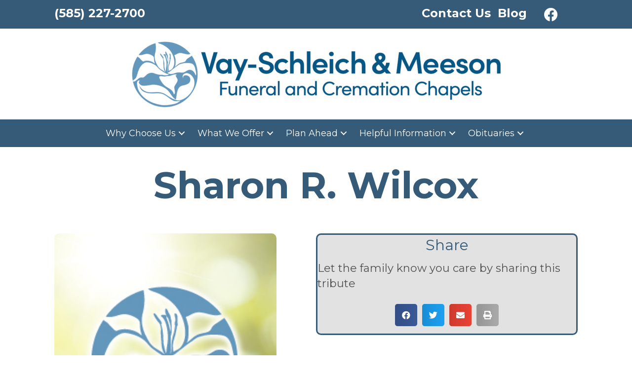

--- FILE ---
content_type: text/html; charset=UTF-8
request_url: https://meesonfamily.com/obituaries/sharon-r-wilcox/
body_size: 16125
content:
<!DOCTYPE html>
<html lang="en-US">
<head>
<meta charset="UTF-8" />
<meta name='viewport' content='width=device-width, initial-scale=1.0' />
<meta http-equiv='X-UA-Compatible' content='IE=edge' />
<link rel="profile" href="https://gmpg.org/xfn/11" />
<meta name='robots' content='index, follow, max-image-preview:large, max-snippet:-1, max-video-preview:-1' />

	<!-- This site is optimized with the Yoast SEO plugin v26.7 - https://yoast.com/wordpress/plugins/seo/ -->
	<title>Sharon R. Wilcox - Meeson Family</title>
	<link rel="canonical" href="https://meesonfamily.com/obituaries/sharon-r-wilcox/" />
	<meta property="og:locale" content="en_US" />
	<meta property="og:type" content="article" />
	<meta property="og:title" content="Sharon R. Wilcox - Meeson Family" />
	<meta property="og:description" content="Sharon R. Wilcox&#xA;&#xA;Rochester: Saturday&#044; May 12&#044; 2018. Predeceased by her parents&#044; Howard and Ruth Freeman; brother&#044; Ron Freeman. Survived by her son&#044; Mark (Ann Marie) Wilcox; grandchildren&#044; Jenna and Leah; dear friend&#044; Kathy Thomson; nephews&#044; cousins and dear friends.&#xA;&#xA;No prior calling. Services held privately. For more information&#044; or to sign Sharon&rsquo;s online guestbook&#044; please visit&hellip;" />
	<meta property="og:url" content="https://meesonfamily.com/obituaries/sharon-r-wilcox/" />
	<meta property="og:site_name" content="Meeson Family" />
	<meta name="twitter:card" content="summary_large_image" />
	<script type="application/ld+json" class="yoast-schema-graph">{"@context":"https://schema.org","@graph":[{"@type":"WebPage","@id":"https://meesonfamily.com/obituaries/sharon-r-wilcox/","url":"https://meesonfamily.com/obituaries/sharon-r-wilcox/","name":"Sharon R. Wilcox - Meeson Family","isPartOf":{"@id":"https://meesonfamily.com/#website"},"datePublished":"2018-05-12T04:00:00+00:00","breadcrumb":{"@id":"https://meesonfamily.com/obituaries/sharon-r-wilcox/#breadcrumb"},"inLanguage":"en-US","potentialAction":[{"@type":"ReadAction","target":["https://meesonfamily.com/obituaries/sharon-r-wilcox/"]}]},{"@type":"BreadcrumbList","@id":"https://meesonfamily.com/obituaries/sharon-r-wilcox/#breadcrumb","itemListElement":[{"@type":"ListItem","position":1,"name":"Home","item":"https://meesonfamily.com/"},{"@type":"ListItem","position":2,"name":"Sharon R. Wilcox"}]},{"@type":"WebSite","@id":"https://meesonfamily.com/#website","url":"https://meesonfamily.com/","name":"Meeson Family","description":"","potentialAction":[{"@type":"SearchAction","target":{"@type":"EntryPoint","urlTemplate":"https://meesonfamily.com/?s={search_term_string}"},"query-input":{"@type":"PropertyValueSpecification","valueRequired":true,"valueName":"search_term_string"}}],"inLanguage":"en-US"}]}</script>
	<!-- / Yoast SEO plugin. -->


<link rel='dns-prefetch' href='//fonts.googleapis.com' />
<link href='https://fonts.gstatic.com' crossorigin rel='preconnect' />
<link rel="alternate" type="application/rss+xml" title="Meeson Family &raquo; Feed" href="https://meesonfamily.com/feed/" />
<link rel="alternate" type="application/rss+xml" title="Meeson Family &raquo; Comments Feed" href="https://meesonfamily.com/comments/feed/" />
<link rel="alternate" type="application/rss+xml" title="Meeson Family &raquo; Sharon R. Wilcox Comments Feed" href="https://meesonfamily.com/obituaries/sharon-r-wilcox/feed/" />
<link rel="alternate" title="oEmbed (JSON)" type="application/json+oembed" href="https://meesonfamily.com/wp-json/oembed/1.0/embed?url=https%3A%2F%2Fmeesonfamily.com%2Fobituaries%2Fsharon-r-wilcox%2F" />
<link rel="alternate" title="oEmbed (XML)" type="text/xml+oembed" href="https://meesonfamily.com/wp-json/oembed/1.0/embed?url=https%3A%2F%2Fmeesonfamily.com%2Fobituaries%2Fsharon-r-wilcox%2F&#038;format=xml" />
<link rel="preload" href="https://meesonfamily.com/wp-content/plugins/bb-plugin/fonts/fontawesome/5.15.4/webfonts/fa-solid-900.woff2" as="font" type="font/woff2" crossorigin="anonymous">
<link rel="preload" href="https://meesonfamily.com/wp-content/plugins/bb-plugin/fonts/fontawesome/5.15.4/webfonts/fa-regular-400.woff2" as="font" type="font/woff2" crossorigin="anonymous">
<style id='wp-img-auto-sizes-contain-inline-css'>
img:is([sizes=auto i],[sizes^="auto," i]){contain-intrinsic-size:3000px 1500px}
/*# sourceURL=wp-img-auto-sizes-contain-inline-css */
</style>
<style id='wp-emoji-styles-inline-css'>

	img.wp-smiley, img.emoji {
		display: inline !important;
		border: none !important;
		box-shadow: none !important;
		height: 1em !important;
		width: 1em !important;
		margin: 0 0.07em !important;
		vertical-align: -0.1em !important;
		background: none !important;
		padding: 0 !important;
	}
/*# sourceURL=wp-emoji-styles-inline-css */
</style>
<style id='wp-block-library-inline-css'>
:root{--wp-block-synced-color:#7a00df;--wp-block-synced-color--rgb:122,0,223;--wp-bound-block-color:var(--wp-block-synced-color);--wp-editor-canvas-background:#ddd;--wp-admin-theme-color:#007cba;--wp-admin-theme-color--rgb:0,124,186;--wp-admin-theme-color-darker-10:#006ba1;--wp-admin-theme-color-darker-10--rgb:0,107,160.5;--wp-admin-theme-color-darker-20:#005a87;--wp-admin-theme-color-darker-20--rgb:0,90,135;--wp-admin-border-width-focus:2px}@media (min-resolution:192dpi){:root{--wp-admin-border-width-focus:1.5px}}.wp-element-button{cursor:pointer}:root .has-very-light-gray-background-color{background-color:#eee}:root .has-very-dark-gray-background-color{background-color:#313131}:root .has-very-light-gray-color{color:#eee}:root .has-very-dark-gray-color{color:#313131}:root .has-vivid-green-cyan-to-vivid-cyan-blue-gradient-background{background:linear-gradient(135deg,#00d084,#0693e3)}:root .has-purple-crush-gradient-background{background:linear-gradient(135deg,#34e2e4,#4721fb 50%,#ab1dfe)}:root .has-hazy-dawn-gradient-background{background:linear-gradient(135deg,#faaca8,#dad0ec)}:root .has-subdued-olive-gradient-background{background:linear-gradient(135deg,#fafae1,#67a671)}:root .has-atomic-cream-gradient-background{background:linear-gradient(135deg,#fdd79a,#004a59)}:root .has-nightshade-gradient-background{background:linear-gradient(135deg,#330968,#31cdcf)}:root .has-midnight-gradient-background{background:linear-gradient(135deg,#020381,#2874fc)}:root{--wp--preset--font-size--normal:16px;--wp--preset--font-size--huge:42px}.has-regular-font-size{font-size:1em}.has-larger-font-size{font-size:2.625em}.has-normal-font-size{font-size:var(--wp--preset--font-size--normal)}.has-huge-font-size{font-size:var(--wp--preset--font-size--huge)}.has-text-align-center{text-align:center}.has-text-align-left{text-align:left}.has-text-align-right{text-align:right}.has-fit-text{white-space:nowrap!important}#end-resizable-editor-section{display:none}.aligncenter{clear:both}.items-justified-left{justify-content:flex-start}.items-justified-center{justify-content:center}.items-justified-right{justify-content:flex-end}.items-justified-space-between{justify-content:space-between}.screen-reader-text{border:0;clip-path:inset(50%);height:1px;margin:-1px;overflow:hidden;padding:0;position:absolute;width:1px;word-wrap:normal!important}.screen-reader-text:focus{background-color:#ddd;clip-path:none;color:#444;display:block;font-size:1em;height:auto;left:5px;line-height:normal;padding:15px 23px 14px;text-decoration:none;top:5px;width:auto;z-index:100000}html :where(.has-border-color){border-style:solid}html :where([style*=border-top-color]){border-top-style:solid}html :where([style*=border-right-color]){border-right-style:solid}html :where([style*=border-bottom-color]){border-bottom-style:solid}html :where([style*=border-left-color]){border-left-style:solid}html :where([style*=border-width]){border-style:solid}html :where([style*=border-top-width]){border-top-style:solid}html :where([style*=border-right-width]){border-right-style:solid}html :where([style*=border-bottom-width]){border-bottom-style:solid}html :where([style*=border-left-width]){border-left-style:solid}html :where(img[class*=wp-image-]){height:auto;max-width:100%}:where(figure){margin:0 0 1em}html :where(.is-position-sticky){--wp-admin--admin-bar--position-offset:var(--wp-admin--admin-bar--height,0px)}@media screen and (max-width:600px){html :where(.is-position-sticky){--wp-admin--admin-bar--position-offset:0px}}

/*# sourceURL=wp-block-library-inline-css */
</style><style id='global-styles-inline-css'>
:root{--wp--preset--aspect-ratio--square: 1;--wp--preset--aspect-ratio--4-3: 4/3;--wp--preset--aspect-ratio--3-4: 3/4;--wp--preset--aspect-ratio--3-2: 3/2;--wp--preset--aspect-ratio--2-3: 2/3;--wp--preset--aspect-ratio--16-9: 16/9;--wp--preset--aspect-ratio--9-16: 9/16;--wp--preset--color--black: #000000;--wp--preset--color--cyan-bluish-gray: #abb8c3;--wp--preset--color--white: #ffffff;--wp--preset--color--pale-pink: #f78da7;--wp--preset--color--vivid-red: #cf2e2e;--wp--preset--color--luminous-vivid-orange: #ff6900;--wp--preset--color--luminous-vivid-amber: #fcb900;--wp--preset--color--light-green-cyan: #7bdcb5;--wp--preset--color--vivid-green-cyan: #00d084;--wp--preset--color--pale-cyan-blue: #8ed1fc;--wp--preset--color--vivid-cyan-blue: #0693e3;--wp--preset--color--vivid-purple: #9b51e0;--wp--preset--color--fl-heading-text: #333333;--wp--preset--color--fl-body-bg: #ffffff;--wp--preset--color--fl-body-text: #515151;--wp--preset--color--fl-accent: #428bca;--wp--preset--color--fl-accent-hover: #428bca;--wp--preset--color--fl-topbar-bg: #ffffff;--wp--preset--color--fl-topbar-text: #757575;--wp--preset--color--fl-topbar-link: #428bca;--wp--preset--color--fl-topbar-hover: #428bca;--wp--preset--color--fl-header-bg: #ffffff;--wp--preset--color--fl-header-text: #757575;--wp--preset--color--fl-header-link: #757575;--wp--preset--color--fl-header-hover: #428bca;--wp--preset--color--fl-nav-bg: #ffffff;--wp--preset--color--fl-nav-link: #808080;--wp--preset--color--fl-nav-hover: #428bca;--wp--preset--color--fl-content-bg: #ffffff;--wp--preset--color--fl-footer-widgets-bg: #ffffff;--wp--preset--color--fl-footer-widgets-text: #757575;--wp--preset--color--fl-footer-widgets-link: #428bca;--wp--preset--color--fl-footer-widgets-hover: #428bca;--wp--preset--color--fl-footer-bg: #ffffff;--wp--preset--color--fl-footer-text: #757575;--wp--preset--color--fl-footer-link: #428bca;--wp--preset--color--fl-footer-hover: #428bca;--wp--preset--gradient--vivid-cyan-blue-to-vivid-purple: linear-gradient(135deg,rgb(6,147,227) 0%,rgb(155,81,224) 100%);--wp--preset--gradient--light-green-cyan-to-vivid-green-cyan: linear-gradient(135deg,rgb(122,220,180) 0%,rgb(0,208,130) 100%);--wp--preset--gradient--luminous-vivid-amber-to-luminous-vivid-orange: linear-gradient(135deg,rgb(252,185,0) 0%,rgb(255,105,0) 100%);--wp--preset--gradient--luminous-vivid-orange-to-vivid-red: linear-gradient(135deg,rgb(255,105,0) 0%,rgb(207,46,46) 100%);--wp--preset--gradient--very-light-gray-to-cyan-bluish-gray: linear-gradient(135deg,rgb(238,238,238) 0%,rgb(169,184,195) 100%);--wp--preset--gradient--cool-to-warm-spectrum: linear-gradient(135deg,rgb(74,234,220) 0%,rgb(151,120,209) 20%,rgb(207,42,186) 40%,rgb(238,44,130) 60%,rgb(251,105,98) 80%,rgb(254,248,76) 100%);--wp--preset--gradient--blush-light-purple: linear-gradient(135deg,rgb(255,206,236) 0%,rgb(152,150,240) 100%);--wp--preset--gradient--blush-bordeaux: linear-gradient(135deg,rgb(254,205,165) 0%,rgb(254,45,45) 50%,rgb(107,0,62) 100%);--wp--preset--gradient--luminous-dusk: linear-gradient(135deg,rgb(255,203,112) 0%,rgb(199,81,192) 50%,rgb(65,88,208) 100%);--wp--preset--gradient--pale-ocean: linear-gradient(135deg,rgb(255,245,203) 0%,rgb(182,227,212) 50%,rgb(51,167,181) 100%);--wp--preset--gradient--electric-grass: linear-gradient(135deg,rgb(202,248,128) 0%,rgb(113,206,126) 100%);--wp--preset--gradient--midnight: linear-gradient(135deg,rgb(2,3,129) 0%,rgb(40,116,252) 100%);--wp--preset--font-size--small: 13px;--wp--preset--font-size--medium: 20px;--wp--preset--font-size--large: 36px;--wp--preset--font-size--x-large: 42px;--wp--preset--spacing--20: 0.44rem;--wp--preset--spacing--30: 0.67rem;--wp--preset--spacing--40: 1rem;--wp--preset--spacing--50: 1.5rem;--wp--preset--spacing--60: 2.25rem;--wp--preset--spacing--70: 3.38rem;--wp--preset--spacing--80: 5.06rem;--wp--preset--shadow--natural: 6px 6px 9px rgba(0, 0, 0, 0.2);--wp--preset--shadow--deep: 12px 12px 50px rgba(0, 0, 0, 0.4);--wp--preset--shadow--sharp: 6px 6px 0px rgba(0, 0, 0, 0.2);--wp--preset--shadow--outlined: 6px 6px 0px -3px rgb(255, 255, 255), 6px 6px rgb(0, 0, 0);--wp--preset--shadow--crisp: 6px 6px 0px rgb(0, 0, 0);}:where(.is-layout-flex){gap: 0.5em;}:where(.is-layout-grid){gap: 0.5em;}body .is-layout-flex{display: flex;}.is-layout-flex{flex-wrap: wrap;align-items: center;}.is-layout-flex > :is(*, div){margin: 0;}body .is-layout-grid{display: grid;}.is-layout-grid > :is(*, div){margin: 0;}:where(.wp-block-columns.is-layout-flex){gap: 2em;}:where(.wp-block-columns.is-layout-grid){gap: 2em;}:where(.wp-block-post-template.is-layout-flex){gap: 1.25em;}:where(.wp-block-post-template.is-layout-grid){gap: 1.25em;}.has-black-color{color: var(--wp--preset--color--black) !important;}.has-cyan-bluish-gray-color{color: var(--wp--preset--color--cyan-bluish-gray) !important;}.has-white-color{color: var(--wp--preset--color--white) !important;}.has-pale-pink-color{color: var(--wp--preset--color--pale-pink) !important;}.has-vivid-red-color{color: var(--wp--preset--color--vivid-red) !important;}.has-luminous-vivid-orange-color{color: var(--wp--preset--color--luminous-vivid-orange) !important;}.has-luminous-vivid-amber-color{color: var(--wp--preset--color--luminous-vivid-amber) !important;}.has-light-green-cyan-color{color: var(--wp--preset--color--light-green-cyan) !important;}.has-vivid-green-cyan-color{color: var(--wp--preset--color--vivid-green-cyan) !important;}.has-pale-cyan-blue-color{color: var(--wp--preset--color--pale-cyan-blue) !important;}.has-vivid-cyan-blue-color{color: var(--wp--preset--color--vivid-cyan-blue) !important;}.has-vivid-purple-color{color: var(--wp--preset--color--vivid-purple) !important;}.has-black-background-color{background-color: var(--wp--preset--color--black) !important;}.has-cyan-bluish-gray-background-color{background-color: var(--wp--preset--color--cyan-bluish-gray) !important;}.has-white-background-color{background-color: var(--wp--preset--color--white) !important;}.has-pale-pink-background-color{background-color: var(--wp--preset--color--pale-pink) !important;}.has-vivid-red-background-color{background-color: var(--wp--preset--color--vivid-red) !important;}.has-luminous-vivid-orange-background-color{background-color: var(--wp--preset--color--luminous-vivid-orange) !important;}.has-luminous-vivid-amber-background-color{background-color: var(--wp--preset--color--luminous-vivid-amber) !important;}.has-light-green-cyan-background-color{background-color: var(--wp--preset--color--light-green-cyan) !important;}.has-vivid-green-cyan-background-color{background-color: var(--wp--preset--color--vivid-green-cyan) !important;}.has-pale-cyan-blue-background-color{background-color: var(--wp--preset--color--pale-cyan-blue) !important;}.has-vivid-cyan-blue-background-color{background-color: var(--wp--preset--color--vivid-cyan-blue) !important;}.has-vivid-purple-background-color{background-color: var(--wp--preset--color--vivid-purple) !important;}.has-black-border-color{border-color: var(--wp--preset--color--black) !important;}.has-cyan-bluish-gray-border-color{border-color: var(--wp--preset--color--cyan-bluish-gray) !important;}.has-white-border-color{border-color: var(--wp--preset--color--white) !important;}.has-pale-pink-border-color{border-color: var(--wp--preset--color--pale-pink) !important;}.has-vivid-red-border-color{border-color: var(--wp--preset--color--vivid-red) !important;}.has-luminous-vivid-orange-border-color{border-color: var(--wp--preset--color--luminous-vivid-orange) !important;}.has-luminous-vivid-amber-border-color{border-color: var(--wp--preset--color--luminous-vivid-amber) !important;}.has-light-green-cyan-border-color{border-color: var(--wp--preset--color--light-green-cyan) !important;}.has-vivid-green-cyan-border-color{border-color: var(--wp--preset--color--vivid-green-cyan) !important;}.has-pale-cyan-blue-border-color{border-color: var(--wp--preset--color--pale-cyan-blue) !important;}.has-vivid-cyan-blue-border-color{border-color: var(--wp--preset--color--vivid-cyan-blue) !important;}.has-vivid-purple-border-color{border-color: var(--wp--preset--color--vivid-purple) !important;}.has-vivid-cyan-blue-to-vivid-purple-gradient-background{background: var(--wp--preset--gradient--vivid-cyan-blue-to-vivid-purple) !important;}.has-light-green-cyan-to-vivid-green-cyan-gradient-background{background: var(--wp--preset--gradient--light-green-cyan-to-vivid-green-cyan) !important;}.has-luminous-vivid-amber-to-luminous-vivid-orange-gradient-background{background: var(--wp--preset--gradient--luminous-vivid-amber-to-luminous-vivid-orange) !important;}.has-luminous-vivid-orange-to-vivid-red-gradient-background{background: var(--wp--preset--gradient--luminous-vivid-orange-to-vivid-red) !important;}.has-very-light-gray-to-cyan-bluish-gray-gradient-background{background: var(--wp--preset--gradient--very-light-gray-to-cyan-bluish-gray) !important;}.has-cool-to-warm-spectrum-gradient-background{background: var(--wp--preset--gradient--cool-to-warm-spectrum) !important;}.has-blush-light-purple-gradient-background{background: var(--wp--preset--gradient--blush-light-purple) !important;}.has-blush-bordeaux-gradient-background{background: var(--wp--preset--gradient--blush-bordeaux) !important;}.has-luminous-dusk-gradient-background{background: var(--wp--preset--gradient--luminous-dusk) !important;}.has-pale-ocean-gradient-background{background: var(--wp--preset--gradient--pale-ocean) !important;}.has-electric-grass-gradient-background{background: var(--wp--preset--gradient--electric-grass) !important;}.has-midnight-gradient-background{background: var(--wp--preset--gradient--midnight) !important;}.has-small-font-size{font-size: var(--wp--preset--font-size--small) !important;}.has-medium-font-size{font-size: var(--wp--preset--font-size--medium) !important;}.has-large-font-size{font-size: var(--wp--preset--font-size--large) !important;}.has-x-large-font-size{font-size: var(--wp--preset--font-size--x-large) !important;}
/*# sourceURL=global-styles-inline-css */
</style>

<style id='classic-theme-styles-inline-css'>
/*! This file is auto-generated */
.wp-block-button__link{color:#fff;background-color:#32373c;border-radius:9999px;box-shadow:none;text-decoration:none;padding:calc(.667em + 2px) calc(1.333em + 2px);font-size:1.125em}.wp-block-file__button{background:#32373c;color:#fff;text-decoration:none}
/*# sourceURL=/wp-includes/css/classic-themes.min.css */
</style>
<link rel='stylesheet' id='woocommerce-layout-css' href='https://meesonfamily.com/wp-content/plugins/woocommerce/assets/css/woocommerce-layout.css?ver=10.4.3' media='all' />
<link rel='stylesheet' id='woocommerce-smallscreen-css' href='https://meesonfamily.com/wp-content/plugins/woocommerce/assets/css/woocommerce-smallscreen.css?ver=10.4.3' media='only screen and (max-width: 767px)' />
<link rel='stylesheet' id='woocommerce-general-css' href='https://meesonfamily.com/wp-content/plugins/woocommerce/assets/css/woocommerce.css?ver=10.4.3' media='all' />
<style id='woocommerce-inline-inline-css'>
.woocommerce form .form-row .required { visibility: visible; }
/*# sourceURL=woocommerce-inline-inline-css */
</style>
<link rel='stylesheet' id='woopack-frontend-css' href='https://meesonfamily.com/wp-content/plugins/woopack/assets/css/frontend.css?ver=1.5.7.1' media='all' />
<link rel='stylesheet' id='font-awesome-5-css' href='https://meesonfamily.com/wp-content/plugins/bb-plugin/fonts/fontawesome/5.15.4/css/all.min.css?ver=2.10.0.5' media='all' />
<link rel='stylesheet' id='fl-builder-layout-bundle-ca027410384d6f2e16068e813aec3c7a-css' href='https://meesonfamily.com/wp-content/uploads/bb-plugin/cache/ca027410384d6f2e16068e813aec3c7a-layout-bundle.css?ver=2.10.0.5-1.5.2.1' media='all' />
<link rel='stylesheet' id='jquery-magnificpopup-css' href='https://meesonfamily.com/wp-content/plugins/bb-plugin/css/jquery.magnificpopup.min.css?ver=2.10.0.5' media='all' />
<link rel='stylesheet' id='base-4-css' href='https://meesonfamily.com/wp-content/themes/bb-theme/css/base-4.min.css?ver=1.7.19.1' media='all' />
<link rel='stylesheet' id='fl-automator-skin-css' href='https://meesonfamily.com/wp-content/uploads/bb-theme/skin-693571019d8bc.css?ver=1.7.19.1' media='all' />
<link rel='stylesheet' id='fl-child-theme-css' href='https://meesonfamily.com/wp-content/themes/bb-theme-child/style.css?ver=6.9' media='all' />
<link rel='stylesheet' id='pp-animate-css' href='https://meesonfamily.com/wp-content/plugins/bbpowerpack/assets/css/animate.min.css?ver=3.5.1' media='all' />
<link rel='stylesheet' id='fl-builder-google-fonts-226b7afd8bff6269a83d815e72b6f45b-css' href='//fonts.googleapis.com/css?family=Montserrat%3A400%2C700%2C600%2C300%7CRoboto%3A400%7Copen-sans%3A100%2C700&#038;ver=6.9' media='all' />
<script src="https://meesonfamily.com/wp-includes/js/jquery/jquery.min.js?ver=3.7.1" id="jquery-core-js"></script>
<script src="https://meesonfamily.com/wp-includes/js/jquery/jquery-migrate.min.js?ver=3.4.1" id="jquery-migrate-js"></script>
<script src="https://meesonfamily.com/wp-content/plugins/woocommerce/assets/js/jquery-blockui/jquery.blockUI.min.js?ver=2.7.0-wc.10.4.3" id="wc-jquery-blockui-js" defer data-wp-strategy="defer"></script>
<script id="wc-add-to-cart-js-extra">
var wc_add_to_cart_params = {"ajax_url":"/wp-admin/admin-ajax.php","wc_ajax_url":"/?wc-ajax=%%endpoint%%","i18n_view_cart":"View cart","cart_url":"https://meesonfamily.com/cart/","is_cart":"","cart_redirect_after_add":"yes"};
//# sourceURL=wc-add-to-cart-js-extra
</script>
<script src="https://meesonfamily.com/wp-content/plugins/woocommerce/assets/js/frontend/add-to-cart.min.js?ver=10.4.3" id="wc-add-to-cart-js" defer data-wp-strategy="defer"></script>
<script src="https://meesonfamily.com/wp-content/plugins/woocommerce/assets/js/js-cookie/js.cookie.min.js?ver=2.1.4-wc.10.4.3" id="wc-js-cookie-js" defer data-wp-strategy="defer"></script>
<script id="woocommerce-js-extra">
var woocommerce_params = {"ajax_url":"/wp-admin/admin-ajax.php","wc_ajax_url":"/?wc-ajax=%%endpoint%%","i18n_password_show":"Show password","i18n_password_hide":"Hide password"};
//# sourceURL=woocommerce-js-extra
</script>
<script src="https://meesonfamily.com/wp-content/plugins/woocommerce/assets/js/frontend/woocommerce.min.js?ver=10.4.3" id="woocommerce-js" defer data-wp-strategy="defer"></script>
<link rel="https://api.w.org/" href="https://meesonfamily.com/wp-json/" /><link rel="alternate" title="JSON" type="application/json" href="https://meesonfamily.com/wp-json/wp/v2/obituaries/6914" /><link rel="EditURI" type="application/rsd+xml" title="RSD" href="https://meesonfamily.com/xmlrpc.php?rsd" />
<meta name="generator" content="WordPress 6.9" />
<meta name="generator" content="WooCommerce 10.4.3" />
<link rel='shortlink' href='https://meesonfamily.com/?p=6914' />
		<script>
			var bb_powerpack = {
				ajaxurl: 'https://meesonfamily.com/wp-admin/admin-ajax.php'
			};
		</script>
				<script type="text/javascript">
			var woopack_config = {"ajaxurl":"https:\/\/meesonfamily.com\/wp-admin\/admin-ajax.php","page":0,"current_page":"https:\/\/meesonfamily.com\/obituaries\/sharon-r-wilcox\/","woo_url":"https:\/\/meesonfamily.com\/wp-content\/plugins\/woocommerce\/"};
		</script>
		<!-- Analytics by WP Statistics - https://wp-statistics.com -->
<link rel="pingback" href="https://meesonfamily.com/xmlrpc.php">
	<noscript><style>.woocommerce-product-gallery{ opacity: 1 !important; }</style></noscript>
	<style>.recentcomments a{display:inline !important;padding:0 !important;margin:0 !important;}</style><!-- HFCM by 99 Robots - Snippet # 1: Google Tag -->
<!-- Google tag (gtag.js) -->
<script async src="https://www.googletagmanager.com/gtag/js?id=UA-139450345-1"></script>
<script>
  window.dataLayer = window.dataLayer || [];
  function gtag(){dataLayer.push(arguments);}
  gtag('js', new Date());

  gtag('config', 'UA-139450345-1');
</script>

<!-- /end HFCM by 99 Robots -->
<link rel="icon" href="https://meesonfamily.com/wp-content/uploads/2024/04/cropped-meeson_favicon-32x32.png" sizes="32x32" />
<link rel="icon" href="https://meesonfamily.com/wp-content/uploads/2024/04/cropped-meeson_favicon-192x192.png" sizes="192x192" />
<link rel="apple-touch-icon" href="https://meesonfamily.com/wp-content/uploads/2024/04/cropped-meeson_favicon-180x180.png" />
<meta name="msapplication-TileImage" content="https://meesonfamily.com/wp-content/uploads/2024/04/cropped-meeson_favicon-270x270.png" />
</head>
<body class="wp-singular obituaries-template-default single single-obituaries postid-6914 single-format-standard wp-theme-bb-theme wp-child-theme-bb-theme-child theme-bb-theme fl-builder-2-10-0-5 fl-themer-1-5-2-1 fl-theme-1-7-19-1 fl-no-js woocommerce-no-js fl-theme-builder-header fl-theme-builder-header-header-2 fl-theme-builder-footer fl-theme-builder-footer-footer fl-theme-builder-singular fl-theme-builder-singular-obituary fl-framework-base-4 fl-preset-default fl-full-width fl-search-active" itemscope="itemscope" itemtype="https://schema.org/WebPage">
<a aria-label="Skip to content" class="fl-screen-reader-text" href="#fl-main-content">Skip to content</a><div class="fl-page">
	<header class="fl-builder-content fl-builder-content-2887 fl-builder-global-templates-locked" data-post-id="2887" data-type="header" data-sticky="0" data-sticky-on="" data-sticky-breakpoint="medium" data-shrink="0" data-overlay="0" data-overlay-bg="transparent" data-shrink-image-height="50px" role="banner" itemscope="itemscope" itemtype="http://schema.org/WPHeader"><div class="fl-row fl-row-full-width fl-row-bg-color fl-node-4hdtvxkns9iz fl-row-default-height fl-row-align-center fl-visible-desktop fl-visible-large" data-node="4hdtvxkns9iz">
	<div class="fl-row-content-wrap">
						<div class="fl-row-content fl-row-fixed-width fl-node-content">
		
<div class="fl-col-group fl-node-cqpgxihouav1" data-node="cqpgxihouav1">
			<div class="fl-col fl-node-zh2w78jnbl5i fl-col-bg-color" data-node="zh2w78jnbl5i">
	<div class="fl-col-content fl-node-content"><div class="fl-module fl-module-heading fl-node-1slpbkytg2hm" data-node="1slpbkytg2hm">
	<div class="fl-module-content fl-node-content">
		<h2 class="fl-heading">
		<a
		href="tel:5852272700"
		title="(585) 227-2700"
		target="_self"
			>
		<span class="fl-heading-text">(585) 227-2700</span>
		</a>
	</h2>
	</div>
</div>
</div>
</div>
			<div class="fl-col fl-node-sdfmwg2cipru fl-col-bg-color fl-col-small" data-node="sdfmwg2cipru">
	<div class="fl-col-content fl-node-content"><div class="fl-module fl-module-heading fl-node-8b52jtisflkr" data-node="8b52jtisflkr">
	<div class="fl-module-content fl-node-content">
		<h2 class="fl-heading">
		<a
		href="https://meesonfamily.com/contact-us/"
		title="Contact Us"
		target="_self"
			>
		<span class="fl-heading-text">Contact Us</span>
		</a>
	</h2>
	</div>
</div>
</div>
</div>
			<div class="fl-col fl-node-cl5uqthkrb49 fl-col-bg-color fl-col-small" data-node="cl5uqthkrb49">
	<div class="fl-col-content fl-node-content"><div class="fl-module fl-module-heading fl-node-1brqlyefn34z" data-node="1brqlyefn34z">
	<div class="fl-module-content fl-node-content">
		<h2 class="fl-heading">
		<a
		href="/blog"
		title="Blog"
		target="_self"
			>
		<span class="fl-heading-text">Blog</span>
		</a>
	</h2>
	</div>
</div>
</div>
</div>
			<div class="fl-col fl-node-2uv8x4k57bdp fl-col-bg-color fl-col-small" data-node="2uv8x4k57bdp">
	<div class="fl-col-content fl-node-content"><div class="fl-module fl-module-pp-social-icons fl-node-ayd6cfmr24q7" data-node="ayd6cfmr24q7">
	<div class="fl-module-content fl-node-content">
		<div class="pp-social-icons pp-social-icons-left pp-social-icons-horizontal pp-responsive-center">
	<span class="pp-social-icon" itemscope itemtype="http://schema.org/Organization">
		<link itemprop="url" href="https://meesonfamily.com">
		<a itemprop="sameAs" href="https://www.facebook.com/Meesonfamily/" target="_blank" title="Facebook" aria-label="Facebook" role="button" rel="noopener" >
							<i class="fab fa-facebook"></i>
					</a>
	</span>
	</div>
	</div>
</div>
</div>
</div>
	</div>
		</div>
	</div>
</div>
<div class="fl-row fl-row-full-width fl-row-bg-color fl-node-o8eim7fu01lz fl-row-default-height fl-row-align-center fl-visible-desktop fl-visible-large" data-node="o8eim7fu01lz">
	<div class="fl-row-content-wrap">
						<div class="fl-row-content fl-row-fixed-width fl-node-content">
		
<div class="fl-col-group fl-node-vt68wejrhm5z" data-node="vt68wejrhm5z">
			<div class="fl-col fl-node-62cqowlpu741 fl-col-bg-color" data-node="62cqowlpu741">
	<div class="fl-col-content fl-node-content"><div class="fl-module fl-module-photo fl-node-z4ioljped6bm" data-node="z4ioljped6bm">
	<div class="fl-module-content fl-node-content">
		<div role="figure" class="fl-photo fl-photo-align-center" itemscope itemtype="https://schema.org/ImageObject">
	<div class="fl-photo-content fl-photo-img-png">
				<a href="https://meesonfamily.com/" target="_self" itemprop="url">
				<img loading="lazy" decoding="async" class="fl-photo-img wp-image-2973 size-full" src="https://meesonfamily.com/wp-content/uploads/2020/02/VSM-Logo-blue.png" alt="Vay-Schleich &amp; Meeson Funeral and Cremation Chapels" height="144" width="768" title="Vay-Schleich &amp; Meeson"  data-no-lazy="1" itemprop="image" srcset="https://meesonfamily.com/wp-content/uploads/2020/02/VSM-Logo-blue.png 768w, https://meesonfamily.com/wp-content/uploads/2020/02/VSM-Logo-blue-300x56.png 300w" sizes="auto, (max-width: 768px) 100vw, 768px" />
				</a>
					</div>
	</div>
	</div>
</div>
</div>
</div>
	</div>
		</div>
	</div>
</div>
<div class="fl-row fl-row-full-width fl-row-bg-color fl-node-iznxk3842y0a fl-row-default-height fl-row-align-center fl-visible-desktop fl-visible-large" data-node="iznxk3842y0a">
	<div class="fl-row-content-wrap">
						<div class="fl-row-content fl-row-fixed-width fl-node-content">
		
<div class="fl-col-group fl-node-qm57j3ao8kpt" data-node="qm57j3ao8kpt">
			<div class="fl-col fl-node-xf1rl8h2wyjz fl-col-bg-color" data-node="xf1rl8h2wyjz">
	<div class="fl-col-content fl-node-content"><div class="fl-module fl-module-pp-advanced-menu fl-node-0jzwmny3fite" data-node="0jzwmny3fite">
	<div class="fl-module-content fl-node-content">
		<div class="pp-advanced-menu pp-advanced-menu-accordion-collapse pp-menu-default pp-menu-align-center">
   				<div class="pp-advanced-menu-mobile-toggle hamburger">
				<div class="pp-hamburger" tabindex="0" role="button" aria-label="Menu"><div class="pp-hamburger-box"><div class="pp-hamburger-inner"></div></div></div>			</div>
			   	<div class="pp-clear"></div>
	<nav class="pp-menu-nav" aria-label="Primary" itemscope="itemscope" itemtype="https://schema.org/SiteNavigationElement">
		
		<ul id="menu-primary" class="menu pp-advanced-menu-horizontal pp-toggle-arrows"><li id="menu-item-3057" class="menu-item menu-item-type-custom menu-item-object-custom menu-item-has-children pp-has-submenu"><div class="pp-has-submenu-container"><a href="#" tabindex="0" role="link"><span class="menu-item-text">Why Choose Us<span class="pp-menu-toggle"></span></span></a></div><ul class="sub-menu">	<li id="menu-item-3062" class="menu-item menu-item-type-post_type menu-item-object-page"><a href="https://meesonfamily.com/meeson-family-difference/" tabindex="0" role="link"><span class="menu-item-text">Meeson Family Difference</span></a></li>	<li id="menu-item-3063" class="menu-item menu-item-type-post_type menu-item-object-page"><a href="https://meesonfamily.com/our-excellent-staff/" tabindex="0" role="link"><span class="menu-item-text">Our Excellent Staff</span></a></li>	<li id="menu-item-3064" class="menu-item menu-item-type-post_type menu-item-object-page menu-item-has-children pp-has-submenu"><div class="pp-has-submenu-container"><a href="https://meesonfamily.com/our-locations/" tabindex="0" role="link"><span class="menu-item-text">Our Locations<span class="pp-menu-toggle"></span></span></a></div><ul class="sub-menu">		<li id="menu-item-3065" class="menu-item menu-item-type-post_type menu-item-object-page"><a href="https://meesonfamily.com/greece-chapel/" tabindex="0" role="link"><span class="menu-item-text">Greece Chapel</span></a></li>		<li id="menu-item-3250" class="menu-item menu-item-type-post_type menu-item-object-page"><a href="https://meesonfamily.com/hilton-chapel/" tabindex="0" role="link"><span class="menu-item-text">Hilton Chapel</span></a></li></ul></li>	<li id="menu-item-3067" class="menu-item menu-item-type-post_type menu-item-object-page"><a href="https://meesonfamily.com/what-families-are-saying/" tabindex="0" role="link"><span class="menu-item-text">What Families Are Saying</span></a></li></ul></li><li id="menu-item-3058" class="menu-item menu-item-type-custom menu-item-object-custom menu-item-has-children pp-has-submenu"><div class="pp-has-submenu-container"><a href="#" tabindex="0" role="link"><span class="menu-item-text">What We Offer<span class="pp-menu-toggle"></span></span></a></div><ul class="sub-menu">	<li id="menu-item-3074" class="menu-item menu-item-type-post_type menu-item-object-page"><a href="https://meesonfamily.com/what-to-do-when-death-occurs/" tabindex="0" role="link"><span class="menu-item-text">What To Do When Death Occurs</span></a></li>	<li id="menu-item-3073" class="menu-item menu-item-type-post_type menu-item-object-page"><a href="https://meesonfamily.com/we-celebrate-lives/" tabindex="0" role="link"><span class="menu-item-text">We Celebrate Lives</span></a></li>	<li id="menu-item-3068" class="menu-item menu-item-type-post_type menu-item-object-page"><a href="https://meesonfamily.com/burial-services/" tabindex="0" role="link"><span class="menu-item-text">Burial Services</span></a></li>	<li id="menu-item-3453" class="menu-item menu-item-type-post_type menu-item-object-page"><a href="https://meesonfamily.com/cremation-services/" tabindex="0" role="link"><span class="menu-item-text">Cremation Services</span></a></li>	<li id="menu-item-3069" class="menu-item menu-item-type-post_type menu-item-object-page"><a href="https://meesonfamily.com/cremation-for-catholics/" tabindex="0" role="link"><span class="menu-item-text">Cremation for Catholics</span></a></li>	<li id="menu-item-3072" class="menu-item menu-item-type-post_type menu-item-object-page"><a href="https://meesonfamily.com/services-for-veterans/" tabindex="0" role="link"><span class="menu-item-text">Services for Veterans</span></a></li>	<li id="menu-item-3384" class="menu-item menu-item-type-post_type menu-item-object-page"><a href="https://meesonfamily.com/merchandise-choices/" tabindex="0" role="link"><span class="menu-item-text">Merchandise Choices</span></a></li>	<li id="menu-item-3071" class="menu-item menu-item-type-post_type menu-item-object-page"><a href="https://meesonfamily.com/monuments/" tabindex="0" role="link"><span class="menu-item-text">Monuments</span></a></li></ul></li><li id="menu-item-3059" class="menu-item menu-item-type-custom menu-item-object-custom menu-item-has-children pp-has-submenu"><div class="pp-has-submenu-container"><a href="#" tabindex="0" role="link"><span class="menu-item-text">Plan Ahead<span class="pp-menu-toggle"></span></span></a></div><ul class="sub-menu">	<li id="menu-item-3075" class="menu-item menu-item-type-post_type menu-item-object-page"><a href="https://meesonfamily.com/why-plan-ahead/" tabindex="0" role="link"><span class="menu-item-text">Why Plan Ahead</span></a></li>	<li id="menu-item-3373" class="menu-item menu-item-type-post_type menu-item-object-page"><a href="https://meesonfamily.com/request-free-planning-information/" tabindex="0" role="link"><span class="menu-item-text">Request Free Planning Information</span></a></li>	<li id="menu-item-3454" class="menu-item menu-item-type-post_type menu-item-object-page"><a href="https://meesonfamily.com/request-free-planning-information-copy/" tabindex="0" role="link"><span class="menu-item-text">Request an Appointment</span></a></li>	<li id="menu-item-3339" class="menu-item menu-item-type-post_type menu-item-object-page"><a href="https://meesonfamily.com/start-arrangements/" tabindex="0" role="link"><span class="menu-item-text">Start Arrangements</span></a></li>	<li id="menu-item-3340" class="menu-item menu-item-type-post_type menu-item-object-page"><a href="https://meesonfamily.com/vitals-form/" tabindex="0" role="link"><span class="menu-item-text">Vitals Form</span></a></li></ul></li><li id="menu-item-3060" class="menu-item menu-item-type-custom menu-item-object-custom menu-item-has-children pp-has-submenu"><div class="pp-has-submenu-container"><a href="#" tabindex="0" role="link"><span class="menu-item-text">Helpful Information<span class="pp-menu-toggle"></span></span></a></div><ul class="sub-menu">	<li id="menu-item-3077" class="menu-item menu-item-type-post_type menu-item-object-page"><a href="https://meesonfamily.com/no-cost-burial-cremation/" tabindex="0" role="link"><span class="menu-item-text">No Cost Burial &#038; Cremation</span></a></li>	<li id="menu-item-3078" class="menu-item menu-item-type-post_type menu-item-object-page"><a href="https://meesonfamily.com/social-security-benefits/" tabindex="0" role="link"><span class="menu-item-text">Social Security Benefits</span></a></li>	<li id="menu-item-3079" class="menu-item menu-item-type-post_type menu-item-object-page"><a href="https://meesonfamily.com/veteran-benefits/" tabindex="0" role="link"><span class="menu-item-text">Veteran Benefits</span></a></li>	<li id="menu-item-3076" class="menu-item menu-item-type-post_type menu-item-object-page"><a href="https://meesonfamily.com/caring-for-caregivers/" tabindex="0" role="link"><span class="menu-item-text">Caring for Caregivers</span></a></li>	<li id="menu-item-3359" class="menu-item menu-item-type-post_type menu-item-object-page"><a href="https://meesonfamily.com/grief-support/" tabindex="0" role="link"><span class="menu-item-text">Grief Support</span></a></li>	<li id="menu-item-3368" class="menu-item menu-item-type-post_type menu-item-object-page"><a href="https://meesonfamily.com/helpful-forms/" tabindex="0" role="link"><span class="menu-item-text">Helpful Forms</span></a></li></ul></li><li id="menu-item-3468" class="menu-item menu-item-type-post_type menu-item-object-page menu-item-has-children pp-has-submenu"><div class="pp-has-submenu-container"><a href="https://meesonfamily.com/obituaries/" tabindex="0" role="link"><span class="menu-item-text">Obituaries<span class="pp-menu-toggle"></span></span></a></div><ul class="sub-menu">	<li id="menu-item-3767" class="menu-item menu-item-type-post_type menu-item-object-page"><a href="https://meesonfamily.com/obituaries/" tabindex="0" role="link"><span class="menu-item-text">All Obituaries</span></a></li></ul></li></ul>
			</nav>
</div>
	</div>
</div>
</div>
</div>
	</div>
		</div>
	</div>
</div>
<div class="fl-row fl-row-full-width fl-row-bg-none fl-node-qtc8zwb5ykuv fl-row-default-height fl-row-align-center fl-visible-medium fl-visible-mobile" data-node="qtc8zwb5ykuv">
	<div class="fl-row-content-wrap">
						<div class="fl-row-content fl-row-full-width fl-node-content">
		
<div class="fl-col-group fl-node-jva98uwoc4n5 fl-col-group-custom-width" data-node="jva98uwoc4n5">
			<div class="fl-col fl-node-pulk6j3nrs9d fl-col-bg-color fl-col-small-custom-width fl-col-has-cols" data-node="pulk6j3nrs9d">
	<div class="fl-col-content fl-node-content">
<div class="fl-col-group fl-node-8704zlsmj2tw fl-col-group-nested" data-node="8704zlsmj2tw">
			<div class="fl-col fl-node-swkmhfbtd0cj fl-col-bg-color" data-node="swkmhfbtd0cj">
	<div class="fl-col-content fl-node-content"><div class="fl-module fl-module-rich-text fl-node-0q6yfhm3odw1" data-node="0q6yfhm3odw1">
	<div class="fl-module-content fl-node-content">
		<div class="fl-rich-text">
	<p>Call Now: Available 24/7<br />
<a href="tel:5852272700">(585) 227-2700</a></p>
</div>
	</div>
</div>
</div>
</div>
	</div>

<div class="fl-col-group fl-node-2761eqsrt8uh fl-col-group-nested fl-col-group-equal-height fl-col-group-align-center fl-col-group-custom-width" data-node="2761eqsrt8uh">
			<div class="fl-col fl-node-ztrewfs38pik fl-col-bg-color fl-col-small-custom-width" data-node="ztrewfs38pik">
	<div class="fl-col-content fl-node-content"><div class="fl-module fl-module-photo fl-node-l3bqpky0ax1i" data-node="l3bqpky0ax1i">
	<div class="fl-module-content fl-node-content">
		<div role="figure" class="fl-photo fl-photo-align-center" itemscope itemtype="https://schema.org/ImageObject">
	<div class="fl-photo-content fl-photo-img-png">
				<a href="https://meesonfamily.com/" target="_self" itemprop="url">
				<img loading="lazy" decoding="async" class="fl-photo-img wp-image-2973 size-full" src="https://meesonfamily.com/wp-content/uploads/2020/02/VSM-Logo-blue.png" alt="Vay-Schleich &amp; Meeson Funeral and Cremation Chapels" height="144" width="768" title="Vay-Schleich &amp; Meeson"  data-no-lazy="1" itemprop="image" srcset="https://meesonfamily.com/wp-content/uploads/2020/02/VSM-Logo-blue.png 768w, https://meesonfamily.com/wp-content/uploads/2020/02/VSM-Logo-blue-300x56.png 300w" sizes="auto, (max-width: 768px) 100vw, 768px" />
				</a>
					</div>
	</div>
	</div>
</div>
</div>
</div>
			<div class="fl-col fl-node-fyhaqgxt3o8s fl-col-bg-color fl-col-small fl-col-small-custom-width" data-node="fyhaqgxt3o8s">
	<div class="fl-col-content fl-node-content"><div class="fl-module fl-module-pp-offcanvas-content fl-node-j0he385xm9dy" data-node="j0he385xm9dy">
	<div class="fl-module-content fl-node-content">
		<div class="pp-offcanvas-content-wrap">
	<div class="pp-offcanvas-content pp-offcanvas-content-j0he385xm9dy pp-offcanvas-content-right pp-offcanvas-slide" data-id="j0he385xm9dy">
					<div class="pp-offcanvas-header">
				<div class="pp-offcanvas-close" role="button" aria-label="Close Off Canvas Content">
					<span class="far fa-window-close"></span>
				</div>
			</div>
				<div class="pp-offcanvas-body">
			<div class="pp-offcanvas-content-inner">
				<link rel='stylesheet' id='wc-stripe-blocks-checkout-style-css' href='https://meesonfamily.com/wp-content/plugins/woocommerce-gateway-stripe/build/upe-blocks.css?ver=5149cca93b0373758856' media='all' />
<link rel='stylesheet' id='wc-blocks-style-css' href='https://meesonfamily.com/wp-content/plugins/woocommerce/assets/client/blocks/wc-blocks.css?ver=wc-10.4.3' media='all' />
<link rel='stylesheet' id='ultimate-icons-css' href='https://meesonfamily.com/wp-content/uploads/bb-plugin/icons/ultimate-icons/style.css?ver=2.10.0.5' media='all' />
<style id='fl-builder-layout-2883-inline-css'>
.fl-node-5e7d6785497d3 {color: #ffffff;}.fl-builder-content .fl-node-5e7d6785497d3 *:not(input):not(textarea):not(select):not(a):not(h1):not(h2):not(h3):not(h4):not(h5):not(h6):not(.fl-menu-mobile-toggle) {color: inherit;}.fl-builder-content .fl-node-5e7d6785497d3 .fl-row-content-wrap a {color: #ffffff;}.fl-builder-content .fl-node-5e7d6785497d3 .fl-row-content-wrap a:hover {color: #eeeeee;}.fl-builder-content .fl-node-5e7d6785497d3 h1,.fl-builder-content .fl-node-5e7d6785497d3 h2,.fl-builder-content .fl-node-5e7d6785497d3 h3,.fl-builder-content .fl-node-5e7d6785497d3 h4,.fl-builder-content .fl-node-5e7d6785497d3 h5,.fl-builder-content .fl-node-5e7d6785497d3 h6,.fl-builder-content .fl-node-5e7d6785497d3 h1 a,.fl-builder-content .fl-node-5e7d6785497d3 h2 a,.fl-builder-content .fl-node-5e7d6785497d3 h3 a,.fl-builder-content .fl-node-5e7d6785497d3 h4 a,.fl-builder-content .fl-node-5e7d6785497d3 h5 a,.fl-builder-content .fl-node-5e7d6785497d3 h6 a {color: #ffffff;}.fl-node-5e7d6785497d3 > .fl-row-content-wrap {background-color: #355b79;border-color: #1a557a;box-shadow: 0px 0px 0px 0px #1a557a;} .fl-node-5e7d6785497d3 > .fl-row-content-wrap {padding-top:20px;padding-right:5px;padding-bottom:20px;padding-left:5px;}.fl-node-5e7d678549b62 {width: 100%;}.fl-node-5e7d696ac812e {width: 100%;}.pp-sliding-menus {width: 100%;position: relative;overflow: hidden;display: inline-block;background: #fff;}.pp-sliding-menus a,.pp-sliding-menus a:hover {text-decoration: none;}.pp-sliding-menus .pp-slide-menu-sub-menu {width: 100%;position: absolute;background:#fff;}.pp-sliding-menus .pp-slide-menu__menu,.pp-sliding-menus .pp-slide-menu-sub-menu {transition: transform .3s ease-in-out;margin: 0;padding: 0;}.pp-sliding-menus .pp-slide-menu-item {display: -ms-flexbox;display: flex;-ms-flex-direction: row-reverse;flex-direction: row-reverse;-ms-flex-align: center;align-items: center;border-bottom: 1px solid;}.pp-sliding-menus .pp-slide-menu-back {-ms-flex-direction: row;flex-direction: row;}.pp-sliding-menus .pp-slide-menu-back > .pp-slide-menu-arrow {border-right: 1px solid rgba(172, 170, 170, 0.2);}.pp-sliding-menus .pp-slide-menu-arrow,.pp-sliding-menus .pp-slide-menu-item {border-color: rgba(172, 170, 170, 0.2);}.pp-sliding-menus .pp-menu-item-back,.pp-sliding-menus .pp-slide-menu-item-link {display: inline-block;-ms-flex-positive: 1;flex-grow: 1;color: #333;}.pp-sliding-menus .pp-slide-menu-arrow,.pp-sliding-menus .pp-slide-menu-item-link {transition: all .2s ease-in-out;padding: 10px 12px;transition-property: all;transition-timing-function: linear;transition-duration: 0.3s;}.pp-sliding-menus .pp-slide-menu-arrow {padding: 10px 24px;cursor: pointer;}.pp-sliding-menus .pp-slide-menu-item:not(.pp-slide-menu-item-has-children):not(.pp-slide-menu-back) .pp-slide-menu-arrow {display: none;}.pp-sliding-menus .pp-slide-menu-item.pp-slide-menu-item-has-children > .pp-slide-menu-arrow {border-left: 1px solid rgba(172, 170, 170, 0.2);}.pp-sliding-menus .pp-slide-menu-sub-menu,.pp-slide-menu-sub-menu {transition: transform .3s ease-in-out;}.pp-sliding-menus .pp-slide-menu-sub-menu:not(.pp-slide-menu-is-active) {opacity: 0;transition: transform .3s ease-in-out, opacity .3s ease;}.pp-sliding-menus.pp-sliding-menu-direction-left .pp-slide-menu-sub-menu {top: 0;left: 100%;}.pp-sliding-menus.pp-sliding-menu-direction-right .pp-slide-menu-sub-menu {top: 0;left: -100%;}.pp-sliding-menus.pp-sliding-menu-direction-top .pp-slide-menu-sub-menu {top: 100%;left: 0;}.pp-sliding-menus.pp-sliding-menu-direction-bottom .pp-slide-menu-sub-menu {top: -100%;left: 0;}.pp-sliding-menus.pp-sliding-menu-effect-overlay.pp-sliding-menu-direction-left .pp-slide-menu-sub-menu.pp-slide-menu-is-active {transform: translateX(-100%);}.pp-sliding-menus.pp-sliding-menu-effect-overlay.pp-sliding-menu-direction-right .pp-slide-menu-sub-menu.pp-slide-menu-is-active {transform: translateX(100%);}.pp-sliding-menus.pp-sliding-menu-effect-overlay.pp-sliding-menu-direction-top .pp-slide-menu-sub-menu.pp-slide-menu-is-active {transform: translateY(-100%);}.pp-sliding-menus.pp-sliding-menu-effect-overlay.pp-sliding-menu-direction-bottom .pp-slide-menu-sub-menu.pp-slide-menu-is-active {transform: translateY(100%);}.pp-sliding-menus.pp-sliding-menu-effect-push .pp-slide-menu-sub-menu.pp-slide-menu-is-active {z-index: 999;}.pp-sliding-menus.pp-sliding-menu-effect-push.pp-sliding-menu-direction-left .pp-slide-menu-is-active-parent {transform: translateX(-100%);}.pp-sliding-menus.pp-sliding-menu-effect-push.pp-sliding-menu-direction-right .pp-slide-menu-is-active-parent {transform: translateX(100%);}.pp-sliding-menus.pp-sliding-menu-effect-push.pp-sliding-menu-direction-top .pp-slide-menu-is-active-parent {transform: translateY(-100%);}.pp-sliding-menus.pp-sliding-menu-effect-push.pp-sliding-menu-direction-bottom .pp-slide-menu-is-active-parent {transform: translateY(100%);}.pp-sliding-menus.pp-sliding-menu-effect-push.pp-sliding-menu-direction-bottom,.pp-sliding-menus.pp-sliding-menu-effect-push.pp-sliding-menu-direction-top {overflow-y: hidden;}.fl-node-5e7d67f54f164 {text-align: left;}.fl-node-5e7d67f54f164 .pp-sliding-menus {background-color: #355b79;}.fl-node-5e7d67f54f164 .pp-sliding-menus .pp-slide-menu-sub-menu {background-color: #355b79;}.fl-node-5e7d67f54f164 .pp-sliding-menus .pp-slide-menu-item {border-color: #ffffff;}.fl-node-5e7d67f54f164 .pp-sliding-menus .pp-slide-menu-item:hover {}.fl-node-5e7d67f54f164 .pp-sliding-menus .pp-slide-menu-item-link,.fl-node-5e7d67f54f164 .pp-sliding-menus .pp-slide-menu-arrow {transition-property: all;transition-duration: .15s;transition-timing-function: ease-in-out;}.fl-node-5e7d67f54f164 .pp-sliding-menus .pp-slide-menu-item-link {text-align: left;color: #ffffff;}.fl-node-5e7d67f54f164 .pp-sliding-menus .pp-slide-menu-item-link:hover {}.fl-node-5e7d67f54f164 .pp-sliding-menus .pp-slide-menu-arrow {color: #ffffff;border-color: #ffffff;}.fl-node-5e7d67f54f164 .pp-sliding-menus .pp-slide-menu-arrow:hover {}.fl-node-5e7d67f54f164 .pp-sliding-menus .pp-slide-menu-item.pp-slide-menu-item-has-children > .pp-slide-menu-arrow {border-color: #ffffff;}.fl-node-5e7d67f54f164 .pp-sliding-menus .pp-slide-menu-back > .pp-slide-menu-arrow {border-color: #ffffff;}.fl-node-5e7d67f54f164 .pp-sliding-menus .pp-slide-menu__menu, .fl-node-5e7d67f54f164 .pp-sliding-menus .pp-slide-menu-sub-menu {transition-duration: .15s;}.fl-node-5e7d67f54f164 .pp-sliding-menus {font-size: 18px;line-height: 1.25;}.fl-node-5e7d67f54f164 .pp-sliding-menus .pp-slide-menu-item:not(:last-child) {margin-bottom: 0px;}.fl-node-5e7d67f54f164 .pp-sliding-menus .pp-slide-menu-arrow i {font-size: 16px;} .fl-node-5e7d67f54f164 > .fl-module-content {margin-right:0px;margin-left:0px;}.fl-builder-content .fl-node-5e8163f67921b .fl-icon-wrap .fl-icon-text,.fl-builder-content .fl-node-5e8163f67921b .fl-icon-wrap .fl-icon-text * {color: #ffffff;}.fl-node-5e8163f67921b .fl-icon i,.fl-node-5e8163f67921b .fl-icon i:before {color: #ffffff;}.fl-node-5e8163f67921b .fl-icon i, .fl-node-5e8163f67921b .fl-icon i:before {font-size: 30px;}.fl-node-5e8163f67921b .fl-icon-wrap .fl-icon-text {height: 52.5px;}.fl-node-5e8163f67921b.fl-module-icon {text-align: left;}.fl-node-5e8163f67921b .fl-icon-text {padding-left: 20px;}.fl-builder-content .fl-node-5e8163f67921b .fl-icon-wrap .fl-icon-text, .fl-builder-content .fl-node-5e8163f67921b .fl-icon-wrap .fl-icon-text-link * {color: #ffffff;}.fl-node-5e8163f67921b .fl-icon-text, .fl-node-5e8163f67921b .fl-icon-text-link {font-size: 18px;}@media(max-width: 1200px) {.fl-node-5e8163f67921b .fl-icon-wrap .fl-icon-text {height: 52.5px;}}@media(max-width: 992px) {.fl-node-5e8163f67921b .fl-icon-wrap .fl-icon-text {height: 52.5px;}}@media(max-width: 768px) {.fl-node-5e8163f67921b .fl-icon-wrap .fl-icon-text {height: 52.5px;}} .fl-node-5e8163f67921b > .fl-module-content {margin-top:0px;margin-right:0px;margin-bottom:0px;margin-left:0px;}.fl-builder-content .fl-node-5e816731decf1 .fl-icon-wrap .fl-icon-text,.fl-builder-content .fl-node-5e816731decf1 .fl-icon-wrap .fl-icon-text * {color: #ffffff;}.fl-node-5e816731decf1 .fl-icon i,.fl-node-5e816731decf1 .fl-icon i:before {color: #ffffff;}.fl-node-5e816731decf1 .fl-icon i, .fl-node-5e816731decf1 .fl-icon i:before {font-size: 30px;}.fl-node-5e816731decf1 .fl-icon-wrap .fl-icon-text {height: 52.5px;}.fl-node-5e816731decf1.fl-module-icon {text-align: left;}.fl-node-5e816731decf1 .fl-icon-text {padding-left: 20px;}.fl-builder-content .fl-node-5e816731decf1 .fl-icon-wrap .fl-icon-text, .fl-builder-content .fl-node-5e816731decf1 .fl-icon-wrap .fl-icon-text-link * {color: #ffffff;}.fl-node-5e816731decf1 .fl-icon-text, .fl-node-5e816731decf1 .fl-icon-text-link {font-size: 18px;}@media(max-width: 1200px) {.fl-node-5e816731decf1 .fl-icon-wrap .fl-icon-text {height: 52.5px;}}@media(max-width: 992px) {.fl-node-5e816731decf1 .fl-icon-wrap .fl-icon-text {height: 52.5px;}}@media(max-width: 768px) {.fl-node-5e816731decf1 .fl-icon-wrap .fl-icon-text {height: 52.5px;}} .fl-node-5e816731decf1 > .fl-module-content {margin-top:0px;margin-right:0px;margin-bottom:0px;margin-left:0px;}.fl-builder-row-settings #fl-field-separator_position {display: none !important;}
/*# sourceURL=fl-builder-layout-2883-inline-css */
</style>
<div class="fl-builder-content fl-builder-content-2883 fl-builder-template fl-builder-row-template fl-builder-global-templates-locked" data-post-id="2883"><div class="fl-row fl-row-full-width fl-row-bg-color fl-node-5e7d6785497d3 fl-row-default-height fl-row-align-center" data-node="5e7d6785497d3">
	<div class="fl-row-content-wrap">
						<div class="fl-row-content fl-row-fixed-width fl-node-content">
		
<div class="fl-col-group fl-node-5e7d678549aa7" data-node="5e7d678549aa7">
			<div class="fl-col fl-node-5e7d678549b62 fl-col-bg-color" data-node="5e7d678549b62">
	<div class="fl-col-content fl-node-content"><div class="fl-module fl-module-pp-sliding-menus fl-node-5e7d67f54f164" data-node="5e7d67f54f164">
	<div class="fl-module-content fl-node-content">
		<div class="pp-sliding-menus pp-sliding-menu-effect-push pp-sliding-menu-direction-right">
	<ul id="menu-1-5e7d67f54f164" class="pp-slide-menu__menu"><li id="menu-item-3057" class="menu-item menu-item-type-custom menu-item-object-custom menu-item-has-children menu-item-3057 pp-slide-menu-item pp-slide-menu-item-has-children"><span class="pp-slide-menu-arrow"><i class="fa fa-angle-right"></i></span><a href="#" class="pp-slide-menu-item-link">Why Choose Us</a>
<ul class="sub-menu pp-slide-menu-sub-menu">
	<li id="menu-item-3062" class="menu-item menu-item-type-post_type menu-item-object-page menu-item-3062 pp-slide-menu-item"><span class="pp-slide-menu-arrow"><i class="fa fa-angle-right"></i></span><a href="https://meesonfamily.com/meeson-family-difference/" class="pp-slide-menu-item-link pp-slide-menu-sub-item-link">Meeson Family Difference</a></li>
	<li id="menu-item-3063" class="menu-item menu-item-type-post_type menu-item-object-page menu-item-3063 pp-slide-menu-item"><span class="pp-slide-menu-arrow"><i class="fa fa-angle-right"></i></span><a href="https://meesonfamily.com/our-excellent-staff/" class="pp-slide-menu-item-link pp-slide-menu-sub-item-link">Our Excellent Staff</a></li>
	<li id="menu-item-3064" class="menu-item menu-item-type-post_type menu-item-object-page menu-item-has-children menu-item-3064 pp-slide-menu-item pp-slide-menu-item-has-children"><span class="pp-slide-menu-arrow"><i class="fa fa-angle-right"></i></span><a href="https://meesonfamily.com/our-locations/" class="pp-slide-menu-item-link pp-slide-menu-sub-item-link">Our Locations</a>
	<ul class="sub-menu pp-slide-menu-sub-menu">
		<li id="menu-item-3065" class="menu-item menu-item-type-post_type menu-item-object-page menu-item-3065 pp-slide-menu-item"><span class="pp-slide-menu-arrow"><i class="fa fa-angle-right"></i></span><a href="https://meesonfamily.com/greece-chapel/" class="pp-slide-menu-item-link pp-slide-menu-sub-item-link">Greece Chapel</a></li>
		<li id="menu-item-3250" class="menu-item menu-item-type-post_type menu-item-object-page menu-item-3250 pp-slide-menu-item"><span class="pp-slide-menu-arrow"><i class="fa fa-angle-right"></i></span><a href="https://meesonfamily.com/hilton-chapel/" class="pp-slide-menu-item-link pp-slide-menu-sub-item-link">Hilton Chapel</a></li>
	</ul>
</li>
	<li id="menu-item-3067" class="menu-item menu-item-type-post_type menu-item-object-page menu-item-3067 pp-slide-menu-item"><span class="pp-slide-menu-arrow"><i class="fa fa-angle-right"></i></span><a href="https://meesonfamily.com/what-families-are-saying/" class="pp-slide-menu-item-link pp-slide-menu-sub-item-link">What Families Are Saying</a></li>
</ul>
</li>
<li id="menu-item-3058" class="menu-item menu-item-type-custom menu-item-object-custom menu-item-has-children menu-item-3058 pp-slide-menu-item pp-slide-menu-item-has-children"><span class="pp-slide-menu-arrow"><i class="fa fa-angle-right"></i></span><a href="#" class="pp-slide-menu-item-link">What We Offer</a>
<ul class="sub-menu pp-slide-menu-sub-menu">
	<li id="menu-item-3074" class="menu-item menu-item-type-post_type menu-item-object-page menu-item-3074 pp-slide-menu-item"><span class="pp-slide-menu-arrow"><i class="fa fa-angle-right"></i></span><a href="https://meesonfamily.com/what-to-do-when-death-occurs/" class="pp-slide-menu-item-link pp-slide-menu-sub-item-link">What To Do When Death Occurs</a></li>
	<li id="menu-item-3073" class="menu-item menu-item-type-post_type menu-item-object-page menu-item-3073 pp-slide-menu-item"><span class="pp-slide-menu-arrow"><i class="fa fa-angle-right"></i></span><a href="https://meesonfamily.com/we-celebrate-lives/" class="pp-slide-menu-item-link pp-slide-menu-sub-item-link">We Celebrate Lives</a></li>
	<li id="menu-item-3068" class="menu-item menu-item-type-post_type menu-item-object-page menu-item-3068 pp-slide-menu-item"><span class="pp-slide-menu-arrow"><i class="fa fa-angle-right"></i></span><a href="https://meesonfamily.com/burial-services/" class="pp-slide-menu-item-link pp-slide-menu-sub-item-link">Burial Services</a></li>
	<li id="menu-item-3453" class="menu-item menu-item-type-post_type menu-item-object-page menu-item-3453 pp-slide-menu-item"><span class="pp-slide-menu-arrow"><i class="fa fa-angle-right"></i></span><a href="https://meesonfamily.com/cremation-services/" class="pp-slide-menu-item-link pp-slide-menu-sub-item-link">Cremation Services</a></li>
	<li id="menu-item-3069" class="menu-item menu-item-type-post_type menu-item-object-page menu-item-3069 pp-slide-menu-item"><span class="pp-slide-menu-arrow"><i class="fa fa-angle-right"></i></span><a href="https://meesonfamily.com/cremation-for-catholics/" class="pp-slide-menu-item-link pp-slide-menu-sub-item-link">Cremation for Catholics</a></li>
	<li id="menu-item-3072" class="menu-item menu-item-type-post_type menu-item-object-page menu-item-3072 pp-slide-menu-item"><span class="pp-slide-menu-arrow"><i class="fa fa-angle-right"></i></span><a href="https://meesonfamily.com/services-for-veterans/" class="pp-slide-menu-item-link pp-slide-menu-sub-item-link">Services for Veterans</a></li>
	<li id="menu-item-3384" class="menu-item menu-item-type-post_type menu-item-object-page menu-item-3384 pp-slide-menu-item"><span class="pp-slide-menu-arrow"><i class="fa fa-angle-right"></i></span><a href="https://meesonfamily.com/merchandise-choices/" class="pp-slide-menu-item-link pp-slide-menu-sub-item-link">Merchandise Choices</a></li>
	<li id="menu-item-3071" class="menu-item menu-item-type-post_type menu-item-object-page menu-item-3071 pp-slide-menu-item"><span class="pp-slide-menu-arrow"><i class="fa fa-angle-right"></i></span><a href="https://meesonfamily.com/monuments/" class="pp-slide-menu-item-link pp-slide-menu-sub-item-link">Monuments</a></li>
</ul>
</li>
<li id="menu-item-3059" class="menu-item menu-item-type-custom menu-item-object-custom menu-item-has-children menu-item-3059 pp-slide-menu-item pp-slide-menu-item-has-children"><span class="pp-slide-menu-arrow"><i class="fa fa-angle-right"></i></span><a href="#" class="pp-slide-menu-item-link">Plan Ahead</a>
<ul class="sub-menu pp-slide-menu-sub-menu">
	<li id="menu-item-3075" class="menu-item menu-item-type-post_type menu-item-object-page menu-item-3075 pp-slide-menu-item"><span class="pp-slide-menu-arrow"><i class="fa fa-angle-right"></i></span><a href="https://meesonfamily.com/why-plan-ahead/" class="pp-slide-menu-item-link pp-slide-menu-sub-item-link">Why Plan Ahead</a></li>
	<li id="menu-item-3373" class="menu-item menu-item-type-post_type menu-item-object-page menu-item-3373 pp-slide-menu-item"><span class="pp-slide-menu-arrow"><i class="fa fa-angle-right"></i></span><a href="https://meesonfamily.com/request-free-planning-information/" class="pp-slide-menu-item-link pp-slide-menu-sub-item-link">Request Free Planning Information</a></li>
	<li id="menu-item-3454" class="menu-item menu-item-type-post_type menu-item-object-page menu-item-3454 pp-slide-menu-item"><span class="pp-slide-menu-arrow"><i class="fa fa-angle-right"></i></span><a href="https://meesonfamily.com/request-free-planning-information-copy/" class="pp-slide-menu-item-link pp-slide-menu-sub-item-link">Request an Appointment</a></li>
	<li id="menu-item-3339" class="menu-item menu-item-type-post_type menu-item-object-page menu-item-3339 pp-slide-menu-item"><span class="pp-slide-menu-arrow"><i class="fa fa-angle-right"></i></span><a href="https://meesonfamily.com/start-arrangements/" class="pp-slide-menu-item-link pp-slide-menu-sub-item-link">Start Arrangements</a></li>
	<li id="menu-item-3340" class="menu-item menu-item-type-post_type menu-item-object-page menu-item-3340 pp-slide-menu-item"><span class="pp-slide-menu-arrow"><i class="fa fa-angle-right"></i></span><a href="https://meesonfamily.com/vitals-form/" class="pp-slide-menu-item-link pp-slide-menu-sub-item-link">Vitals Form</a></li>
</ul>
</li>
<li id="menu-item-3060" class="menu-item menu-item-type-custom menu-item-object-custom menu-item-has-children menu-item-3060 pp-slide-menu-item pp-slide-menu-item-has-children"><span class="pp-slide-menu-arrow"><i class="fa fa-angle-right"></i></span><a href="#" class="pp-slide-menu-item-link">Helpful Information</a>
<ul class="sub-menu pp-slide-menu-sub-menu">
	<li id="menu-item-3077" class="menu-item menu-item-type-post_type menu-item-object-page menu-item-3077 pp-slide-menu-item"><span class="pp-slide-menu-arrow"><i class="fa fa-angle-right"></i></span><a href="https://meesonfamily.com/no-cost-burial-cremation/" class="pp-slide-menu-item-link pp-slide-menu-sub-item-link">No Cost Burial &#038; Cremation</a></li>
	<li id="menu-item-3078" class="menu-item menu-item-type-post_type menu-item-object-page menu-item-3078 pp-slide-menu-item"><span class="pp-slide-menu-arrow"><i class="fa fa-angle-right"></i></span><a href="https://meesonfamily.com/social-security-benefits/" class="pp-slide-menu-item-link pp-slide-menu-sub-item-link">Social Security Benefits</a></li>
	<li id="menu-item-3079" class="menu-item menu-item-type-post_type menu-item-object-page menu-item-3079 pp-slide-menu-item"><span class="pp-slide-menu-arrow"><i class="fa fa-angle-right"></i></span><a href="https://meesonfamily.com/veteran-benefits/" class="pp-slide-menu-item-link pp-slide-menu-sub-item-link">Veteran Benefits</a></li>
	<li id="menu-item-3076" class="menu-item menu-item-type-post_type menu-item-object-page menu-item-3076 pp-slide-menu-item"><span class="pp-slide-menu-arrow"><i class="fa fa-angle-right"></i></span><a href="https://meesonfamily.com/caring-for-caregivers/" class="pp-slide-menu-item-link pp-slide-menu-sub-item-link">Caring for Caregivers</a></li>
	<li id="menu-item-3359" class="menu-item menu-item-type-post_type menu-item-object-page menu-item-3359 pp-slide-menu-item"><span class="pp-slide-menu-arrow"><i class="fa fa-angle-right"></i></span><a href="https://meesonfamily.com/grief-support/" class="pp-slide-menu-item-link pp-slide-menu-sub-item-link">Grief Support</a></li>
	<li id="menu-item-3368" class="menu-item menu-item-type-post_type menu-item-object-page menu-item-3368 pp-slide-menu-item"><span class="pp-slide-menu-arrow"><i class="fa fa-angle-right"></i></span><a href="https://meesonfamily.com/helpful-forms/" class="pp-slide-menu-item-link pp-slide-menu-sub-item-link">Helpful Forms</a></li>
</ul>
</li>
<li id="menu-item-3468" class="menu-item menu-item-type-post_type menu-item-object-page menu-item-has-children menu-item-3468 pp-slide-menu-item pp-slide-menu-item-has-children"><span class="pp-slide-menu-arrow"><i class="fa fa-angle-right"></i></span><a href="https://meesonfamily.com/obituaries/" class="pp-slide-menu-item-link">Obituaries</a>
<ul class="sub-menu pp-slide-menu-sub-menu">
	<li id="menu-item-3767" class="menu-item menu-item-type-post_type menu-item-object-page menu-item-3767 pp-slide-menu-item"><span class="pp-slide-menu-arrow"><i class="fa fa-angle-right"></i></span><a href="https://meesonfamily.com/obituaries/" class="pp-slide-menu-item-link pp-slide-menu-sub-item-link">All Obituaries</a></li>
</ul>
</li>
</ul></div>
	</div>
</div>
</div>
</div>
	</div>

<div class="fl-col-group fl-node-5e7d696ac7fff" data-node="5e7d696ac7fff">
			<div class="fl-col fl-node-5e7d696ac812e fl-col-bg-color" data-node="5e7d696ac812e">
	<div class="fl-col-content fl-node-content"><div class="fl-module fl-module-icon fl-node-5e8163f67921b" data-node="5e8163f67921b">
	<div class="fl-module-content fl-node-content">
		<div class="fl-icon-wrap">
	<span class="fl-icon">
								<a href="tel:5852272700" target="_self"  tabindex="-1" aria-hidden="true" aria-labelledby="fl-icon-text-5e8163f67921b">
							<i class="ua-icon ua-icon-phone3" aria-hidden="true"></i>
						</a>
			</span>
			<div id="fl-icon-text-5e8163f67921b" class="fl-icon-text">
						<a href="tel:5852272700" target="_self"  class="fl-icon-text-link fl-icon-text-wrap">
						<p><a href="tel:5852272700">585-227-2700</a></p>						</a>
					</div>
	</div>
	</div>
</div>
<div class="fl-module fl-module-icon fl-node-5e816731decf1" data-node="5e816731decf1">
	<div class="fl-module-content fl-node-content">
		<div class="fl-icon-wrap">
	<span class="fl-icon">
								<a href="mailto:info@meesonfamily.com" target="_self"  tabindex="-1" aria-hidden="true" aria-labelledby="fl-icon-text-5e816731decf1">
							<i class="ua-icon ua-icon-icon-3-mail-envelope-closed" aria-hidden="true"></i>
						</a>
			</span>
			<div id="fl-icon-text-5e816731decf1" class="fl-icon-text">
						<a href="mailto:info@meesonfamily.com" target="_self"  class="fl-icon-text-link fl-icon-text-wrap">
						<p><a href="mailto:info@meesonfamily.com">info@meesonfamily.com</a></p>
						</a>
					</div>
	</div>
	</div>
</div>
</div>
</div>
	</div>
		</div>
	</div>
</div>
</div>			</div>
		</div>
	</div>

	<div class="pp-offcanvas-toggle-wrap">
					<a href="javascript:void(0)" class="pp-offcanvas-toggle pp-offcanvas-toggle-hamburger pp-hamburger-after" role="button">
				<span class="pp-hamburger-box">
					<span class="pp-hamburger-inner"></span>
				</span>
							</a>
			</div>
</div>
	</div>
</div>
</div>
</div>
	</div>
</div>
</div>
	</div>
		</div>
	</div>
</div>
</header>	<div id="fl-main-content" class="fl-page-content" itemprop="mainContentOfPage" role="main">

		<div class="fl-builder-content fl-builder-content-829 fl-builder-global-templates-locked" data-post-id="829"><div class="fl-row fl-row-fixed-width fl-row-bg-none fl-node-3k2vj0dz1bwa fl-row-default-height fl-row-align-center" data-node="3k2vj0dz1bwa">
	<div class="fl-row-content-wrap">
						<div class="fl-row-content fl-row-fixed-width fl-node-content">
		
<div class="fl-col-group fl-node-3ep1lg8o0fix" data-node="3ep1lg8o0fix">
			<div class="fl-col fl-node-t19khpe6aimo fl-col-bg-color" data-node="t19khpe6aimo">
	<div class="fl-col-content fl-node-content"><div class="fl-module fl-module-heading fl-node-kfopnqtz5sw6" data-node="kfopnqtz5sw6">
	<div class="fl-module-content fl-node-content">
		<h1 class="fl-heading">
		<span class="fl-heading-text">Sharon R. Wilcox</span>
	</h1>
	</div>
</div>
</div>
</div>
	</div>
		</div>
	</div>
</div>
<div class="fl-row fl-row-fixed-width fl-row-bg-none fl-node-6di1ckrume2s fl-row-default-height fl-row-align-center" data-node="6di1ckrume2s">
	<div class="fl-row-content-wrap">
						<div class="fl-row-content fl-row-fixed-width fl-node-content">
		
<div class="fl-col-group fl-node-9k30ln26uwpc" data-node="9k30ln26uwpc">
			<div class="fl-col fl-node-c457jkxi3b8n fl-col-bg-color fl-col-has-cols" data-node="c457jkxi3b8n">
	<div class="fl-col-content fl-node-content">
<div class="fl-col-group fl-node-c9r7vkwfhy2p fl-col-group-nested" data-node="c9r7vkwfhy2p">
			<div class="fl-col fl-node-w4agx3udomr0 fl-col-bg-color fl-col-small" data-node="w4agx3udomr0">
	<div class="fl-col-content fl-node-content"><div class="fl-module fl-module-photo fl-node-r6j8ay29g30m" data-node="r6j8ay29g30m">
	<div class="fl-module-content fl-node-content">
		<div role="figure" class="fl-photo fl-photo-align-left" itemscope itemtype="https://schema.org/ImageObject">
	<div class="fl-photo-content fl-photo-img-jpeg">
				<img loading="lazy" decoding="async" class="fl-photo-img wp-image-3474 size-full" src="https://meesonfamily.com/wp-content/uploads/2024/04/obit-default.jpeg" alt="obit-default" height="300" width="250" title="obit-default"  itemprop="image" />
					</div>
	</div>
	</div>
</div>
</div>
</div>
			<div class="fl-col fl-node-d75fvjo9k08i fl-col-bg-color fl-col-small" data-node="d75fvjo9k08i">
	<div class="fl-col-content fl-node-content"><div class="fl-module fl-module-heading fl-node-fpbwgldirms5" data-node="fpbwgldirms5">
	<div class="fl-module-content fl-node-content">
		<h2 class="fl-heading">
		<span class="fl-heading-text">Share</span>
	</h2>
	</div>
</div>
<div class="fl-module fl-module-rich-text fl-node-adhweu71bisz" data-node="adhweu71bisz">
	<div class="fl-module-content fl-node-content">
		<div class="fl-rich-text">
	<p>Let the family know you care by sharing this tribute</p>
</div>
	</div>
</div>
<div class="fl-module fl-module-pp-social-share fl-node-cefzrv2lphy1" data-node="cefzrv2lphy1">
	<div class="fl-module-content fl-node-content">
		<div class="pp-social-share-content pp-share-buttons-view-icon pp-share-buttons-skin-gradient pp-share-buttons-shape-rounded pp-social-share-col-0 pp-share-buttons-align-center pp-share-buttons-color-official">
	<div class="pp-social-share-inner">
			<div class="pp-share-grid-item">
			<div class="pp-share-button pp-share-button-facebook">
				<a class="pp-share-button-link" href="https://www.facebook.com/sharer.php?u=https://meesonfamily.com/obituaries/sharon-r-wilcox/&title=Sharon+R.+Wilcox">
										<span class="pp-share-button-icon">
													<i class="fab fa-facebook" aria-hidden="true"></i>
												<span class="pp-screen-only">Share on Facebook</span>
					</span>
					
									</a>
			</div>
		</div>
			<div class="pp-share-grid-item">
			<div class="pp-share-button pp-share-button-twitter">
				<a class="pp-share-button-link" href="https://twitter.com/intent/tweet?url=https://meesonfamily.com/obituaries/sharon-r-wilcox/&text=Sharon+R.+Wilcox">
										<span class="pp-share-button-icon">
													<i class="fab fa-twitter" aria-hidden="true"></i>
												<span class="pp-screen-only">Share on Twitter</span>
					</span>
					
									</a>
			</div>
		</div>
			<div class="pp-share-grid-item">
			<div class="pp-share-button pp-share-button-email">
				<a class="pp-share-button-link" href="mailto:?body=https://meesonfamily.com/obituaries/sharon-r-wilcox/">
										<span class="pp-share-button-icon">
													<i class="fas fa-envelope" aria-hidden="true"></i>
												<span class="pp-screen-only">Share on Email</span>
					</span>
					
									</a>
			</div>
		</div>
			<div class="pp-share-grid-item">
			<div class="pp-share-button pp-share-button-print">
				<a class="pp-share-button-link" href="javascript:print()">
										<span class="pp-share-button-icon">
													<i class="fa fab fa-print" aria-hidden="true"></i>
												<span class="pp-screen-only">Share on Print</span>
					</span>
					
									</a>
			</div>
		</div>
		</div>
</div>
	</div>
</div>
<div class="fl-module fl-module-rich-text fl-node-t4bdpxuf5kmo" data-node="t4bdpxuf5kmo">
	<div class="fl-module-content fl-node-content">
		<div class="fl-rich-text">
	</div>
	</div>
</div>
</div>
</div>
	</div>
<div class="fl-module fl-module-fl-post-content fl-node-uk5927aphylx" data-node="uk5927aphylx">
	<div class="fl-module-content fl-node-content">
		<p>Sharon R. Wilcox&#xA;&#xA;Rochester:  Saturday&#44; May 12&#44; 2018.  Predeceased by her parents&#44; Howard and Ruth Freeman; brother&#44; Ron Freeman.  Survived by her son&#44; Mark (Ann Marie) Wilcox; grandchildren&#44; Jenna and Leah; dear friend&#44; Kathy Thomson; nephews&#44; cousins and dear friends.&#xA;&#xA;No prior calling.  Services held privately.  For more information&#44; or to sign Sharon&rsquo;s online guestbook&#44; please visit Meesonfamily.com.</p>
	</div>
</div>
<div class="fl-module fl-module-separator fl-node-7d0a9n1mxk6u" data-node="7d0a9n1mxk6u">
	<div class="fl-module-content fl-node-content">
		<div class="fl-separator"></div>
	</div>
</div>
<div class="fl-module fl-module-fl-comments fl-node-13csz0t78yi4" data-node="13csz0t78yi4">
	<div class="fl-module-content fl-node-content">
		<div class="fl-comments">

	
		<div class="fl-comments-list">

		<h2 class="fl-comments-list-title">
			4 Comments		</h2>

		<ol id="comments">
		<li class="comment even thread-even depth-1" id="li-comment-18473">
	<div id="comment-18473" class="comment-body clearfix">

		<div class="comment-meta">
			<span class="comment-avatar">
							</span>
			<span class="comment-author-link">Chris Monnat</span> <span class="comment-date">on May 15, 2018 at 12:00 am</span>
		</div><!-- .comment-meta -->

		<div class="comment-content clearfix">
						<p>Mark, My thoughts are with you, I knew your mom very well. I sat beside her for 10 yrs, when she was at B&#038;L.She truly was one of my closes friends. I hadn&#8217;t talk to her in a while but when going by her house i always looked to see if she was outside. She cherished you and her grandkids. Loved to go fishing if you were with her. Remember the good times.</p>
					</div><!-- .comment-content -->

		<br /><br />
	</div><!-- .comment-body -->
</li><!-- #comment-## -->
<li class="comment odd alt thread-odd thread-alt depth-1" id="li-comment-18474">
	<div id="comment-18474" class="comment-body clearfix">

		<div class="comment-meta">
			<span class="comment-avatar">
							</span>
			<span class="comment-author-link">Darrell Millspaugh</span> <span class="comment-date">on May 15, 2018 at 12:00 am</span>
		</div><!-- .comment-meta -->

		<div class="comment-content clearfix">
						<p>My Condolence to the Family of Sharon</p>
					</div><!-- .comment-content -->

		<br /><br />
	</div><!-- .comment-body -->
</li><!-- #comment-## -->
<li class="comment even thread-even depth-1" id="li-comment-18475">
	<div id="comment-18475" class="comment-body clearfix">

		<div class="comment-meta">
			<span class="comment-avatar">
							</span>
			<span class="comment-author-link">Denise</span> <span class="comment-date">on May 16, 2018 at 12:00 am</span>
		</div><!-- .comment-meta -->

		<div class="comment-content clearfix">
						<p>My longtime friend I will miss you more than you could ever know. I will never forget the time we broke into Elaine&#8217;s house and hid in her closet&#8230;&#8230;&#8230;.we thought she was going to have a heart attack.</p>
					</div><!-- .comment-content -->

		<br /><br />
	</div><!-- .comment-body -->
</li><!-- #comment-## -->
<li class="comment odd alt thread-odd thread-alt depth-1" id="li-comment-18476">
	<div id="comment-18476" class="comment-body clearfix">

		<div class="comment-meta">
			<span class="comment-avatar">
							</span>
			<span class="comment-author-link">Debbie Plaag</span> <span class="comment-date">on May 17, 2018 at 12:00 am</span>
		</div><!-- .comment-meta -->

		<div class="comment-content clearfix">
						<p>Sharon and I have been friends since the 1st grade at 46 school- I do have a class picture on face book that I will post..In grammar school we were in Scout and Ballet. We loved camping with her family. As teens we continued to be buddies- Even dated each others boyfriends- Now that is true friendship- Sharon was beautiful both inside and out- She did dance to a different drummer and her uniqueness made her a very special lady- Her family is so lucky to call her Mom -She will be missed</p>
					</div><!-- .comment-content -->

		<br /><br />
	</div><!-- .comment-body -->
</li><!-- #comment-## -->
		</ol>

		
	</div>
			<div id="respond" class="comment-respond">
		<h3 id="reply-title" class="comment-reply-title">Leave a Condolence</h3><form action="https://meesonfamily.com/wp-comments-post.php" method="post" id="fl-comment-form" class="fl-comment-form"><label for="fl-comment">Comment</label><textarea id="fl-comment" name="comment" class="form-control" cols="60" rows="8"></textarea><br /><label for="fl-author">Name (required)</label>
									<input type="text" id="fl-author" name="author" class="form-control" value="" aria-required="true" /><br />
<label for="fl-email">Email (will not be published) (required)</label>
									<input type="text" id="fl-email" name="email" class="form-control" value="" aria-required="true" /><br />
<p class="form-submit"><input name="submit" type="submit" id="fl-comment-form-submit" class="btn btn-primary" value="Submit" /> <input type='hidden' name='comment_post_ID' value='6914' id='comment_post_ID' />
<input type='hidden' name='comment_parent' id='comment_parent' value='0' />
</p><p style="display: none;"><input type="hidden" id="akismet_comment_nonce" name="akismet_comment_nonce" value="0bc2840f9e" /></p><p style="display: none !important;" class="akismet-fields-container" data-prefix="ak_"><label>&#916;<textarea name="ak_hp_textarea" cols="45" rows="8" maxlength="100"></textarea></label><input type="hidden" id="ak_js_1" name="ak_js" value="104"/><script>document.getElementById( "ak_js_1" ).setAttribute( "value", ( new Date() ).getTime() );</script></p></form>	</div><!-- #respond -->
		</div>
	</div>
</div>
</div>
</div>
	</div>
		</div>
	</div>
</div>
</div>
	</div><!-- .fl-page-content -->
	<footer class="fl-builder-content fl-builder-content-2898 fl-builder-global-templates-locked" data-post-id="2898" data-type="footer" itemscope="itemscope" itemtype="http://schema.org/WPFooter"><div class="fl-row fl-row-full-width fl-row-bg-color fl-node-uo9g13zepajs fl-row-custom-height fl-row-align-center" data-node="uo9g13zepajs">
	<div class="fl-row-content-wrap">
						<div class="fl-row-content fl-row-fixed-width fl-node-content">
		
<div class="fl-col-group fl-node-al4f7vemkrzo fl-col-group-equal-height fl-col-group-align-center" data-node="al4f7vemkrzo">
			<div class="fl-col fl-node-hv763drp8z21 fl-col-bg-color fl-col-small" data-node="hv763drp8z21">
	<div class="fl-col-content fl-node-content"><div class="fl-module fl-module-photo fl-node-4kilpuwqbfc0" data-node="4kilpuwqbfc0">
	<div class="fl-module-content fl-node-content">
		<div role="figure" class="fl-photo fl-photo-align-center" itemscope itemtype="https://schema.org/ImageObject">
	<div class="fl-photo-content fl-photo-img-png">
				<a href="https://meesonfamily.com/request-free-planning-information/" target="_self" itemprop="url">
				<img loading="lazy" decoding="async" class="fl-photo-img wp-image-3026 size-full" src="https://meesonfamily.com/wp-content/uploads/2024/04/vsm_book-1.png" alt="vsm_book-1" height="1043" width="851" title="vsm_book-1"  itemprop="image" srcset="https://meesonfamily.com/wp-content/uploads/2024/04/vsm_book-1.png 851w, https://meesonfamily.com/wp-content/uploads/2024/04/vsm_book-1-245x300.png 245w, https://meesonfamily.com/wp-content/uploads/2024/04/vsm_book-1-835x1024.png 835w, https://meesonfamily.com/wp-content/uploads/2024/04/vsm_book-1-768x941.png 768w" sizes="auto, (max-width: 851px) 100vw, 851px" />
				</a>
					</div>
	</div>
	</div>
</div>
</div>
</div>
			<div class="fl-col fl-node-c95206ui43gz fl-col-bg-color" data-node="c95206ui43gz">
	<div class="fl-col-content fl-node-content"><div class="fl-module fl-module-heading fl-node-egltq052mvs4" data-node="egltq052mvs4">
	<div class="fl-module-content fl-node-content">
		<h2 class="fl-heading">
		<a
		href="https://meesonfamily.com/request-free-planning-information/"
		title="Receive FREE Information"
		target="_self"
			>
		<span class="fl-heading-text">Receive FREE Information</span>
		</a>
	</h2>
	</div>
</div>
<div class="fl-module fl-module-button fl-node-iclsayp816v7" data-node="iclsayp816v7">
	<div class="fl-module-content fl-node-content">
		<div class="fl-button-wrap fl-button-width-auto fl-button-left">
			<a href="https://meesonfamily.com/request-free-planning-information/"  target="_self"  class="fl-button" >
							<span class="fl-button-text">Request Now</span>
					</a>
</div>
	</div>
</div>
</div>
</div>
	</div>
		</div>
	</div>
</div>
<div class="fl-row fl-row-full-width fl-row-bg-color fl-node-5e55fca24ce67 fl-row-default-height fl-row-align-center" data-node="5e55fca24ce67">
	<div class="fl-row-content-wrap">
						<div class="fl-row-content fl-row-fixed-width fl-node-content">
		
<div class="fl-col-group fl-node-5e55fca24ce68" data-node="5e55fca24ce68">
			<div class="fl-col fl-node-5e55fca24ce6c fl-col-bg-color" data-node="5e55fca24ce6c">
	<div class="fl-col-content fl-node-content"><div class="fl-module fl-module-photo fl-node-g47zj2c1o6pr" data-node="g47zj2c1o6pr">
	<div class="fl-module-content fl-node-content">
		<div role="figure" class="fl-photo fl-photo-align-center" itemscope itemtype="https://schema.org/ImageObject">
	<div class="fl-photo-content fl-photo-img-jpg">
				<img loading="lazy" decoding="async" class="fl-photo-img wp-image-3097 size-full" src="https://meesonfamily.com/wp-content/uploads/2020/05/VSM-logo-white.jpg" alt="Vay-Schleich &amp; Meeson Funeral and Cremation Chapels" height="323" width="1536" title="VSM-logo-white"  itemprop="image" srcset="https://meesonfamily.com/wp-content/uploads/2020/05/VSM-logo-white.jpg 1536w, https://meesonfamily.com/wp-content/uploads/2020/05/VSM-logo-white-300x63.jpg 300w, https://meesonfamily.com/wp-content/uploads/2020/05/VSM-logo-white-1024x215.jpg 1024w, https://meesonfamily.com/wp-content/uploads/2020/05/VSM-logo-white-768x162.jpg 768w" sizes="auto, (max-width: 1536px) 100vw, 1536px" />
					</div>
	</div>
	</div>
</div>
</div>
</div>
			<div class="fl-col fl-node-5e55fca24ce6b fl-col-bg-color fl-col-small" data-node="5e55fca24ce6b">
	<div class="fl-col-content fl-node-content"><div class="fl-module fl-module-rich-text fl-node-0spf1dh7itv8" data-node="0spf1dh7itv8">
	<div class="fl-module-content fl-node-content">
		<div class="fl-rich-text">
	<p><strong>Hilton Chapel</strong><br />
38 East Avenue<br />
Hilton, NY 14468<br />
<a href="tel:5853921500">(585) 392-1500</a></p>
</div>
	</div>
</div>
</div>
</div>
			<div class="fl-col fl-node-5e55fca24ce6a fl-col-bg-color fl-col-small" data-node="5e55fca24ce6a">
	<div class="fl-col-content fl-node-content"><div class="fl-module fl-module-rich-text fl-node-xpn81emrwyfz" data-node="xpn81emrwyfz">
	<div class="fl-module-content fl-node-content">
		<div class="fl-rich-text">
	<p><strong>Greece Chapel</strong><br />
1075 Long Pond Road<br />
Rochester, NY 14626<br />
<a href="tel:5852272700">(585) 227-2700</a></p>
</div>
	</div>
</div>
</div>
</div>
	</div>

<div class="fl-col-group fl-node-zniq3dmfravl" data-node="zniq3dmfravl">
			<div class="fl-col fl-node-j8cyq6s4nz10 fl-col-bg-color" data-node="j8cyq6s4nz10">
	<div class="fl-col-content fl-node-content"><div class="fl-module fl-module-separator fl-node-yzvg5qlj42uh fl-visible-desktop fl-visible-large fl-visible-medium" data-node="yzvg5qlj42uh">
	<div class="fl-module-content fl-node-content">
		<div class="fl-separator"></div>
	</div>
</div>
<div class="fl-module fl-module-pp-advanced-menu fl-node-0p8b72yodi9l fl-visible-desktop fl-visible-large fl-visible-medium" data-node="0p8b72yodi9l">
	<div class="fl-module-content fl-node-content">
		<div class="pp-advanced-menu pp-advanced-menu-accordion-collapse pp-menu-default pp-menu-align-center">
   	   	<div class="pp-clear"></div>
	<nav class="pp-menu-nav" aria-label="Footer" itemscope="itemscope" itemtype="https://schema.org/SiteNavigationElement">
		
		<ul id="menu-footer" class="menu pp-advanced-menu-horizontal pp-toggle-arrows"><li id="menu-item-3099" class="menu-item menu-item-type-post_type menu-item-object-page"><a href="https://meesonfamily.com/meeson-family-difference/" tabindex="0" role="link"><span class="menu-item-text">Why Choose Us</span></a></li><li id="menu-item-3100" class="menu-item menu-item-type-post_type menu-item-object-page"><a href="https://meesonfamily.com/what-to-do-when-death-occurs/" tabindex="0" role="link"><span class="menu-item-text">What We Offer</span></a></li><li id="menu-item-3101" class="menu-item menu-item-type-post_type menu-item-object-page"><a href="https://meesonfamily.com/social-security-benefits/" tabindex="0" role="link"><span class="menu-item-text">Helpful Information</span></a></li><li id="menu-item-3102" class="menu-item menu-item-type-post_type menu-item-object-page"><a href="https://meesonfamily.com/why-plan-ahead/" tabindex="0" role="link"><span class="menu-item-text">Plan Ahead</span></a></li><li id="menu-item-3103" class="menu-item menu-item-type-post_type menu-item-object-page"><a href="https://meesonfamily.com/contact-us/" tabindex="0" role="link"><span class="menu-item-text">Contact Us</span></a></li></ul>
			</nav>
</div>
	</div>
</div>
</div>
</div>
	</div>
		</div>
	</div>
</div>
<div class="fl-row fl-row-full-width fl-row-bg-color fl-node-5e55fca24ce5a fl-row-default-height fl-row-align-center" data-node="5e55fca24ce5a">
	<div class="fl-row-content-wrap">
						<div class="fl-row-content fl-row-fixed-width fl-node-content">
		
<div class="fl-col-group fl-node-5e55fca24ce60" data-node="5e55fca24ce60">
			<div class="fl-col fl-node-5e55fca24ce64 fl-col-bg-color" data-node="5e55fca24ce64">
	<div class="fl-col-content fl-node-content"><div class="fl-module fl-module-rich-text fl-node-5e55fca24ce66" data-node="5e55fca24ce66">
	<div class="fl-module-content fl-node-content">
		<div class="fl-rich-text">
	<p style="text-align: center;">© 2024 Vay-Schleich &amp; Meeson Funeral and Cremation Chapels | All Rights Reserved</p>
</div>
	</div>
</div>
</div>
</div>
	</div>
		</div>
	</div>
</div>
</footer>	</div><!-- .fl-page -->
<script type="speculationrules">
{"prefetch":[{"source":"document","where":{"and":[{"href_matches":"/*"},{"not":{"href_matches":["/wp-*.php","/wp-admin/*","/wp-content/uploads/*","/wp-content/*","/wp-content/plugins/*","/wp-content/themes/bb-theme-child/*","/wp-content/themes/bb-theme/*","/*\\?(.+)"]}},{"not":{"selector_matches":"a[rel~=\"nofollow\"]"}},{"not":{"selector_matches":".no-prefetch, .no-prefetch a"}}]},"eagerness":"conservative"}]}
</script>
<div class="woopack-modal" style="display: none;">
    <div class="woopack-modal-overlay" style="background-image: url(https://meesonfamily.com/wp-content/plugins/woopack/assets/images/loader.gif);"></div>
    <div class="woopack-modal-inner">
        <div class="woopack-modal-close">×</div>
        <div class="woopack-modal-content"></div>
    </div>
</div>
	<script>
		(function () {
			var c = document.body.className;
			c = c.replace(/woocommerce-no-js/, 'woocommerce-js');
			document.body.className = c;
		})();
	</script>
	<script src="https://meesonfamily.com/wp-content/plugins/woopack/assets/js/frontend.js?ver=1.5.7.1" id="woopack-frontend-js"></script>
<script src="https://meesonfamily.com/wp-content/plugins/bb-plugin/js/libs/jquery.imagesloaded.min.js?ver=2.10.0.5" id="imagesloaded-js"></script>
<script src="https://meesonfamily.com/wp-content/plugins/bb-plugin/js/libs/jquery.ba-throttle-debounce.min.js?ver=2.10.0.5" id="jquery-throttle-js"></script>
<script src="https://meesonfamily.com/wp-content/plugins/bb-plugin/js/libs/jquery.fitvids.min.js?ver=1.2" id="jquery-fitvids-js"></script>
<script src="https://meesonfamily.com/wp-content/uploads/bb-plugin/cache/beb2e6a95a1020283ab26c01c28628c1-layout-bundle.js?ver=2.10.0.5-1.5.2.1" id="fl-builder-layout-bundle-beb2e6a95a1020283ab26c01c28628c1-js"></script>
<script src="https://meesonfamily.com/wp-content/plugins/woocommerce/assets/js/sourcebuster/sourcebuster.min.js?ver=10.4.3" id="sourcebuster-js-js"></script>
<script id="wc-order-attribution-js-extra">
var wc_order_attribution = {"params":{"lifetime":1.0e-5,"session":30,"base64":false,"ajaxurl":"https://meesonfamily.com/wp-admin/admin-ajax.php","prefix":"wc_order_attribution_","allowTracking":true},"fields":{"source_type":"current.typ","referrer":"current_add.rf","utm_campaign":"current.cmp","utm_source":"current.src","utm_medium":"current.mdm","utm_content":"current.cnt","utm_id":"current.id","utm_term":"current.trm","utm_source_platform":"current.plt","utm_creative_format":"current.fmt","utm_marketing_tactic":"current.tct","session_entry":"current_add.ep","session_start_time":"current_add.fd","session_pages":"session.pgs","session_count":"udata.vst","user_agent":"udata.uag"}};
//# sourceURL=wc-order-attribution-js-extra
</script>
<script src="https://meesonfamily.com/wp-content/plugins/woocommerce/assets/js/frontend/order-attribution.min.js?ver=10.4.3" id="wc-order-attribution-js"></script>
<script src="https://meesonfamily.com/wp-content/plugins/bb-plugin/js/libs/jquery.magnificpopup.min.js?ver=2.10.0.5" id="jquery-magnificpopup-js"></script>
<script id="fl-automator-js-extra">
var themeopts = {"medium_breakpoint":"992","mobile_breakpoint":"768","lightbox":"enabled","scrollTopPosition":"800"};
//# sourceURL=fl-automator-js-extra
</script>
<script src="https://meesonfamily.com/wp-content/themes/bb-theme/js/theme.min.js?ver=1.7.19.1" id="fl-automator-js"></script>
<script defer src="https://meesonfamily.com/wp-content/plugins/akismet/_inc/akismet-frontend.js?ver=1765109985" id="akismet-frontend-js"></script>
<script id="wp-emoji-settings" type="application/json">
{"baseUrl":"https://s.w.org/images/core/emoji/17.0.2/72x72/","ext":".png","svgUrl":"https://s.w.org/images/core/emoji/17.0.2/svg/","svgExt":".svg","source":{"concatemoji":"https://meesonfamily.com/wp-includes/js/wp-emoji-release.min.js?ver=6.9"}}
</script>
<script type="module">
/*! This file is auto-generated */
const a=JSON.parse(document.getElementById("wp-emoji-settings").textContent),o=(window._wpemojiSettings=a,"wpEmojiSettingsSupports"),s=["flag","emoji"];function i(e){try{var t={supportTests:e,timestamp:(new Date).valueOf()};sessionStorage.setItem(o,JSON.stringify(t))}catch(e){}}function c(e,t,n){e.clearRect(0,0,e.canvas.width,e.canvas.height),e.fillText(t,0,0);t=new Uint32Array(e.getImageData(0,0,e.canvas.width,e.canvas.height).data);e.clearRect(0,0,e.canvas.width,e.canvas.height),e.fillText(n,0,0);const a=new Uint32Array(e.getImageData(0,0,e.canvas.width,e.canvas.height).data);return t.every((e,t)=>e===a[t])}function p(e,t){e.clearRect(0,0,e.canvas.width,e.canvas.height),e.fillText(t,0,0);var n=e.getImageData(16,16,1,1);for(let e=0;e<n.data.length;e++)if(0!==n.data[e])return!1;return!0}function u(e,t,n,a){switch(t){case"flag":return n(e,"\ud83c\udff3\ufe0f\u200d\u26a7\ufe0f","\ud83c\udff3\ufe0f\u200b\u26a7\ufe0f")?!1:!n(e,"\ud83c\udde8\ud83c\uddf6","\ud83c\udde8\u200b\ud83c\uddf6")&&!n(e,"\ud83c\udff4\udb40\udc67\udb40\udc62\udb40\udc65\udb40\udc6e\udb40\udc67\udb40\udc7f","\ud83c\udff4\u200b\udb40\udc67\u200b\udb40\udc62\u200b\udb40\udc65\u200b\udb40\udc6e\u200b\udb40\udc67\u200b\udb40\udc7f");case"emoji":return!a(e,"\ud83e\u1fac8")}return!1}function f(e,t,n,a){let r;const o=(r="undefined"!=typeof WorkerGlobalScope&&self instanceof WorkerGlobalScope?new OffscreenCanvas(300,150):document.createElement("canvas")).getContext("2d",{willReadFrequently:!0}),s=(o.textBaseline="top",o.font="600 32px Arial",{});return e.forEach(e=>{s[e]=t(o,e,n,a)}),s}function r(e){var t=document.createElement("script");t.src=e,t.defer=!0,document.head.appendChild(t)}a.supports={everything:!0,everythingExceptFlag:!0},new Promise(t=>{let n=function(){try{var e=JSON.parse(sessionStorage.getItem(o));if("object"==typeof e&&"number"==typeof e.timestamp&&(new Date).valueOf()<e.timestamp+604800&&"object"==typeof e.supportTests)return e.supportTests}catch(e){}return null}();if(!n){if("undefined"!=typeof Worker&&"undefined"!=typeof OffscreenCanvas&&"undefined"!=typeof URL&&URL.createObjectURL&&"undefined"!=typeof Blob)try{var e="postMessage("+f.toString()+"("+[JSON.stringify(s),u.toString(),c.toString(),p.toString()].join(",")+"));",a=new Blob([e],{type:"text/javascript"});const r=new Worker(URL.createObjectURL(a),{name:"wpTestEmojiSupports"});return void(r.onmessage=e=>{i(n=e.data),r.terminate(),t(n)})}catch(e){}i(n=f(s,u,c,p))}t(n)}).then(e=>{for(const n in e)a.supports[n]=e[n],a.supports.everything=a.supports.everything&&a.supports[n],"flag"!==n&&(a.supports.everythingExceptFlag=a.supports.everythingExceptFlag&&a.supports[n]);var t;a.supports.everythingExceptFlag=a.supports.everythingExceptFlag&&!a.supports.flag,a.supports.everything||((t=a.source||{}).concatemoji?r(t.concatemoji):t.wpemoji&&t.twemoji&&(r(t.twemoji),r(t.wpemoji)))});
//# sourceURL=https://meesonfamily.com/wp-includes/js/wp-emoji-loader.min.js
</script>
<script>;(function($){PPSlidingMenus=function(settings){this.settings=settings;this.nodeClass='.fl-node-'+settings.id;this.linknav=settings.linknav=='yes'?true:false;this.target=this.nodeClass+' .pp-slide-menu__menu';this.backText=settings.backtext;this._initMenu();};PPSlidingMenus.prototype={settings:{},nodeClass:'',linknav:false,backText:'',_initMenu:function(){var self=this,link=$(this.target).find('li.pp-slide-menu-item-has-children > a'),submenu=link.next('.pp-slide-menu-sub-menu'),arrow=link.prev('.pp-slide-menu-arrow'),trigger=(this.linknav)?link.add(arrow):arrow,back=$('<li class="menu-item pp-slide-menu-item pp-slide-menu-back"><span class="pp-slide-menu-arrow"><i class="fa fa-angle-left"></i></span><a href="#" class="pp-slide-menu-item-link pp-menu-sub-item-back">'+this.backText+'</a></li>');trigger.on('click',function(e){e.preventDefault();e.stopPropagation();submenu=$(this).parent().find('.pp-slide-menu-sub-menu:first');submenu.addClass('pp-slide-menu-is-active');$(self.target).css({height:submenu.height()});submenu.parents('ul').first().addClass('pp-slide-menu-is-active-parent');});back.off('click').on('click',function(e){e.preventDefault();e.stopPropagation();var parent=$(this).closest('ul'),previous=parent.parents('ul').first();parent.removeClass('pp-slide-menu-is-active');previous.removeClass('pp-slide-menu-is-active-parent');$(self.target).css({height:''});$(self.target).css({height:previous.height()});});submenu.prepend(back);}};})(jQuery);(function($){new PPSlidingMenus({id:'5e7d67f54f164',linknav:'yes',backtext:'Back',});})(jQuery);</script></body>
</html>


--- FILE ---
content_type: text/css
request_url: https://meesonfamily.com/wp-content/uploads/bb-plugin/cache/ca027410384d6f2e16068e813aec3c7a-layout-bundle.css?ver=2.10.0.5-1.5.2.1
body_size: 15227
content:
.fl-builder-content *,.fl-builder-content *:before,.fl-builder-content *:after {-webkit-box-sizing: border-box;-moz-box-sizing: border-box;box-sizing: border-box;}.fl-row:before,.fl-row:after,.fl-row-content:before,.fl-row-content:after,.fl-col-group:before,.fl-col-group:after,.fl-col:before,.fl-col:after,.fl-module:not([data-accepts]):before,.fl-module:not([data-accepts]):after,.fl-module-content:before,.fl-module-content:after {display: table;content: " ";}.fl-row:after,.fl-row-content:after,.fl-col-group:after,.fl-col:after,.fl-module:not([data-accepts]):after,.fl-module-content:after {clear: both;}.fl-clear {clear: both;}.fl-row,.fl-row-content {margin-left: auto;margin-right: auto;min-width: 0;}.fl-row-content-wrap {position: relative;}.fl-builder-mobile .fl-row-bg-photo .fl-row-content-wrap {background-attachment: scroll;}.fl-row-bg-video,.fl-row-bg-video .fl-row-content,.fl-row-bg-embed,.fl-row-bg-embed .fl-row-content {position: relative;}.fl-row-bg-video .fl-bg-video,.fl-row-bg-embed .fl-bg-embed-code {bottom: 0;left: 0;overflow: hidden;position: absolute;right: 0;top: 0;}.fl-row-bg-video .fl-bg-video video,.fl-row-bg-embed .fl-bg-embed-code video {bottom: 0;left: 0px;max-width: none;position: absolute;right: 0;top: 0px;}.fl-row-bg-video .fl-bg-video video {min-width: 100%;min-height: 100%;width: auto;height: auto;}.fl-row-bg-video .fl-bg-video iframe,.fl-row-bg-embed .fl-bg-embed-code iframe {pointer-events: none;width: 100vw;height: 56.25vw; max-width: none;min-height: 100vh;min-width: 177.77vh; position: absolute;top: 50%;left: 50%;-ms-transform: translate(-50%, -50%); -webkit-transform: translate(-50%, -50%); transform: translate(-50%, -50%);}.fl-bg-video-fallback {background-position: 50% 50%;background-repeat: no-repeat;background-size: cover;bottom: 0px;left: 0px;position: absolute;right: 0px;top: 0px;}.fl-row-bg-slideshow,.fl-row-bg-slideshow .fl-row-content {position: relative;}.fl-row .fl-bg-slideshow {bottom: 0;left: 0;overflow: hidden;position: absolute;right: 0;top: 0;z-index: 0;}.fl-builder-edit .fl-row .fl-bg-slideshow * {bottom: 0;height: auto !important;left: 0;position: absolute !important;right: 0;top: 0;}.fl-row-bg-overlay .fl-row-content-wrap:after {border-radius: inherit;content: '';display: block;position: absolute;top: 0;right: 0;bottom: 0;left: 0;z-index: 0;}.fl-row-bg-overlay .fl-row-content {position: relative;z-index: 1;}.fl-row-default-height .fl-row-content-wrap,.fl-row-custom-height .fl-row-content-wrap {display: -webkit-box;display: -webkit-flex;display: -ms-flexbox;display: flex;min-height: 100vh;}.fl-row-overlap-top .fl-row-content-wrap {display: -webkit-inline-box;display: -webkit-inline-flex;display: -moz-inline-box;display: -ms-inline-flexbox;display: inline-flex;width: 100%;}.fl-row-default-height .fl-row-content-wrap,.fl-row-custom-height .fl-row-content-wrap {min-height: 0;}.fl-row-default-height .fl-row-content,.fl-row-full-height .fl-row-content,.fl-row-custom-height .fl-row-content {-webkit-box-flex: 1 1 auto; -moz-box-flex: 1 1 auto;-webkit-flex: 1 1 auto;-ms-flex: 1 1 auto;flex: 1 1 auto;}.fl-row-default-height .fl-row-full-width.fl-row-content,.fl-row-full-height .fl-row-full-width.fl-row-content,.fl-row-custom-height .fl-row-full-width.fl-row-content {max-width: 100%;width: 100%;}.fl-row-default-height.fl-row-align-center .fl-row-content-wrap,.fl-row-full-height.fl-row-align-center .fl-row-content-wrap,.fl-row-custom-height.fl-row-align-center .fl-row-content-wrap {-webkit-align-items: center;-webkit-box-align: center;-webkit-box-pack: center;-webkit-justify-content: center;-ms-flex-align: center;-ms-flex-pack: center;justify-content: center;align-items: center;}.fl-row-default-height.fl-row-align-bottom .fl-row-content-wrap,.fl-row-full-height.fl-row-align-bottom .fl-row-content-wrap,.fl-row-custom-height.fl-row-align-bottom .fl-row-content-wrap {-webkit-align-items: flex-end;-webkit-justify-content: flex-end;-webkit-box-align: end;-webkit-box-pack: end;-ms-flex-align: end;-ms-flex-pack: end;justify-content: flex-end;align-items: flex-end;}.fl-col-group-equal-height {display: flex;flex-wrap: wrap;width: 100%;}.fl-col-group-equal-height.fl-col-group-has-child-loading {flex-wrap: nowrap;}.fl-col-group-equal-height .fl-col,.fl-col-group-equal-height .fl-col-content {display: flex;flex: 1 1 auto;}.fl-col-group-equal-height .fl-col-content {flex-direction: column;flex-shrink: 1;min-width: 1px;max-width: 100%;width: 100%;}.fl-col-group-equal-height:before,.fl-col-group-equal-height .fl-col:before,.fl-col-group-equal-height .fl-col-content:before,.fl-col-group-equal-height:after,.fl-col-group-equal-height .fl-col:after,.fl-col-group-equal-height .fl-col-content:after{content: none;}.fl-col-group-nested.fl-col-group-equal-height.fl-col-group-align-top .fl-col-content,.fl-col-group-equal-height.fl-col-group-align-top .fl-col-content {justify-content: flex-start;}.fl-col-group-nested.fl-col-group-equal-height.fl-col-group-align-center .fl-col-content,.fl-col-group-equal-height.fl-col-group-align-center .fl-col-content {justify-content: center;}.fl-col-group-nested.fl-col-group-equal-height.fl-col-group-align-bottom .fl-col-content,.fl-col-group-equal-height.fl-col-group-align-bottom .fl-col-content {justify-content: flex-end;}.fl-col-group-equal-height.fl-col-group-align-center .fl-col-group {width: 100%;}.fl-col {float: left;min-height: 1px;}.fl-col-bg-overlay .fl-col-content {position: relative;}.fl-col-bg-overlay .fl-col-content:after {border-radius: inherit;content: '';display: block;position: absolute;top: 0;right: 0;bottom: 0;left: 0;z-index: 0;}.fl-col-bg-overlay .fl-module {position: relative;z-index: 2;}.single:not(.woocommerce).single-fl-builder-template .fl-content {width: 100%;}.fl-builder-layer {position: absolute;top:0;left:0;right: 0;bottom: 0;z-index: 0;pointer-events: none;overflow: hidden;}.fl-builder-shape-layer {z-index: 0;}.fl-builder-shape-layer.fl-builder-bottom-edge-layer {z-index: 1;}.fl-row-bg-overlay .fl-builder-shape-layer {z-index: 1;}.fl-row-bg-overlay .fl-builder-shape-layer.fl-builder-bottom-edge-layer {z-index: 2;}.fl-row-has-layers .fl-row-content {z-index: 1;}.fl-row-bg-overlay .fl-row-content {z-index: 2;}.fl-builder-layer > * {display: block;position: absolute;top:0;left:0;width: 100%;}.fl-builder-layer + .fl-row-content {position: relative;}.fl-builder-layer .fl-shape {fill: #aaa;stroke: none;stroke-width: 0;width:100%;}@supports (-webkit-touch-callout: inherit) {.fl-row.fl-row-bg-parallax .fl-row-content-wrap,.fl-row.fl-row-bg-fixed .fl-row-content-wrap {background-position: center !important;background-attachment: scroll !important;}}@supports (-webkit-touch-callout: none) {.fl-row.fl-row-bg-fixed .fl-row-content-wrap {background-position: center !important;background-attachment: scroll !important;}}.fl-clearfix:before,.fl-clearfix:after {display: table;content: " ";}.fl-clearfix:after {clear: both;}.sr-only {position: absolute;width: 1px;height: 1px;padding: 0;overflow: hidden;clip: rect(0,0,0,0);white-space: nowrap;border: 0;}.fl-builder-content .fl-button:is(a, button),.fl-builder-content a.fl-button:visited {border-radius: 4px;display: inline-block;font-size: 16px;font-weight: normal;line-height: 18px;padding: 12px 24px;text-decoration: none;text-shadow: none;}.fl-builder-content .fl-button:hover {text-decoration: none;}.fl-builder-content .fl-button:active {position: relative;top: 1px;}.fl-builder-content .fl-button-width-full .fl-button {width: 100%;display: block;text-align: center;}.fl-builder-content .fl-button-width-custom .fl-button {display: inline-block;text-align: center;max-width: 100%;}.fl-builder-content .fl-button-left {text-align: left;}.fl-builder-content .fl-button-center {text-align: center;}.fl-builder-content .fl-button-right {text-align: right;}.fl-builder-content .fl-button i {font-size: 1.3em;height: auto;margin-right:8px;vertical-align: middle;width: auto;}.fl-builder-content .fl-button i.fl-button-icon-after {margin-left: 8px;margin-right: 0;}.fl-builder-content .fl-button-has-icon .fl-button-text {vertical-align: middle;}.fl-icon-wrap {display: inline-block;}.fl-icon {display: table-cell;vertical-align: middle;}.fl-icon a {text-decoration: none;}.fl-icon i {float: right;height: auto;width: auto;}.fl-icon i:before {border: none !important;height: auto;width: auto;}.fl-icon-text {display: table-cell;text-align: left;padding-left: 15px;vertical-align: middle;}.fl-icon-text-empty {display: none;}.fl-icon-text *:last-child {margin: 0 !important;padding: 0 !important;}.fl-icon-text a {text-decoration: none;}.fl-icon-text span {display: block;}.fl-icon-text span.mce-edit-focus {min-width: 1px;}.fl-module img {max-width: 100%;}.fl-photo {line-height: 0;position: relative;}.fl-photo-align-left {text-align: left;}.fl-photo-align-center {text-align: center;}.fl-photo-align-right {text-align: right;}.fl-photo-content {display: inline-block;line-height: 0;position: relative;max-width: 100%;}.fl-photo-img-svg {width: 100%;}.fl-photo-content img {display: inline;height: auto;max-width: 100%;}.fl-photo-crop-circle img {-webkit-border-radius: 100%;-moz-border-radius: 100%;border-radius: 100%;}.fl-photo-caption {font-size: 13px;line-height: 18px;overflow: hidden;text-overflow: ellipsis;}.fl-photo-caption-below {padding-bottom: 20px;padding-top: 10px;}.fl-photo-caption-hover {background: rgba(0,0,0,0.7);bottom: 0;color: #fff;left: 0;opacity: 0;filter: alpha(opacity = 0);padding: 10px 15px;position: absolute;right: 0;-webkit-transition:opacity 0.3s ease-in;-moz-transition:opacity 0.3s ease-in;transition:opacity 0.3s ease-in;}.fl-photo-content:hover .fl-photo-caption-hover {opacity: 100;filter: alpha(opacity = 100);}.fl-builder-pagination,.fl-builder-pagination-load-more {padding: 40px 0;}.fl-builder-pagination ul.page-numbers {list-style: none;margin: 0;padding: 0;text-align: center;}.fl-builder-pagination li {display: inline-block;list-style: none;margin: 0;padding: 0;}.fl-builder-pagination li a.page-numbers,.fl-builder-pagination li span.page-numbers {border: 1px solid #e6e6e6;display: inline-block;padding: 5px 10px;margin: 0 0 5px;}.fl-builder-pagination li a.page-numbers:hover,.fl-builder-pagination li span.current {background: #f5f5f5;text-decoration: none;}.fl-slideshow,.fl-slideshow * {-webkit-box-sizing: content-box;-moz-box-sizing: content-box;box-sizing: content-box;}.fl-slideshow .fl-slideshow-image img {max-width: none !important;}.fl-slideshow-social {line-height: 0 !important;}.fl-slideshow-social * {margin: 0 !important;}.fl-builder-content .bx-wrapper .bx-viewport {background: transparent;border: none;box-shadow: none;left: 0;}.mfp-wrap button.mfp-arrow,.mfp-wrap button.mfp-arrow:active,.mfp-wrap button.mfp-arrow:hover,.mfp-wrap button.mfp-arrow:focus {background: transparent !important;border: none !important;outline: none;position: absolute;top: 50%;box-shadow: none !important;}.mfp-wrap .mfp-close,.mfp-wrap .mfp-close:active,.mfp-wrap .mfp-close:hover,.mfp-wrap .mfp-close:focus {background: transparent !important;border: none !important;outline: none;position: absolute;top: 0;box-shadow: none !important;}.admin-bar .mfp-wrap .mfp-close,.admin-bar .mfp-wrap .mfp-close:active,.admin-bar .mfp-wrap .mfp-close:hover,.admin-bar .mfp-wrap .mfp-close:focus {top: 32px!important;}img.mfp-img {padding: 0;}.mfp-counter {display: none;}.mfp-wrap .mfp-preloader.fa {font-size: 30px;}.fl-form-field {margin-bottom: 15px;}.fl-form-field input.fl-form-error {border-color: #DD6420;}.fl-form-error-message {clear: both;color: #DD6420;display: none;padding-top: 8px;font-size: 12px;font-weight: lighter;}.fl-form-button-disabled {opacity: 0.5;}.fl-animation {opacity: 0;}body.fl-no-js .fl-animation {opacity: 1;}.fl-builder-preview .fl-animation,.fl-builder-edit .fl-animation,.fl-animated {opacity: 1;}.fl-animated {animation-fill-mode: both;}.fl-button.fl-button-icon-animation i {width: 0 !important;opacity: 0;transition: all 0.2s ease-out;}.fl-button.fl-button-icon-animation:hover i {opacity: 1 !important;}.fl-button.fl-button-icon-animation i.fl-button-icon-after {margin-left: 0px !important;}.fl-button.fl-button-icon-animation:hover i.fl-button-icon-after {margin-left: 10px !important;}.fl-button.fl-button-icon-animation i.fl-button-icon-before {margin-right: 0 !important;}.fl-button.fl-button-icon-animation:hover i.fl-button-icon-before {margin-right: 20px !important;margin-left: -10px;}@media (max-width: 1200px) {}@media (max-width: 992px) { .fl-col-group.fl-col-group-medium-reversed {display: -webkit-flex;display: flex;-webkit-flex-wrap: wrap-reverse;flex-wrap: wrap-reverse;flex-direction: row-reverse;} }@media (max-width: 768px) { .fl-row-content-wrap {background-attachment: scroll !important;}.fl-row-bg-parallax .fl-row-content-wrap {background-attachment: scroll !important;background-position: center center !important;}.fl-col-group.fl-col-group-equal-height {display: block;}.fl-col-group.fl-col-group-equal-height.fl-col-group-custom-width {display: -webkit-box;display: -webkit-flex;display: flex;}.fl-col-group.fl-col-group-responsive-reversed {display: -webkit-flex;display: flex;-webkit-flex-wrap: wrap-reverse;flex-wrap: wrap-reverse;flex-direction: row-reverse;}.fl-col-group.fl-col-group-responsive-reversed .fl-col:not(.fl-col-small-custom-width) {flex-basis: 100%;width: 100% !important;}.fl-col-group.fl-col-group-medium-reversed:not(.fl-col-group-responsive-reversed) {display: unset;display: unset;-webkit-flex-wrap: unset;flex-wrap: unset;flex-direction: unset;}.fl-col {clear: both;float: none;margin-left: auto;margin-right: auto;width: auto !important;}.fl-col-small:not(.fl-col-small-full-width) {max-width: 400px;}.fl-block-col-resize {display:none;}.fl-row[data-node] .fl-row-content-wrap {margin: 0;padding-left: 0;padding-right: 0;}.fl-row[data-node] .fl-bg-video,.fl-row[data-node] .fl-bg-slideshow {left: 0;right: 0;}.fl-col[data-node] .fl-col-content {margin: 0;padding-left: 0;padding-right: 0;} }@media (min-width: 1201px) {html .fl-visible-large:not(.fl-visible-desktop),html .fl-visible-medium:not(.fl-visible-desktop),html .fl-visible-mobile:not(.fl-visible-desktop) {display: none;}}@media (min-width: 993px) and (max-width: 1200px) {html .fl-visible-desktop:not(.fl-visible-large),html .fl-visible-medium:not(.fl-visible-large),html .fl-visible-mobile:not(.fl-visible-large) {display: none;}}@media (min-width: 769px) and (max-width: 992px) {html .fl-visible-desktop:not(.fl-visible-medium),html .fl-visible-large:not(.fl-visible-medium),html .fl-visible-mobile:not(.fl-visible-medium) {display: none;}}@media (max-width: 768px) {html .fl-visible-desktop:not(.fl-visible-mobile),html .fl-visible-large:not(.fl-visible-mobile),html .fl-visible-medium:not(.fl-visible-mobile) {display: none;}}.fl-col-content {display: flex;flex-direction: column;}.fl-row-fixed-width {max-width: 1100px;}.fl-builder-content > .fl-module-box {margin: 0;}.fl-row-content-wrap {margin-top: 0px;margin-right: 0px;margin-bottom: 0px;margin-left: 0px;padding-top: 20px;padding-right: 20px;padding-bottom: 20px;padding-left: 20px;}.fl-module-content, .fl-module:where(.fl-module:not(:has(> .fl-module-content))) {margin-top: 20px;margin-right: 20px;margin-bottom: 20px;margin-left: 20px;}:root {--fl-global-text-font-family: Montserrat, sans-serif;--fl-global-text-font-weight: 400;--fl-global-text-font-size: 22px;--fl-global-text-font-size-medium: 18px;--fl-global-h1-color: #355b79;--fl-global-h1-font-family: Montserrat, sans-serif;--fl-global-h1-font-weight: 700;--fl-global-h1-font-size: 75px;--fl-global-h1-font-size-large: 70px;--fl-global-h1-font-size-medium: 55px;--fl-global-h1-font-size-responsive: 26px;--fl-global-h2-color: #355b79;--fl-global-h2-font-family: Montserrat, sans-serif;--fl-global-h2-font-weight: 700;--fl-global-h3-color: #355b79;--fl-global-h3-font-family: Montserrat, sans-serif;--fl-global-h3-font-weight: 600;--fl-global-h4-font-family: Montserrat, sans-serif;--fl-global-h4-font-weight: 700;--fl-global-button-color: #ffffff;--fl-global-button-background: #355b79;}.fl-builder-content:not(.fl-builder-empty) {font-family: Montserrat, sans-serif;font-weight: 400;font-size: 22px;}.fl-builder-content h1, .fl-builder-content h1 a, .fl-builder-content h1 span {color: #355b79;}.fl-builder-content h1 {font-family: Montserrat, sans-serif;font-weight: 700;font-size: 75px;}.fl-builder-content h2, .fl-builder-content h2 a, .fl-builder-content h2 span {color: #355b79;}.fl-builder-content h2 {font-family: Montserrat, sans-serif;font-weight: 700;}.fl-builder-content h3, .fl-builder-content h3 a, .fl-builder-content h3 span {color: #355b79;}.fl-builder-content h3 {font-family: Montserrat, sans-serif;font-weight: 600;}.fl-builder-content h4 {font-family: Montserrat, sans-serif;font-weight: 700;}.fl-builder-content button:not(.fl-content-ui-button), .fl-builder-content input[type=button], .fl-builder-content input[type=submit], .fl-builder-content .fl-button:is(a, button), .fl-builder-content button:not(.fl-content-ui-button) *, .fl-builder-content input[type=button] *, .fl-builder-content input[type=submit] *, .fl-builder-content .fl-button:is(a, button) *, .fl-builder-content button:visited, .fl-builder-content input[type=button]:visited, .fl-builder-content input[type=submit]:visited, .fl-builder-content a.fl-button:visited, .fl-builder-content button:visited *, .fl-builder-content input[type=button]:visited *, .fl-builder-content input[type=submit]:visited *, .fl-builder-content a.fl-button:visited *, .fl-page .fl-builder-content button:not(.fl-content-ui-button), .fl-page .fl-builder-content input[type=button], .fl-page .fl-builder-content input[type=submit], .fl-page .fl-builder-content .fl-button:is(a, button), .fl-page .fl-builder-content button:not(.fl-content-ui-button) *, .fl-page .fl-builder-content input[type=button] *, .fl-page .fl-builder-content input[type=submit] *, .fl-page .fl-builder-content .fl-button:is(a, button) *, .fl-page .fl-builder-content button:visited, .fl-page .fl-builder-content input[type=button]:visited, .fl-page .fl-builder-content input[type=submit]:visited, .fl-page .fl-builder-content a.fl-button:visited, .fl-page .fl-builder-content button:visited *, .fl-page .fl-builder-content input[type=button]:visited *, .fl-page .fl-builder-content input[type=submit]:visited *, .fl-page .fl-builder-content a.fl-button:visited * {color: #ffffff;}.fl-builder-content .fl-module-content:not(:has(.fl-inline-editor)) button:not(.fl-content-ui-button), .fl-builder-content input[type=button], .fl-builder-content input[type=submit], .fl-builder-content .fl-button:is(a, button), .fl-builder-content button:visited, .fl-builder-content input[type=button]:visited, .fl-builder-content input[type=submit]:visited, .fl-builder-content a.fl-button:visited, .fl-page .fl-builder-content .fl-module-content:not(:has(.fl-inline-editor)) button:not(.fl-content-ui-button), .fl-page .fl-builder-content input[type=button], .fl-page .fl-builder-content input[type=submit], .fl-page .fl-builder-content .fl-button:is(a, button), .fl-page .fl-builder-content button:visited, .fl-page .fl-builder-content input[type=button]:visited, .fl-page .fl-builder-content input[type=submit]:visited, .fl-page .fl-builder-content a.fl-button:visited {background-color: #355b79;}@media(max-width: 1200px) {.fl-builder-content h1 {font-size: 70px;}}@media(max-width: 992px) {.fl-builder-content:not(.fl-builder-empty) {font-size: 18px;}.fl-builder-content h1 {font-size: 55px;}}@media(max-width: 768px) {.fl-builder-content h1 {font-size: 26px;}}.fl-node-4hdtvxkns9iz > .fl-row-content-wrap {background-color: #355b79;} .fl-node-4hdtvxkns9iz > .fl-row-content-wrap {padding-top:0px;padding-bottom:0px;}.fl-node-o8eim7fu01lz > .fl-row-content-wrap {background-color: #ffffff;} .fl-node-o8eim7fu01lz > .fl-row-content-wrap {padding-top:20px;}.fl-node-iznxk3842y0a > .fl-row-content-wrap {background-color: #355b79;} .fl-node-iznxk3842y0a > .fl-row-content-wrap {padding-top:0px;padding-bottom:0px;}@media ( max-width: 992px ) { .fl-node-qtc8zwb5ykuv.fl-row > .fl-row-content-wrap {padding-top:0px;padding-right:0px;padding-left:0px;}}@media ( max-width: 768px ) { .fl-node-qtc8zwb5ykuv.fl-row > .fl-row-content-wrap {padding-top:2px;padding-bottom:2px;}}.fl-node-zh2w78jnbl5i {width: 69%;}.fl-node-62cqowlpu741 {width: 100%;}.fl-node-xf1rl8h2wyjz {width: 100%;} .fl-node-xf1rl8h2wyjz > .fl-col-content {margin-top:0px;}.fl-node-pulk6j3nrs9d {width: 100%;}@media(max-width: 992px) {.fl-builder-content .fl-node-pulk6j3nrs9d {width: 100% !important;max-width: none;-webkit-box-flex: 0 1 auto;-moz-box-flex: 0 1 auto;-webkit-flex: 0 1 auto;-ms-flex: 0 1 auto;flex: 0 1 auto;}}@media(max-width: 768px) {.fl-builder-content .fl-node-pulk6j3nrs9d {width: 100% !important;max-width: none;clear: none;float: left;}}.fl-node-ztrewfs38pik {width: 79.98%;}@media(max-width: 768px) {.fl-builder-content .fl-node-ztrewfs38pik {width: 80% !important;max-width: none;clear: none;float: left;}}@media ( max-width: 768px ) { .fl-node-ztrewfs38pik.fl-col > .fl-col-content {padding-top:10px;padding-bottom:10px;}}.fl-node-swkmhfbtd0cj {width: 100%;}.fl-node-swkmhfbtd0cj > .fl-col-content {background-color: #dbe3ee;}@media ( max-width: 768px ) { .fl-node-swkmhfbtd0cj.fl-col > .fl-col-content {padding-top:10px;}}.fl-node-sdfmwg2cipru {width: 14%;}.fl-node-fyhaqgxt3o8s {width: 20.02%;}@media(max-width: 768px) {.fl-builder-content .fl-node-fyhaqgxt3o8s {width: 20% !important;max-width: none;clear: none;float: left;}}.fl-node-cl5uqthkrb49 {width: 8%;}.fl-node-2uv8x4k57bdp {width: 8%;} .fl-node-2uv8x4k57bdp > .fl-col-content {margin-top:0px;}img.mfp-img {padding-bottom: 40px !important;}.fl-builder-edit .fl-fill-container img {transition: object-position .5s;}.fl-fill-container :is(.fl-module-content, .fl-photo, .fl-photo-content, img) {height: 100% !important;width: 100% !important;}@media (max-width: 768px) { .fl-photo-content,.fl-photo-img {max-width: 100%;} }.fl-node-z4ioljped6bm, .fl-node-z4ioljped6bm .fl-photo {text-align: center;} .fl-node-z4ioljped6bm > .fl-module-content {margin-top:0px;margin-bottom:0px;}.fl-module-heading .fl-heading {padding: 0 !important;margin: 0 !important;}.fl-row .fl-col .fl-node-1slpbkytg2hm h2.fl-heading a,.fl-row .fl-col .fl-node-1slpbkytg2hm h2.fl-heading .fl-heading-text,.fl-row .fl-col .fl-node-1slpbkytg2hm h2.fl-heading .fl-heading-text *,.fl-node-1slpbkytg2hm h2.fl-heading .fl-heading-text {color: #ffffff;}.fl-node-1slpbkytg2hm.fl-module-heading .fl-heading {font-size: 24px;}@media(max-width: 992px) {.fl-node-1slpbkytg2hm.fl-module-heading .fl-heading {font-size: 16px;}} .fl-node-1slpbkytg2hm > .fl-module-content {margin-top:10px;margin-right:5px;margin-bottom:0px;margin-left:20px;}.fl-row .fl-col .fl-node-8b52jtisflkr h2.fl-heading a,.fl-row .fl-col .fl-node-8b52jtisflkr h2.fl-heading .fl-heading-text,.fl-row .fl-col .fl-node-8b52jtisflkr h2.fl-heading .fl-heading-text *,.fl-node-8b52jtisflkr h2.fl-heading .fl-heading-text {color: #ffffff;}.fl-node-8b52jtisflkr.fl-module-heading .fl-heading {font-size: 24px;}@media(max-width: 1200px) {.fl-node-8b52jtisflkr.fl-module-heading .fl-heading {font-size: 22px;}}@media(max-width: 992px) {.fl-node-8b52jtisflkr.fl-module-heading .fl-heading {font-size: 16px;}} .fl-node-8b52jtisflkr > .fl-module-content {margin-top:10px;margin-right:5px;margin-bottom:0px;margin-left:5px;}.fl-row .fl-col .fl-node-1brqlyefn34z h2.fl-heading a,.fl-row .fl-col .fl-node-1brqlyefn34z h2.fl-heading .fl-heading-text,.fl-row .fl-col .fl-node-1brqlyefn34z h2.fl-heading .fl-heading-text *,.fl-node-1brqlyefn34z h2.fl-heading .fl-heading-text {color: #ffffff;}.fl-node-1brqlyefn34z.fl-module-heading .fl-heading {font-size: 24px;}@media(max-width: 992px) {.fl-node-1brqlyefn34z.fl-module-heading .fl-heading {font-size: 16px;}} .fl-node-1brqlyefn34z > .fl-module-content {margin-top:10px;margin-right:5px;margin-bottom:0px;margin-left:5px;}.pp-social-icons .pp-social-icon {display: inline-block;line-height: 0;}.pp-social-icons .pp-social-icon.pp-social-icon-vertical {margin-bottom: 10px;margin-top: 10px;}.pp-social-icons-left {text-align: left;}.pp-social-icons-center {text-align: center;}.pp-social-icons-right {text-align: right;}.fl-node-ayd6cfmr24q7 .fl-module-content .pp-social-icon {}.fl-node-ayd6cfmr24q7 .fl-module-content .pp-social-icon a,.fl-node-ayd6cfmr24q7 .fl-module-content .pp-social-icon a:hover {text-decoration: none;}.fl-node-ayd6cfmr24q7 .fl-module-content .pp-social-icon a {display: inline-block;float: left;text-align: center;color: #ffffff;border-radius: 100px;border: 0px solid #;}.fl-node-ayd6cfmr24q7 .fl-module-content .pp-social-icon a:hover {border-color: #;}.fl-node-ayd6cfmr24q7 .fl-module-content .pp-social-icon:nth-child(1) a {border: 0px solid #;}.fl-node-ayd6cfmr24q7 .fl-module-content .pp-social-icon:nth-child(1) a:hover {}.fl-node-ayd6cfmr24q7 .fl-module-content .pp-social-icon:nth-child(1) a {}.fl-node-ayd6cfmr24q7 .fl-module-content .pp-social-icon:nth-child(1) i:hover,.fl-node-ayd6cfmr24q7 .fl-module-content .pp-social-icon:nth-child(1) a:hover i {}@media only screen and (max-width: 768px) {.fl-node-ayd6cfmr24q7 .pp-responsive-left {text-align: left;}.fl-node-ayd6cfmr24q7 .pp-responsive-center {text-align: center;}.fl-node-ayd6cfmr24q7 .pp-responsive-right {text-align: right;}.fl-node-ayd6cfmr24q7 .pp-responsive-left .pp-social-icon {margin-right: 10px;}.fl-node-ayd6cfmr24q7 .pp-responsive-center .pp-social-icon {margin-left: 10px;margin-right: 10px;}.fl-node-ayd6cfmr24q7 .pp-responsive-center .pp-social-icon {margin-left: 10px;}}.fl-node-ayd6cfmr24q7 .fl-module-content .pp-social-icon a {width: 40px;height: 40px;font-size: 28px;width: 40px;height: 40px;line-height: 40px;}.fl-node-ayd6cfmr24q7 .pp-social-icons-left .pp-social-icon {margin-right: 10px;}.fl-node-ayd6cfmr24q7 .pp-social-icons-center .pp-social-icon {margin-left: 10px;margin-right: 10px;}.fl-node-ayd6cfmr24q7 .pp-social-icons-right .pp-social-icon {margin-left: 10px;} .fl-node-ayd6cfmr24q7 > .fl-module-content {margin-top:10px;margin-right:20px;margin-bottom:0px;margin-left:5px;}.pp-advanced-menu ul,.pp-advanced-menu li {list-style: none;margin: 0;padding: 0;}.pp-advanced-menu .menu:before,.pp-advanced-menu .menu:after {content: '';display: table;clear: both;}.pp-advanced-menu .menu {padding-left: 0;}.pp-advanced-menu li {position: relative;}.pp-advanced-menu a {display: block;text-decoration: none;outline: 0;}.pp-advanced-menu a:hover,.pp-advanced-menu a:focus {text-decoration: none;outline: 0;}.pp-advanced-menu .sub-menu {width: 220px;}.fl-module[data-node] .pp-advanced-menu .pp-advanced-menu-expanded .sub-menu {background-color: transparent;-webkit-box-shadow: none;-ms-box-shadow: none;box-shadow: none;}.pp-advanced-menu .pp-has-submenu:focus,.pp-advanced-menu .pp-has-submenu .sub-menu:focus,.pp-advanced-menu .pp-has-submenu-container:focus {outline: 0;}.pp-advanced-menu .pp-has-submenu-container {position: relative;}.pp-advanced-menu .pp-advanced-menu-accordion .pp-has-submenu > .sub-menu {display: none;}.pp-advanced-menu .pp-advanced-menu-horizontal .pp-has-submenu.pp-active .hide-heading > .sub-menu {box-shadow: none;display: block !important;}.pp-advanced-menu .pp-menu-toggle {position: absolute;top: 50%;right: 10px;cursor: pointer;}.pp-advanced-menu .pp-toggle-arrows .pp-menu-toggle:before,.pp-advanced-menu .pp-toggle-none .pp-menu-toggle:before {content: '';border-color: #333;}.pp-advanced-menu .pp-menu-expanded .pp-menu-toggle {display: none;}.pp-advanced-menu-mobile-toggle {position: relative;padding: 8px;background-color: transparent;border: none;color: #333;border-radius: 0;cursor: pointer;line-height: 0;display: -webkit-box;display: -webkit-flex;display: -ms-flexbox;display: flex;-webkit-box-align: center;-webkit-align-items: center;-ms-flex-align: center;align-items: center;-webkit-box-pack: center;-webkit-justify-content: center;-ms-flex-pack: center;justify-content: center;}.pp-advanced-menu-mobile-toggle.text {width: 100%;text-align: center;}.pp-advanced-menu-mobile-toggle.hamburger .pp-advanced-menu-mobile-toggle-label,.pp-advanced-menu-mobile-toggle.hamburger-label .pp-advanced-menu-mobile-toggle-label {display: inline-block;margin-left: 10px;line-height: 0.8;}.pp-advanced-menu-mobile-toggle.hamburger .pp-svg-container,.pp-advanced-menu-mobile-toggle.hamburger-label .pp-svg-container {display: inline-block;position: relative;width: 1.4em;height: 1.4em;vertical-align: middle;}.pp-advanced-menu-mobile-toggle.hamburger .hamburger-menu,.pp-advanced-menu-mobile-toggle.hamburger-label .hamburger-menu {position: absolute;top: 0;left: 0;right: 0;bottom: 0;}.pp-advanced-menu-mobile-toggle.hamburger .hamburger-menu rect,.pp-advanced-menu-mobile-toggle.hamburger-label .hamburger-menu rect {fill: currentColor;}.pp-advanced-menu-mobile-toggle .pp-hamburger {font: inherit;display: inline-block;overflow: visible;margin: 0;cursor: pointer;transition-timing-function: linear;transition-duration: .15s;transition-property: opacity,filter;text-transform: none;color: inherit;border: 0;background-color: transparent;line-height: 0;}.pp-advanced-menu-mobile-toggle .pp-hamburger:focus {outline: none;}.pp-advanced-menu-mobile-toggle .pp-hamburger .pp-hamburger-box {position: relative;display: inline-block;width: 30px;height: 18px;}.pp-advanced-menu-mobile-toggle .pp-hamburger-box .pp-hamburger-inner {top: 50%;display: block;margin-top: -2px;transition-timing-function: cubic-bezier(0.55, 0.055, 0.675, 0.19);transition-duration: 75ms;}.pp-advanced-menu-mobile-toggle .pp-hamburger .pp-hamburger-box .pp-hamburger-inner,.pp-advanced-menu-mobile-toggle .pp-hamburger .pp-hamburger-box .pp-hamburger-inner:before,.pp-advanced-menu-mobile-toggle .pp-hamburger .pp-hamburger-box .pp-hamburger-inner:after {background-color: #000;position: absolute;width: 30px;height: 3px;transition-timing-function: ease;transition-duration: .15s;transition-property: transform;border-radius: 4px;}.pp-advanced-menu-mobile-toggle .pp-hamburger .pp-hamburger-box .pp-hamburger-inner:before, .pp-advanced-menu-mobile-toggle .pp-hamburger .pp-hamburger-box .pp-hamburger-inner:after {display: block;content: "";}.pp-advanced-menu-mobile-toggle .pp-hamburger .pp-hamburger-box .pp-hamburger-inner:before {transition: top 75ms ease .12s,opacity 75ms ease;top: -8px;}.pp-advanced-menu-mobile-toggle .pp-hamburger .pp-hamburger-box .pp-hamburger-inner:after {transition: bottom 75ms ease, transform 75ms cubic-bezier(0.55, 0.055, 0.675, 0.19) 0.12s;bottom: -8px;}.pp-advanced-menu.off-canvas .pp-off-canvas-menu .pp-menu-close-btn {position: relative;cursor: pointer;float: right;top: 20px;right: 20px;line-height: 1;z-index: 1;font-style: normal;font-family: Helvetica, Arial, sans-serif;font-weight: 100;}.pp-advanced-menu.off-canvas .pp-off-canvas-menu.pp-menu-right .pp-menu-close-btn {float: left;right: 0;left: 20px;}.pp-advanced-menu.off-canvas .pp-off-canvas-menu ul.menu {overflow-y: auto;width: 100%;}.pp-advanced-menu .pp-menu-overlay {position: fixed;width: 100%;height: 100%;top: 0;left: 0;background: rgba(0,0,0,0.8);z-index: 999;overflow-y: auto;overflow-x: hidden;}.pp-advanced-menu .pp-menu-overlay > ul.menu {position: relative;top: 50%;width: 100%;height: 60%;margin: 0 auto;-webkit-transform: translateY(-50%);-moz-transform: translateY(-50%);transform: translateY(-50%);}.pp-advanced-menu .pp-overlay-fade {opacity: 0;visibility: hidden;-webkit-transition: opacity 0.5s, visibility 0s 0.5s;transition: opacity 0.5s, visibility 0s 0.5s;}.pp-advanced-menu.menu-open .pp-overlay-fade {opacity: 1;visibility: visible;-webkit-transition: opacity 0.5s;transition: opacity 0.5s;}.pp-advanced-menu .pp-overlay-corner {opacity: 0;visibility: hidden;-webkit-transform: translateY(50px) translateX(50px);-moz-transform: translateY(50px) translateX(50px);transform: translateY(50px) translateX(50px);-webkit-transition: opacity 0.5s, -webkit-transform 0.5s, visibility 0s 0.5s;-moz-transition: opacity 0.5s, -moz-transform 0.5s, visibility 0s 0.5s;transition: opacity 0.5s, transform 0.5s, visibility 0s 0.5s;}.pp-advanced-menu.menu-open .pp-overlay-corner {opacity: 1;visibility: visible;-webkit-transform: translateY(0%);-moz-transform: translateY(0%);transform: translateY(0%);-webkit-transition: opacity 0.5s, -webkit-transform 0.5s;-moz-transition: opacity 0.5s, -moz-transform 0.5s;transition: opacity 0.5s, transform 0.5s;}.pp-advanced-menu .pp-overlay-slide-down {visibility: hidden;-webkit-transform: translateY(-100%);-moz-transform: translateY(-100%);transform: translateY(-100%);-webkit-transition: -webkit-transform 0.4s ease-in-out, visibility 0s 0.4s;-moz-transition: -moz-transform 0.4s ease-in-out, visibility 0s 0.4s;transition: transform 0.4s ease-in-out, visibility 0s 0.4s;}.pp-advanced-menu.menu-open .pp-overlay-slide-down {visibility: visible;-webkit-transform: translateY(0%);-moz-transform: translateY(0%);transform: translateY(0%);-webkit-transition: -webkit-transform 0.4s ease-in-out;-moz-transition: -moz-transform 0.4s ease-in-out;transition: transform 0.4s ease-in-out;}.pp-advanced-menu .pp-overlay-scale {visibility: hidden;opacity: 0;-webkit-transform: scale(0.9);-moz-transform: scale(0.9);transform: scale(0.9);-webkit-transition: -webkit-transform 0.2s, opacity 0.2s, visibility 0s 0.2s;-moz-transition: -moz-transform 0.2s, opacity 0.2s, visibility 0s 0.2s;transition: transform 0.2s, opacity 0.2s, visibility 0s 0.2s;}.pp-advanced-menu.menu-open .pp-overlay-scale {visibility: visible;opacity: 1;-webkit-transform: scale(1);-moz-transform: scale(1);transform: scale(1);-webkit-transition: -webkit-transform 0.4s, opacity 0.4s;-moz-transition: -moz-transform 0.4s, opacity 0.4s;transition: transform 0.4s, opacity 0.4s;}.pp-advanced-menu .pp-overlay-door {visibility: hidden;width: 0;left: 50%;-webkit-transform: translateX(-50%);-moz-transform: translateX(-50%);transform: translateX(-50%);-webkit-transition: width 0.5s 0.3s, visibility 0s 0.8s;-moz-transition: width 0.5s 0.3s, visibility 0s 0.8s;transition: width 0.5s 0.3s, visibility 0s 0.8s;}.pp-advanced-menu.menu-open .pp-overlay-door {visibility: visible;width: 100%;-webkit-transition: width 0.5s;-moz-transition: width 0.5s;transition: width 0.5s;}.pp-advanced-menu .pp-overlay-door > ul.menu {left: 0;right: 0;-webkit-transform: translateY(-50%);-moz-transform: translateY(-50%);transform: translateY(-50%);}.pp-advanced-menu .pp-overlay-door > ul,.pp-advanced-menu .pp-overlay-door .pp-menu-close-btn {opacity: 0;-webkit-transition: opacity 0.3s 0.5s;-moz-transition: opacity 0.3s 0.5s;transition: opacity 0.3s 0.5s;}.pp-advanced-menu.menu-open .pp-overlay-door > ul,.pp-advanced-menu.menu-open .pp-overlay-door .pp-menu-close-btn {opacity: 1;-webkit-transition-delay: 0.5s;-moz-transition-delay: 0.5s;transition-delay: 0.5s;}.pp-advanced-menu.menu-close .pp-overlay-door > ul,.pp-advanced-menu.menu-close .pp-overlay-door .pp-menu-close-btn {-webkit-transition-delay: 0s;-moz-transition-delay: 0s;transition-delay: 0s;}.pp-advanced-menu .pp-menu-overlay .pp-toggle-arrows .pp-has-submenu-container a > span {}.pp-advanced-menu .pp-menu-overlay .pp-menu-close-btn {position: absolute;display: block;width: 55px;height: 45px;right: 20px;top: 50px;overflow: hidden;border: none;outline: none;z-index: 100;font-size: 30px;cursor: pointer;background-color: transparent;-webkit-touch-callout: none;-webkit-user-select: none;-khtml-user-select: none;-moz-user-select: none;-ms-user-select: none;user-select: none;-webkit-transition: background-color 0.3s;-moz-transition: background-color 0.3s;transition: background-color 0.3s;}.pp-advanced-menu .pp-menu-overlay .pp-menu-close-btn:before,.pp-advanced-menu .pp-menu-overlay .pp-menu-close-btn:after {content: '';position: absolute;left: 50%;width: 2px;height: 40px;background-color: #ffffff;-webkit-transition: -webkit-transform 0.3s;-moz-transition: -moz-transform 0.3s;transition: transform 0.3s;-webkit-transform: translateY(0) rotate(45deg);-moz-transform: translateY(0) rotate(45deg);transform: translateY(0) rotate(45deg);}.pp-advanced-menu .pp-menu-overlay .pp-menu-close-btn:after {-webkit-transform: translateY(0) rotate(-45deg);-moz-transform: translateY(0) rotate(-45deg);transform: translateY(0) rotate(-45deg);}.pp-advanced-menu .pp-off-canvas-menu {position: fixed;top: 0;z-index: 999998;width: 320px;height: 100%;opacity: 0;background: #333;overflow-y: auto;overflow-x: hidden;-ms-overflow-style: -ms-autohiding-scrollbar;-webkit-transition: all 0.5s;-moz-transition: all 0.5s;transition: all 0.5s;-webkit-perspective: 1000;-moz-perspective: 1000;perspective: 1000;backface-visibility: hidden;will-change: transform;-webkit-overflow-scrolling: touch;}.pp-advanced-menu .pp-off-canvas-menu.pp-menu-left {left: 0;-webkit-transform: translate3d(-350px, 0, 0);-moz-transform: translate3d(-350px, 0, 0);transform: translate3d(-350px, 0, 0);}.pp-advanced-menu .pp-off-canvas-menu.pp-menu-right {right: 0;-webkit-transform: translate3d(350px, 0, 0);-moz-transform: translate3d(350px, 0, 0);transform: translate3d(350px, 0, 0);}html.pp-off-canvas-menu-open .pp-advanced-menu.menu-open .pp-off-canvas-menu {-webkit-transform: translate3d(0, 0, 0);-moz-transform: translate3d(0, 0, 0);transform: translate3d(0, 0, 0);opacity: 1;}.pp-advanced-menu.off-canvas {overflow-y: auto;}.pp-advanced-menu.off-canvas .pp-clear {position: fixed;top: 0;left: 0;width: 100%;height: 100%;z-index: 999998;background: rgba(0,0,0,0.1);visibility: hidden;opacity: 0;-webkit-transition: all 0.5s ease-in-out;-moz-transition: all 0.5s ease-in-out;transition: all 0.5s ease-in-out;}.pp-advanced-menu.off-canvas.menu-open .pp-clear {visibility: visible;opacity: 1;}.fl-builder-edit .pp-advanced-menu.off-canvas .pp-clear {z-index: 100010;}.pp-advanced-menu .pp-off-canvas-menu .menu {margin-top: 0;}.pp-advanced-menu li.mega-menu .hide-heading > a,.pp-advanced-menu li.mega-menu .hide-heading > .pp-has-submenu-container,.pp-advanced-menu li.mega-menu-disabled .hide-heading > a,.pp-advanced-menu li.mega-menu-disabled .hide-heading > .pp-has-submenu-container {display: none;}ul.pp-advanced-menu-horizontal li.mega-menu {position: static;}ul.pp-advanced-menu-horizontal li.mega-menu > ul.sub-menu {top: inherit !important;left: 0 !important;right: 0 !important;width: 100%;background: #ffffff;}ul.pp-advanced-menu-horizontal li.mega-menu.pp-has-submenu:hover > ul.sub-menu,ul.pp-advanced-menu-horizontal li.mega-menu.pp-has-submenu.focus > ul.sub-menu {display: flex !important;}ul.pp-advanced-menu-horizontal li.mega-menu > ul.sub-menu li {border-color: transparent;}ul.pp-advanced-menu-horizontal li.mega-menu > ul.sub-menu > li {width: 100%;}ul.pp-advanced-menu-horizontal li.mega-menu > ul.sub-menu > li > .pp-has-submenu-container a {font-weight: bold;}ul.pp-advanced-menu-horizontal li.mega-menu > ul.sub-menu > li > .pp-has-submenu-container a:hover {background: transparent;}ul.pp-advanced-menu-horizontal li.mega-menu > ul.sub-menu .pp-menu-toggle {display: none;}ul.pp-advanced-menu-horizontal li.mega-menu > ul.sub-menu ul.sub-menu {background: transparent;-webkit-box-shadow: none;-ms-box-shadow: none;box-shadow: none;display: block;min-width: 0;opacity: 1;padding: 0;position: static;visibility: visible;}.rtl .pp-advanced-menu:not(.full-screen) .menu .pp-has-submenu .sub-menu {text-align: inherit;right: 0; left: auto;}.rtl .pp-advanced-menu .menu .pp-has-submenu .pp-has-submenu .sub-menu {right: 100%; left: auto;}.rtl .pp-advanced-menu .menu .pp-menu-toggle,.rtl .pp-advanced-menu.off-canvas .menu.pp-toggle-arrows .pp-menu-toggle {right: auto;left: 10px;}.rtl .pp-advanced-menu.off-canvas .menu.pp-toggle-arrows .pp-menu-toggle {left: 28px;}.rtl .pp-advanced-menu.full-screen .menu .pp-menu-toggle {left: 0;}.rtl .pp-advanced-menu:not(.off-canvas) .menu:not(.pp-advanced-menu-accordion) .pp-has-submenu .pp-has-submenu .pp-menu-toggle {right: auto;left: 0;}.rtl .pp-advanced-menu:not(.full-screen):not(.off-canvas) .menu:not(.pp-advanced-menu-accordion):not(.pp-advanced-menu-vertical) .pp-has-submenu .pp-has-submenu .pp-menu-toggle:before {-webkit-transform: translateY( -5px ) rotate( 135deg );-ms-transform: translateY( -5px ) rotate( 135deg );transform: translateY( -5px ) rotate( 135deg );}.rtl .pp-advanced-menu .menu .pp-has-submenu-container > a > span,.rtl .pp-advanced-menu .menu.pp-advanced-menu-horizontal.pp-toggle-arrows .pp-has-submenu-container > a > span {padding-right: 0;padding-left: 28px;}.rtl .pp-advanced-menu.off-canvas .menu .pp-has-submenu-container > a > span,.rtl .pp-advanced-menu.off-canvas .menu.pp-advanced-menu-horizontal.pp-toggle-arrows .pp-has-submenu-container > a > span {padding-left: 0;}.pp-advanced-menu li .pp-search-form-wrap {position: absolute;right: 0;top: 100%;z-index: 10;opacity: 0;visibility: hidden;transition: all 0.2s ease-in-out;}.pp-advanced-menu li:not(.pp-search-active) .pp-search-form-wrap {height: 0;}.pp-advanced-menu li.pp-search-active .pp-search-form-wrap {opacity: 1;visibility: visible;}.pp-advanced-menu li .pp-search-form-wrap .pp-search-form__icon {display: none;}.pp-advanced-menuli .pp-search-form__container {max-width: 100%;}.pp-advanced-menu.off-canvas li .pp-search-form-wrap,.pp-advanced-menu.off-canvas li .pp-search-form__container {width: 100%;position: static;}.pp-advanced-menu.full-screen li .pp-search-form-wrap {max-width: 100%;}.pp-advanced-menu .pp-advanced-menu-accordion li .pp-search-form-wrap {width: 100%;}.pp-advanced-menu .pp-advanced-menu-accordion.pp-menu-align-center li .pp-search-form__container {margin: 0 auto;}.pp-advanced-menu .pp-advanced-menu-accordion.pp-menu-align-right li .pp-search-form__container {margin-right: 0;margin-left: auto;}.pp-advanced-menu li.pp-menu-cart-item .pp-menu-cart-icon {margin-right: 5px;}@media (max-width: 768px) { .fl-module[data-node] .pp-advanced-menu .sub-menu {background-color: transparent;-webkit-box-shadow: none;-ms-box-shadow: none;box-shadow: none;} }.fl-node-0jzwmny3fite .pp-advanced-menu {text-align: center;}.fl-node-0jzwmny3fite .pp-advanced-menu .menu > li {}.fl-node-0jzwmny3fite .pp-advanced-menu .pp-has-submenu-container a > span {padding-right: 0;}.fl-node-0jzwmny3fite-clone {display: none;}.fl-node-0jzwmny3fite .pp-advanced-menu-mobile-toggle + .pp-clear + ul.menu {display: none;}@media (min-width: 768px) {.fl-node-0jzwmny3fite .pp-advanced-menu-mobile-toggle + .pp-clear + ul.menu {display: block;}}.fl-node-0jzwmny3fite .pp-advanced-menu .menu > li > a,.fl-node-0jzwmny3fite .pp-advanced-menu .menu > li > .pp-has-submenu-container > a {border-style: solid;border-top-width: 0px;border-bottom-width: 0px;border-left-width: 0px;border-right-width: 0px;border-color: #;background-color: #;color: #ffffff;}.fl-node-0jzwmny3fite .pp-advanced-menu .menu > li > a:hover,.fl-node-0jzwmny3fite .pp-advanced-menu .menu > li > .pp-has-submenu-container > a:hover {}.fl-node-0jzwmny3fite .pp-advanced-menu .pp-toggle-arrows .pp-menu-toggle:before,.fl-node-0jzwmny3fite .pp-advanced-menu .pp-toggle-none .pp-menu-toggle:before {border-color: #ffffff;}.fl-node-0jzwmny3fite .pp-advanced-menu .pp-toggle-arrows li:hover .pp-menu-toggle:before,.fl-node-0jzwmny3fite .pp-advanced-menu .pp-toggle-none li:hover .pp-menu-toggle:before,.fl-node-0jzwmny3fite .pp-advanced-menu .pp-toggle-arrows li.focus .pp-menu-toggle:before,.fl-node-0jzwmny3fite .pp-advanced-menu .pp-toggle-none li.focus .pp-menu-toggle:before {border-color: #fcb900;}.fl-node-0jzwmny3fite .pp-advanced-menu .pp-toggle-arrows li a:hover .pp-menu-toggle:before,.fl-node-0jzwmny3fite .pp-advanced-menu .pp-toggle-none li a:hover .pp-menu-toggle:before {border-color: #fcb900;}.fl-node-0jzwmny3fite .menu > li > a:hover,.fl-node-0jzwmny3fite .menu > li > a:focus,.fl-node-0jzwmny3fite .menu > li:hover > .pp-has-submenu-container > a,.fl-node-0jzwmny3fite .menu > li.focus > .pp-has-submenu-container > a,.fl-node-0jzwmny3fite .menu > li.current-menu-item > a,.fl-node-0jzwmny3fite .menu > li.current-menu-item > .pp-has-submenu-container > a {color: #fcb900;}.fl-node-0jzwmny3fite .pp-advanced-menu .pp-toggle-arrows .pp-has-submenu-container:hover .pp-menu-toggle:before,.fl-node-0jzwmny3fite .pp-advanced-menu .pp-toggle-arrows .pp-has-submenu-container.focus .pp-menu-toggle:before,.fl-node-0jzwmny3fite .pp-advanced-menu .pp-toggle-arrows li.current-menu-item > .pp-has-submenu-container .pp-menu-toggle:before,.fl-node-0jzwmny3fite .pp-advanced-menu .pp-toggle-none .pp-has-submenu-container:hover .pp-menu-toggle:before,.fl-node-0jzwmny3fite .pp-advanced-menu .pp-toggle-none .pp-has-submenu-container.focus .pp-menu-toggle:before,.fl-node-0jzwmny3fite .pp-advanced-menu .pp-toggle-none li.current-menu-item > .pp-has-submenu-container .pp-menu-toggle:before {border-color: #fcb900;}.fl-node-0jzwmny3fite .menu .pp-has-submenu .sub-menu {display: none;}.fl-node-0jzwmny3fite .pp-advanced-menu .sub-menu {background-color: #ffffff;}@media (min-width: 768px) {.fl-node-0jzwmny3fite .pp-advanced-menu .sub-menu {width: 220px;}}.fl-node-0jzwmny3fite ul.pp-advanced-menu-horizontal li.mega-menu > ul.sub-menu {background: #ffffff;}.fl-node-0jzwmny3fite .sub-menu > li > a,.fl-node-0jzwmny3fite .sub-menu > li > .pp-has-submenu-container > a {border-width: 0;border-style: solid;border-bottom-width: px;border-color: #;background-color: ;color: #355b79;}.fl-node-0jzwmny3fite .sub-menu > li:last-child > a,.fl-node-0jzwmny3fite .sub-menu > li:last-child > .pp-has-submenu-container > a {border: 0;}.fl-node-0jzwmny3fite .sub-menu > li > a:hover,.fl-node-0jzwmny3fite .sub-menu > li > a:focus,.fl-node-0jzwmny3fite .sub-menu > li > .pp-has-submenu-container > a:hover,.fl-node-0jzwmny3fite .sub-menu > li > .pp-has-submenu-container > a:focus,.fl-node-0jzwmny3fite .sub-menu > li.current-menu-item > a,.fl-node-0jzwmny3fite .sub-menu > li.current-menu-item > .pp-has-submenu-container > a {background-color: #355b79;color: #ffffff;}.fl-node-0jzwmny3fite .pp-advanced-menu .pp-toggle-arrows .sub-menu .pp-menu-toggle:before,.fl-node-0jzwmny3fite .pp-advanced-menu .pp-toggle-none .sub-menu .pp-menu-toggle:before {border-color: #355b79;}.fl-node-0jzwmny3fite .pp-advanced-menu .pp-toggle-arrows .sub-menu li:hover .pp-menu-toggle:before,.fl-node-0jzwmny3fite .pp-advanced-menu .pp-toggle-none .sub-menu li:hover .pp-menu-toggle:before {border-color: #ffffff;}.fl-node-0jzwmny3fite .pp-advanced-menu .pp-menu-toggle:before {content: '';position: absolute;right: 50%;top: 50%;z-index: 1;display: block;width: 9px;height: 9px;margin: -5px -5px 0 0;border-right: 2px solid;border-bottom: 2px solid;-webkit-transform-origin: right bottom;-ms-transform-origin: right bottom;transform-origin: right bottom;-webkit-transform: translateX( -5px ) rotate( 45deg );-ms-transform: translateX( -5px ) rotate( 45deg );transform: translateX( -5px ) rotate( 45deg );}.fl-node-0jzwmny3fite .pp-advanced-menu .pp-has-submenu.pp-active > .pp-has-submenu-container .pp-menu-toggle {-webkit-transform: rotate( -180deg );-ms-transform: rotate( -180deg );transform: rotate( -180deg );}.fl-node-0jzwmny3fite .pp-advanced-menu .pp-menu-toggle {}.fl-node-0jzwmny3fite .pp-advanced-menu-horizontal.pp-toggle-arrows .pp-has-submenu-container a {padding-right: 24px;}.fl-node-0jzwmny3fite .pp-advanced-menu-horizontal.pp-toggle-arrows .pp-has-submenu-container > a > span {padding-right: 24px;}.fl-node-0jzwmny3fite .pp-advanced-menu-horizontal.pp-toggle-arrows .pp-menu-toggle,.fl-node-0jzwmny3fite .pp-advanced-menu-horizontal.pp-toggle-none .pp-menu-toggle {width: 23px;height: 23px;margin: -11.5px 0 0;}.fl-node-0jzwmny3fite .pp-advanced-menu-horizontal.pp-toggle-arrows .pp-menu-toggle,.fl-node-0jzwmny3fite .pp-advanced-menu-horizontal.pp-toggle-none .pp-menu-toggle,.fl-node-0jzwmny3fite .pp-advanced-menu-vertical.pp-toggle-arrows .pp-menu-toggle,.fl-node-0jzwmny3fite .pp-advanced-menu-vertical.pp-toggle-none .pp-menu-toggle {width: 24px;height: 23px;margin: -11.5px 0 0;}.fl-node-0jzwmny3fite .pp-advanced-menu li:first-child {border-top: none;}@media ( max-width: 768px ) {.fl-node-0jzwmny3fite .pp-advanced-menu .menu {margin-top: 20px;}.fl-node-0jzwmny3fite .pp-advanced-menu .menu {}.fl-node-0jzwmny3fite .pp-advanced-menu .menu > li {margin-left: 0 !important;margin-right: 0 !important;}.fl-node-0jzwmny3fite .pp-advanced-menu .pp-off-canvas-menu .pp-menu-close-btn,.fl-node-0jzwmny3fite .pp-advanced-menu .pp-menu-overlay .pp-menu-close-btn {display: block;}.fl-node-0jzwmny3fite .pp-advanced-menu .sub-menu {box-shadow: none;border: 0;}} @media ( min-width: 769px ) {.fl-node-0jzwmny3fite .menu > li {display: inline-block;}.fl-node-0jzwmny3fite .menu li {border-top: none;}.fl-node-0jzwmny3fite .menu li:first-child {border: none;}.fl-node-0jzwmny3fite .menu li li {border-left: none;}.fl-node-0jzwmny3fite .menu .pp-has-submenu .sub-menu {position: absolute;top: 100%;left: 0;z-index: 10;visibility: hidden;opacity: 0;text-align:left;}.fl-node-0jzwmny3fite .pp-has-submenu .pp-has-submenu .sub-menu {top: 0;left: 100%;}.fl-node-0jzwmny3fite .pp-advanced-menu .pp-has-submenu:hover > .sub-menu,.fl-node-0jzwmny3fite .pp-advanced-menu .pp-has-submenu.focus > .sub-menu {display: block;visibility: visible;opacity: 1;}.fl-node-0jzwmny3fite .menu .pp-has-submenu.pp-menu-submenu-right .sub-menu {top: 100%;left: inherit;right: 0;}.fl-node-0jzwmny3fite .menu .pp-has-submenu .pp-has-submenu.pp-menu-submenu-right .sub-menu {top: 0;left: inherit;right: 100%;}.fl-node-0jzwmny3fite .pp-advanced-menu .pp-has-submenu.pp-active > .pp-has-submenu-container .pp-menu-toggle {-webkit-transform: none;-ms-transform: none;transform: none;}.fl-node-0jzwmny3fite .pp-advanced-menu .pp-has-submenu .pp-has-submenu .pp-menu-toggle:before {-webkit-transform: translateY( -5px ) rotate( -45deg );-ms-transform: translateY( -5px ) rotate( -45deg );transform: translateY( -5px ) rotate( -45deg );}.fl-node-0jzwmny3fite .pp-advanced-menu-mobile-toggle {display: none;}}.fl-node-0jzwmny3fite .pp-advanced-menu-mobile-toggle {text-align: center;-webkit-justify-content: center;-ms-flex-pack: center;justify-content: center;}.fl-node-0jzwmny3fite .pp-advanced-menu-mobile-toggle .pp-hamburger .pp-hamburger-box,.fl-node-0jzwmny3fite .pp-advanced-menu-mobile-toggle .pp-hamburger .pp-hamburger-box .pp-hamburger-inner,.fl-node-0jzwmny3fite .pp-advanced-menu-mobile-toggle .pp-hamburger .pp-hamburger-box .pp-hamburger-inner:before,.fl-node-0jzwmny3fite .pp-advanced-menu-mobile-toggle .pp-hamburger .pp-hamburger-box .pp-hamburger-inner:after {width: 30px;}.fl-node-0jzwmny3fite .pp-advanced-menu-mobile-toggle .pp-hamburger .pp-hamburger-box .pp-hamburger-inner,.fl-node-0jzwmny3fite .pp-advanced-menu-mobile-toggle .pp-hamburger .pp-hamburger-box .pp-hamburger-inner:before,.fl-node-0jzwmny3fite .pp-advanced-menu-mobile-toggle .pp-hamburger .pp-hamburger-box .pp-hamburger-inner:after {height: 3px;}.fl-node-0jzwmny3fite .pp-advanced-menu-mobile-toggle rect {fill: #ffffff;}@media ( max-width: 768px ) {.fl-node-0jzwmny3fite .pp-advanced-menu {text-align: center;}}@media ( min-width: 769px ) {.fl-node-0jzwmny3fite ul.sub-menu {padding: 0;}.fl-node-0jzwmny3fite .pp-advanced-menu-horizontal.pp-toggle-arrows .pp-has-submenu-container > a > span {padding-right: 24px;}}@media only screen and (max-width: 992px) {.fl-node-0jzwmny3fite .pp-advanced-menu {text-align: ;}.fl-node-0jzwmny3fite .pp-advanced-menu .menu > li {}.fl-node-0jzwmny3fite .sub-menu > li > a,.fl-node-0jzwmny3fite .sub-menu > li > .pp-has-submenu-container > a {border-bottom-width: px;background-color: }.fl-node-0jzwmny3fite .sub-menu {width: auto;}.fl-node-0jzwmny3fite .pp-advanced-menu-mobile-toggle {-webkit-justify-content: center;-ms-flex-pack: center;justify-content: center;}}@media only screen and (max-width: 768px) {.fl-node-0jzwmny3fite .pp-advanced-menu {text-align: center;}.fl-node-0jzwmny3fite .pp-advanced-menu {}.fl-node-0jzwmny3fite .pp-advanced-menu .menu > li {}.fl-node-0jzwmny3fite .sub-menu > li > a,.fl-node-0jzwmny3fite .sub-menu > li > .pp-has-submenu-container > a {border-bottom-width: px;background-color: }.fl-node-0jzwmny3fite .pp-advanced-menu-mobile-toggle {}}.fl-node-0jzwmny3fite .pp-advanced-menu .menu a {font-size: 18px;}.fl-node-0jzwmny3fite .pp-advanced-menu .menu > li > a, .fl-node-0jzwmny3fite .pp-advanced-menu .menu > li > .pp-has-submenu-container > a {padding-top: 10px;padding-right: 10px;padding-bottom: 10px;padding-left: 10px;}.fl-node-0jzwmny3fite .pp-advanced-menu .menu .sub-menu a {font-size: 18px;}.fl-node-0jzwmny3fite .pp-advanced-menu .sub-menu > li > a, .fl-node-0jzwmny3fite .pp-advanced-menu .sub-menu > li > .pp-has-submenu-container > a {padding-top: 10px;padding-right: 10px;padding-bottom: 10px;padding-left: 10px;} .fl-node-0jzwmny3fite > .fl-module-content {margin-top:5px;margin-bottom:5px;}.fl-builder-content .fl-rich-text strong {font-weight: bold;}.fl-module.fl-rich-text p:last-child {margin-bottom: 0;}.fl-builder-edit .fl-module.fl-rich-text p:not(:has(~ *:not(.fl-block-overlay))) {margin-bottom: 0;}.fl-builder-content .fl-node-0q6yfhm3odw1 .fl-rich-text, .fl-builder-content .fl-node-0q6yfhm3odw1 .fl-rich-text *:not(b, strong) {font-weight: 600;text-align: center;} .fl-node-0q6yfhm3odw1 > .fl-module-content {margin-bottom:5px;}@media ( max-width: 768px ) { .fl-node-0q6yfhm3odw1.fl-module > .fl-module-content {margin-top:0px;margin-bottom:0px;}}.fl-node-l3bqpky0ax1i, .fl-node-l3bqpky0ax1i .fl-photo {text-align: center;} .fl-node-l3bqpky0ax1i > .fl-module-content {margin-top:5px;}@media ( max-width: 768px ) { .fl-node-l3bqpky0ax1i.fl-module > .fl-module-content {margin-top:0px;margin-right:5px;margin-bottom:0px;margin-left:5px;}}.pp-offcanvas-content-wrap {position: relative;z-index: 999;}.pp-offcanvas-content-open.pp-offcanvas-content-top.pp-offcanvas-content-reset,.pp-offcanvas-content-open.pp-offcanvas-content-bottom.pp-offcanvas-content-reset {margin-top: 0 !important;}.pp-offcanvas-toggle {cursor: pointer;text-decoration: none !important;}.pp-offcanvas-container {position: relative;left: 0;z-index: 99;-webkit-transition: -webkit-transform 0.5s;transition: transform 0.5s;}.pp-offcanvas-content-slide .pp-offcanvas-container {overflow: hidden;}.pp-offcanvas-container:after {content: '';position: absolute;top: 0;right: 0;width: 0;height: 0;background: rgba(240, 196, 196, 0.2);opacity: 0;-webkit-transition: opacity 0.5s, width 0.1s 0.5s, height 0.1s 0.5s;transition: opacity 0.5s, width 0.1s 0.5s, height 0.1s 0.5s;}.pp-offcanvas-content-open .pp-offcanvas-container:after {width: 100%;height: 100%;opacity: 1;-webkit-transition: opacity 0.5s;transition: opacity 0.5s;z-index: 100001;}.pp-offcanvas-content {position: fixed;top: 0;left: 0;z-index: 100;visibility: hidden;width: 300px;height: 100%;overflow-y: auto;background: #fff;-webkit-transition: all 0.5s;transition: all 0.5s;outline: 0;}.pp-offcanvas-content.pp-offcanvas-content-right {left: auto;right: 0;}.pp-offcanvas-content.pp-offcanvas-content-top,.pp-offcanvas-content.pp-offcanvas-content-bottom {width: 100%;height: 300px;}.pp-offcanvas-content.pp-offcanvas-content-bottom {top: auto;bottom: 0;}.pp-offcanvas-content .pp-offcanvas-body {position: absolute;width: 100%;top: 0;left: 0;}.pp-offcanvas-content .pp-offcanvas-close {position: relative;cursor: pointer;display: inline-block;line-height: 1;z-index: 1;font-style: normal;font-family: Helvetica, Arial, sans-serif;font-weight: 100;font-size: 24px;margin: 0;}.pp-offcanvas-content .pp-offcanvas-body {padding-left: 20px;padding-right: 20px;}.pp-offcanvas-toggle-wrap .pp-offcanvas-toggle {display: inline-flex;align-items: center;}.pp-offcanvas-icon-before .pp-offcanvas-toggle-icon {margin-right: 5px;}.pp-offcanvas-icon-after .pp-offcanvas-toggle-icon {order: 2;margin-left: 5px;}.pp-offcanvas-content.pp-offcanvas-slide {-webkit-transform: translate3d(-100%, 0, 0);transform: translate3d(-100%, 0, 0);}.pp-offcanvas-content.pp-offcanvas-slide.pp-offcanvas-content-right {-webkit-transform: translate3d(100%, 0, 0);transform: translate3d(100%, 0, 0);}.pp-offcanvas-content.pp-offcanvas-slide.pp-offcanvas-content-top {-webkit-transform: translate3d(0, -100%, 0);transform: translate3d(0, -100%, 0);}.pp-offcanvas-content.pp-offcanvas-slide.pp-offcanvas-content-bottom {-webkit-transform: translate3d(0, 100%, 0);transform: translate3d(0, 100%, 0);}.pp-offcanvas-content.pp-offcanvas-reveal {z-index: 1;}.pp-offcanvas-content-slide.pp-offcanvas-content-open .pp-offcanvas-content.pp-offcanvas-content-visible {visibility: visible;-webkit-transform: translate3d(0, 0, 0);transform: translate3d(0, 0, 0);}.pp-offcanvas-content-left.pp-offcanvas-push {-webkit-transform: translate3d(-100%, 0, 0);transform: translate3d(-100%, 0, 0);}.pp-offcanvas-content-right.pp-offcanvas-push {-webkit-transform: translate3d(100%, 0, 0);transform: translate3d(100%, 0, 0);}.pp-offcanvas-content-top.pp-offcanvas-push {-webkit-transform: translate3d(0, -100%, 0);transform: translate3d(0, -100%, 0);}.pp-offcanvas-content-bottom.pp-offcanvas-push {-webkit-transform: translate3d(0, 100%, 0);transform: translate3d(0, 100%, 0);}.pp-offcanvas-content-push.pp-offcanvas-content-open .pp-offcanvas-content.pp-offcanvas-content-visible {visibility: visible;-webkit-transition: -webkit-transform 0.5s;transition: transform 0.5s;}.pp-offcanvas-content-push.pp-offcanvas-content-open.pp-offcanvas-content-left .pp-offcanvas-container {-webkit-transform: translate3d(300px, 0, 0);transform: translate3d(300px, 0, 0);}.pp-offcanvas-content-push.pp-offcanvas-content-open.pp-offcanvas-content-right .pp-offcanvas-container {-webkit-transform: translateX(-300px);transform: translateX(-300px);}.pp-offcanvas-content-push.pp-offcanvas-content-open.pp-offcanvas-content-top .pp-offcanvas-container {-webkit-transform: translate3d(0, 300px, 0);transform: translate3d(0, 300px, 0);}.pp-offcanvas-content-push.pp-offcanvas-content-open.pp-offcanvas-content-bottom .pp-offcanvas-container {-webkit-transform: translate3d(0, -300px, 0);transform: translate3d(0, -300px, 0);}.pp-offcanvas-content-push.pp-offcanvas-content-open.pp-offcanvas-content-left .pp-offcanvas-content,.pp-offcanvas-content-push.pp-offcanvas-content-open.pp-offcanvas-content-right .pp-offcanvas-content,.pp-offcanvas-content-push.pp-offcanvas-content-open.pp-offcanvas-content-top .pp-offcanvas-content,.pp-offcanvas-content-push.pp-offcanvas-content-open.pp-offcanvas-content-bottom .pp-offcanvas-content {-webkit-transform: translate3d(0, 0, 0);transform: translate3d(0, 0, 0);}.pp-offcanvas-content-reveal .pp-offcanvas-container {background: #fff;overflow: hidden;}.pp-offcanvas-content-reveal.pp-offcanvas-content-open {position: relative;}.pp-offcanvas-content-reveal.pp-offcanvas-content-open .pp-offcanvas-content.pp-offcanvas-content-visible {visibility: visible;-webkit-transition: -webkit-transform 0.5s;transition: transform 0.5s;}.pp-offcanvas-content-reveal.pp-offcanvas-content-open.pp-offcanvas-content-left .pp-offcanvas-container {-webkit-transform: translate3d(300px, 0, 0);transform: translate3d(300px, 0, 0);}.pp-offcanvas-content-reveal.pp-offcanvas-content-open.pp-offcanvas-content-right .pp-offcanvas-container {-webkit-transform: translate3d(-300px, 0, 0);transform: translate3d(-300px, 0, 0);}.pp-offcanvas-content-reveal.pp-offcanvas-content-open.pp-offcanvas-content-top .pp-offcanvas-container {-webkit-transform: translate3d(0, 300px, 0);transform: translate3d(0, 300px, 0);}.pp-offcanvas-content-reveal.pp-offcanvas-content-open.pp-offcanvas-content-bottom .pp-offcanvas-container {-webkit-transform: translate3d(0, -300px, 0);transform: translate3d(0, -300px, 0);}.pp-offcanvas-content-reveal.pp-offcanvas-content-bottom .pp-offcanvas-container {height: 100%;}.pp-offcanvas-content-left.pp-offcanvas-slide-along {z-index: 1;-webkit-transform: translate3d(-50%, 0, 0);transform: translate3d(-50%, 0, 0);}.pp-offcanvas-content-right.pp-offcanvas-slide-along {z-index: 1;-webkit-transform: translate3d(50%, 0, 0);transform: translate3d(50%, 0, 0);}.pp-offcanvas-content-top.pp-offcanvas-slide-along {z-index: 1;-webkit-transform: translate3d(0, -50%, 0);transform: translate3d(0, -50%, 0);}.pp-offcanvas-content-bottom.pp-offcanvas-slide-along {z-index: 1;-webkit-transform: translate3d(0, 50%, 0);transform: translate3d(0, 50%, 0);}.pp-offcanvas-content-slide-along .pp-offcanvas-container {background: #fff;overflow: hidden;}.pp-offcanvas-content-slide-along.pp-offcanvas-content-open .pp-offcanvas-content.pp-offcanvas-content-visible {visibility: visible;-webkit-transition: -webkit-transform 0.5s;transition: transform 0.5s;-webkit-transform: translate3d(0, 0, 0);transform: translate3d(0, 0, 0);}.pp-offcanvas-content-slide-along.pp-offcanvas-content-open.pp-offcanvas-content-left .pp-offcanvas-container {-webkit-transform: translate3d(300px, 0, 0);transform: translate3d(300px, 0, 0);}.pp-offcanvas-content-slide-along.pp-offcanvas-content-open.pp-offcanvas-content-right .pp-offcanvas-container {-webkit-transform: translate3d(-300px, 0, 0);transform: translate3d(-300px, 0, 0);}.pp-offcanvas-content-slide-along.pp-offcanvas-content-open.pp-offcanvas-content-top .pp-offcanvas-container {-webkit-transform: translate3d(0, 300px, 0);transform: translate3d(0, 300px, 0);}.pp-offcanvas-content-slide-along.pp-offcanvas-content-open.pp-offcanvas-content-bottom .pp-offcanvas-container {-webkit-transform: translate3d(0, -300px, 0);transform: translate3d(0, -300px, 0);}.pp-offcanvas-content-slide-along.pp-offcanvas-content-bottom .pp-offcanvas-container {height: 100%;}.pp-hamburger-label {display: inline-block;margin-left: 10px;}.admin-bar .pp-offcanvas-content-left,.admin-bar .pp-offcanvas-content-right {}.pp-hamburger-box {width: 2.9em;height: 1.8em;display: inline-block;position: relative;}.pp-hamburger-inner {display: block;top: 50%;margin-top: -.15em;transition-duration: 75ms;transition-timing-function: cubic-bezier(.55, .055, .675, .19);}.pp-hamburger-label {display: inline-block;margin-left: 10px;}.pp-hamburger {display: inline-block;cursor: pointer;transition-property: opacity, filter;transition-duration: 0.15s;transition-timing-function: linear;font: inherit;color: inherit;text-transform: none;background-color: transparent;border: 0;margin: 0;overflow: visible;}.pp-hamburger:hover {opacity: 0.7;}.pp-hamburger.pp-is-active:hover {opacity: 0.7;}.pp-hamburger.pp-is-active .pp-hamburger-inner,.pp-hamburger.pp-is-active .pp-hamburger-inner::before,.pp-hamburger.pp-is-active .pp-hamburger-inner::after {background-color: #000;}.pp-hamburger-inner,.pp-hamburger-inner::before,.pp-hamburger-inner::after {width: 2.9em;height: 0.3em;background-color: #000;border-radius: 4px;position: absolute;transition-property: transform;transition-duration: 0.15s;transition-timing-function: ease;}.pp-hamburger-inner::before,.pp-hamburger-inner::after {content: "";display: block;}.pp-hamburger-inner::before {top: -0.75em;}.pp-hamburger-inner::after {bottom: -0.75em;}.pp-hamburger--3dx .pp-hamburger-box {perspective: 80px;}.pp-hamburger--3dx .pp-hamburger-inner {transition: transform 0.15s cubic-bezier(0.645, 0.045, 0.355, 1), background-color 0s 0.1s cubic-bezier(0.645, 0.045, 0.355, 1);}.pp-hamburger--3dx .pp-hamburger-inner::before,.pp-hamburger--3dx .pp-hamburger-inner::after {transition: transform 0s 0.1s cubic-bezier(0.645, 0.045, 0.355, 1);}.pp-hamburger--3dx.pp-is-active .pp-hamburger-inner {background-color: transparent !important;transform: rotateY(180deg);}.pp-hamburger--3dx.pp-is-active .pp-hamburger-inner::before {transform: translate3d(0, 10px, 0) rotate(45deg);}.pp-hamburger--3dx.pp-is-active .pp-hamburger-inner::after {transform: translate3d(0, -10px, 0) rotate(-45deg);}.pp-hamburger--3dx-r .pp-hamburger-box {perspective: 80px;}.pp-hamburger--3dx-r .pp-hamburger-inner {transition: transform 0.15s cubic-bezier(0.645, 0.045, 0.355, 1), background-color 0s 0.1s cubic-bezier(0.645, 0.045, 0.355, 1);}.pp-hamburger--3dx-r .pp-hamburger-inner::before,.pp-hamburger--3dx-r .pp-hamburger-inner::after {transition: transform 0s 0.1s cubic-bezier(0.645, 0.045, 0.355, 1);}.pp-hamburger--3dx-r.pp-is-active .pp-hamburger-inner {background-color: transparent !important;transform: rotateY(-180deg);}.pp-hamburger--3dx-r.pp-is-active .pp-hamburger-inner::before {transform: translate3d(0, 10px, 0) rotate(45deg);}.pp-hamburger--3dx-r.pp-is-active .pp-hamburger-inner::after {transform: translate3d(0, -10px, 0) rotate(-45deg);}.pp-hamburger--3dy .pp-hamburger-box {perspective: 80px;}.pp-hamburger--3dy .pp-hamburger-inner {transition: transform 0.15s cubic-bezier(0.645, 0.045, 0.355, 1), background-color 0s 0.1s cubic-bezier(0.645, 0.045, 0.355, 1);}.pp-hamburger--3dy .pp-hamburger-inner::before,.pp-hamburger--3dy .pp-hamburger-inner::after {transition: transform 0s 0.1s cubic-bezier(0.645, 0.045, 0.355, 1);}.pp-hamburger--3dy.pp-is-active .pp-hamburger-inner {background-color: transparent !important;transform: rotateX(-180deg);}.pp-hamburger--3dy.pp-is-active .pp-hamburger-inner::before {transform: translate3d(0, 10px, 0) rotate(45deg);}.pp-hamburger--3dy.pp-is-active .pp-hamburger-inner::after {transform: translate3d(0, -10px, 0) rotate(-45deg);}.pp-hamburger--3dy-r .pp-hamburger-box {perspective: 80px;}.pp-hamburger--3dy-r .pp-hamburger-inner {transition: transform 0.15s cubic-bezier(0.645, 0.045, 0.355, 1), background-color 0s 0.1s cubic-bezier(0.645, 0.045, 0.355, 1);}.pp-hamburger--3dy-r .pp-hamburger-inner::before,.pp-hamburger--3dy-r .pp-hamburger-inner::after {transition: transform 0s 0.1s cubic-bezier(0.645, 0.045, 0.355, 1);}.pp-hamburger--3dy-r.pp-is-active .pp-hamburger-inner {background-color: transparent !important;transform: rotateX(180deg);}.pp-hamburger--3dy-r.pp-is-active .pp-hamburger-inner::before {transform: translate3d(0, 10px, 0) rotate(45deg);}.pp-hamburger--3dy-r.pp-is-active .pp-hamburger-inner::after {transform: translate3d(0, -10px, 0) rotate(-45deg);}.pp-hamburger--3dxy .pp-hamburger-box {perspective: 80px;}.pp-hamburger--3dxy .pp-hamburger-inner {transition: transform 0.15s cubic-bezier(0.645, 0.045, 0.355, 1), background-color 0s 0.1s cubic-bezier(0.645, 0.045, 0.355, 1);}.pp-hamburger--3dxy .pp-hamburger-inner::before,.pp-hamburger--3dxy .pp-hamburger-inner::after {transition: transform 0s 0.1s cubic-bezier(0.645, 0.045, 0.355, 1);}.pp-hamburger--3dxy.pp-is-active .pp-hamburger-inner {background-color: transparent !important;transform: rotateX(180deg) rotateY(180deg);}.pp-hamburger--3dxy.pp-is-active .pp-hamburger-inner::before {transform: translate3d(0, 10px, 0) rotate(45deg);}.pp-hamburger--3dxy.pp-is-active .pp-hamburger-inner::after {transform: translate3d(0, -10px, 0) rotate(-45deg);}.pp-hamburger--3dxy-r .pp-hamburger-box {perspective: 80px;}.pp-hamburger--3dxy-r .pp-hamburger-inner {transition: transform 0.15s cubic-bezier(0.645, 0.045, 0.355, 1), background-color 0s 0.1s cubic-bezier(0.645, 0.045, 0.355, 1);}.pp-hamburger--3dxy-r .pp-hamburger-inner::before,.pp-hamburger--3dxy-r .pp-hamburger-inner::after {transition: transform 0s 0.1s cubic-bezier(0.645, 0.045, 0.355, 1);}.pp-hamburger--3dxy-r.pp-is-active .pp-hamburger-inner {background-color: transparent !important;transform: rotateX(180deg) rotateY(180deg) rotateZ(-180deg);}.pp-hamburger--3dxy-r.pp-is-active .pp-hamburger-inner::before {transform: translate3d(0, 10px, 0) rotate(45deg);}.pp-hamburger--3dxy-r.pp-is-active .pp-hamburger-inner::after {transform: translate3d(0, -10px, 0) rotate(-45deg);}.pp-hamburger--arrow.pp-is-active .pp-hamburger-inner::before {transform: translate3d(-8px, 0, 0) rotate(-45deg) scale(0.7, 1);}.pp-hamburger--arrow.pp-is-active .pp-hamburger-inner::after {transform: translate3d(-8px, 0, 0) rotate(45deg) scale(0.7, 1);}.pp-hamburger--arrow-r.pp-is-active .pp-hamburger-inner::before {transform: translate3d(8px, 0, 0) rotate(45deg) scale(0.7, 1);}.pp-hamburger--arrow-r.pp-is-active .pp-hamburger-inner::after {transform: translate3d(8px, 0, 0) rotate(-45deg) scale(0.7, 1);}.pp-hamburger--arrowalt .pp-hamburger-inner::before {transition: top 0.1s 0.1s ease, transform 0.1s cubic-bezier(0.165, 0.84, 0.44, 1);}.pp-hamburger--arrowalt .pp-hamburger-inner::after {transition: bottom 0.1s 0.1s ease, transform 0.1s cubic-bezier(0.165, 0.84, 0.44, 1);}.pp-hamburger--arrowalt.pp-is-active .pp-hamburger-inner::before {top: 0;transform: translate3d(-8px, -10px, 0) rotate(-45deg) scale(0.7, 1);transition: top 0.1s ease, transform 0.1s 0.1s cubic-bezier(0.895, 0.03, 0.685, 0.22);}.pp-hamburger--arrowalt.pp-is-active .pp-hamburger-inner::after {bottom: 0;transform: translate3d(-8px, 10px, 0) rotate(45deg) scale(0.7, 1);transition: bottom 0.1s ease, transform 0.1s 0.1s cubic-bezier(0.895, 0.03, 0.685, 0.22);}.pp-hamburger--arrowalt-r .pp-hamburger-inner::before {transition: top 0.1s 0.1s ease, transform 0.1s cubic-bezier(0.165, 0.84, 0.44, 1);}.pp-hamburger--arrowalt-r .pp-hamburger-inner::after {transition: bottom 0.1s 0.1s ease, transform 0.1s cubic-bezier(0.165, 0.84, 0.44, 1);}.pp-hamburger--arrowalt-r.pp-is-active .pp-hamburger-inner::before {top: 0;transform: translate3d(8px, -10px, 0) rotate(45deg) scale(0.7, 1);transition: top 0.1s ease, transform 0.1s 0.1s cubic-bezier(0.895, 0.03, 0.685, 0.22);}.pp-hamburger--arrowalt-r.pp-is-active .pp-hamburger-inner::after {bottom: 0;transform: translate3d(8px, 10px, 0) rotate(-45deg) scale(0.7, 1);transition: bottom 0.1s ease, transform 0.1s 0.1s cubic-bezier(0.895, 0.03, 0.685, 0.22);}.pp-hamburger--arrowturn.pp-is-active .pp-hamburger-inner {transform: rotate(-180deg);}.pp-hamburger--arrowturn.pp-is-active .pp-hamburger-inner::before {transform: translate3d(8px, 0, 0) rotate(45deg) scale(0.7, 1);}.pp-hamburger--arrowturn.pp-is-active .pp-hamburger-inner::after {transform: translate3d(8px, 0, 0) rotate(-45deg) scale(0.7, 1);}.pp-hamburger--arrowturn-r.pp-is-active .pp-hamburger-inner {transform: rotate(-180deg);}.pp-hamburger--arrowturn-r.pp-is-active .pp-hamburger-inner::before {transform: translate3d(-8px, 0, 0) rotate(-45deg) scale(0.7, 1);}.pp-hamburger--arrowturn-r.pp-is-active .pp-hamburger-inner::after {transform: translate3d(-8px, 0, 0) rotate(45deg) scale(0.7, 1);}.pp-hamburger--boring .pp-hamburger-inner,.pp-hamburger--boring .pp-hamburger-inner::before,.pp-hamburger--boring .pp-hamburger-inner::after {transition-property: none;}.pp-hamburger--boring.pp-is-active .pp-hamburger-inner {transform: rotate(45deg);}.pp-hamburger--boring.pp-is-active .pp-hamburger-inner::before {top: 0;opacity: 0;}.pp-hamburger--boring.pp-is-active .pp-hamburger-inner::after {bottom: 0;transform: rotate(-90deg);}.pp-hamburger--collapse .pp-hamburger-inner {top: auto;bottom: 0;transition-duration: 0.13s;transition-delay: 0.13s;transition-timing-function: cubic-bezier(0.55, 0.055, 0.675, 0.19);}.pp-hamburger--collapse .pp-hamburger-inner::after {top: -20px;transition: top 0.2s 0.2s cubic-bezier(0.33333, 0.66667, 0.66667, 1), opacity 0.1s linear;}.pp-hamburger--collapse .pp-hamburger-inner::before {transition: top 0.12s 0.2s cubic-bezier(0.33333, 0.66667, 0.66667, 1), transform 0.13s cubic-bezier(0.55, 0.055, 0.675, 0.19);}.pp-hamburger--collapse.pp-is-active .pp-hamburger-inner {transform: translate3d(0, -10px, 0) rotate(-45deg);transition-delay: 0.22s;transition-timing-function: cubic-bezier(0.215, 0.61, 0.355, 1);}.pp-hamburger--collapse.pp-is-active .pp-hamburger-inner::after {top: 0;opacity: 0;transition: top 0.2s cubic-bezier(0.33333, 0, 0.66667, 0.33333), opacity 0.1s 0.22s linear;}.pp-hamburger--collapse.pp-is-active .pp-hamburger-inner::before {top: 0;transform: rotate(-90deg);transition: top 0.1s 0.16s cubic-bezier(0.33333, 0, 0.66667, 0.33333), transform 0.13s 0.25s cubic-bezier(0.215, 0.61, 0.355, 1);}.pp-hamburger--collapse-r .pp-hamburger-inner {top: auto;bottom: 0;transition-duration: 0.13s;transition-delay: 0.13s;transition-timing-function: cubic-bezier(0.55, 0.055, 0.675, 0.19);}.pp-hamburger--collapse-r .pp-hamburger-inner::after {top: -20px;transition: top 0.2s 0.2s cubic-bezier(0.33333, 0.66667, 0.66667, 1), opacity 0.1s linear;}.pp-hamburger--collapse-r .pp-hamburger-inner::before {transition: top 0.12s 0.2s cubic-bezier(0.33333, 0.66667, 0.66667, 1), transform 0.13s cubic-bezier(0.55, 0.055, 0.675, 0.19);}.pp-hamburger--collapse-r.pp-is-active .pp-hamburger-inner {transform: translate3d(0, -10px, 0) rotate(45deg);transition-delay: 0.22s;transition-timing-function: cubic-bezier(0.215, 0.61, 0.355, 1);}.pp-hamburger--collapse-r.pp-is-active .pp-hamburger-inner::after {top: 0;opacity: 0;transition: top 0.2s cubic-bezier(0.33333, 0, 0.66667, 0.33333), opacity 0.1s 0.22s linear;}.pp-hamburger--collapse-r.pp-is-active .pp-hamburger-inner::before {top: 0;transform: rotate(90deg);transition: top 0.1s 0.16s cubic-bezier(0.33333, 0, 0.66667, 0.33333), transform 0.13s 0.25s cubic-bezier(0.215, 0.61, 0.355, 1);}.pp-hamburger--elastic .pp-hamburger-inner {top: 2px;transition-duration: 0.275s;transition-timing-function: cubic-bezier(0.68, -0.55, 0.265, 1.55);}.pp-hamburger--elastic .pp-hamburger-inner::before {top: 10px;transition: opacity 0.125s 0.275s ease;}.pp-hamburger--elastic .pp-hamburger-inner::after {top: 20px;transition: transform 0.275s cubic-bezier(0.68, -0.55, 0.265, 1.55);}.pp-hamburger--elastic.pp-is-active .pp-hamburger-inner {transform: translate3d(0, 10px, 0) rotate(135deg);transition-delay: 0.075s;}.pp-hamburger--elastic.pp-is-active .pp-hamburger-inner::before {transition-delay: 0s;opacity: 0;}.pp-hamburger--elastic.pp-is-active .pp-hamburger-inner::after {transform: translate3d(0, -20px, 0) rotate(-270deg);transition-delay: 0.075s;}.pp-hamburger--elastic-r .pp-hamburger-inner {top: 2px;transition-duration: 0.275s;transition-timing-function: cubic-bezier(0.68, -0.55, 0.265, 1.55);}.pp-hamburger--elastic-r .pp-hamburger-inner::before {top: 10px;transition: opacity 0.125s 0.275s ease;}.pp-hamburger--elastic-r .pp-hamburger-inner::after {top: 20px;transition: transform 0.275s cubic-bezier(0.68, -0.55, 0.265, 1.55);}.pp-hamburger--elastic-r.pp-is-active .pp-hamburger-inner {transform: translate3d(0, 10px, 0) rotate(-135deg);transition-delay: 0.075s;}.pp-hamburger--elastic-r.pp-is-active .pp-hamburger-inner::before {transition-delay: 0s;opacity: 0;}.pp-hamburger--elastic-r.pp-is-active .pp-hamburger-inner::after {transform: translate3d(0, -20px, 0) rotate(270deg);transition-delay: 0.075s;}.pp-hamburger--emphatic {overflow: hidden;}.pp-hamburger--emphatic .pp-hamburger-inner {transition: background-color 0.125s 0.175s ease-in;}.pp-hamburger--emphatic .pp-hamburger-inner::before {left: 0;transition: transform 0.125s cubic-bezier(0.6, 0.04, 0.98, 0.335), top 0.05s 0.125s linear, left 0.125s 0.175s ease-in;}.pp-hamburger--emphatic .pp-hamburger-inner::after {top: 10px;right: 0;transition: transform 0.125s cubic-bezier(0.6, 0.04, 0.98, 0.335), top 0.05s 0.125s linear, right 0.125s 0.175s ease-in;}.pp-hamburger--emphatic.pp-is-active .pp-hamburger-inner {transition-delay: 0s;transition-timing-function: ease-out;background-color: transparent !important;}.pp-hamburger--emphatic.pp-is-active .pp-hamburger-inner::before {left: -80px;top: -80px;transform: translate3d(80px, 80px, 0) rotate(45deg);transition: left 0.125s ease-out, top 0.05s 0.125s linear, transform 0.125s 0.175s cubic-bezier(0.075, 0.82, 0.165, 1);}.pp-hamburger--emphatic.pp-is-active .pp-hamburger-inner::after {right: -80px;top: -80px;transform: translate3d(-80px, 80px, 0) rotate(-45deg);transition: right 0.125s ease-out, top 0.05s 0.125s linear, transform 0.125s 0.175s cubic-bezier(0.075, 0.82, 0.165, 1);}.pp-hamburger--emphatic-r {overflow: hidden;}.pp-hamburger--emphatic-r .pp-hamburger-inner {transition: background-color 0.125s 0.175s ease-in;}.pp-hamburger--emphatic-r .pp-hamburger-inner::before {left: 0;transition: transform 0.125s cubic-bezier(0.6, 0.04, 0.98, 0.335), top 0.05s 0.125s linear, left 0.125s 0.175s ease-in;}.pp-hamburger--emphatic-r .pp-hamburger-inner::after {top: 10px;right: 0;transition: transform 0.125s cubic-bezier(0.6, 0.04, 0.98, 0.335), top 0.05s 0.125s linear, right 0.125s 0.175s ease-in;}.pp-hamburger--emphatic-r.pp-is-active .pp-hamburger-inner {transition-delay: 0s;transition-timing-function: ease-out;background-color: transparent !important;}.pp-hamburger--emphatic-r.pp-is-active .pp-hamburger-inner::before {left: -80px;top: 80px;transform: translate3d(80px, -80px, 0) rotate(-45deg);transition: left 0.125s ease-out, top 0.05s 0.125s linear, transform 0.125s 0.175s cubic-bezier(0.075, 0.82, 0.165, 1);}.pp-hamburger--emphatic-r.pp-is-active .pp-hamburger-inner::after {right: -80px;top: 80px;transform: translate3d(-80px, -80px, 0) rotate(45deg);transition: right 0.125s ease-out, top 0.05s 0.125s linear, transform 0.125s 0.175s cubic-bezier(0.075, 0.82, 0.165, 1);}.pp-hamburger--minus .pp-hamburger-inner::before,.pp-hamburger--minus .pp-hamburger-inner::after {transition: bottom 0.08s 0s ease-out, top 0.08s 0s ease-out, opacity 0s linear;}.pp-hamburger--minus.pp-is-active .pp-hamburger-inner::before,.pp-hamburger--minus.pp-is-active .pp-hamburger-inner::after {opacity: 0;transition: bottom 0.08s ease-out, top 0.08s ease-out, opacity 0s 0.08s linear;}.pp-hamburger--minus.pp-is-active .pp-hamburger-inner::before {top: 0;}.pp-hamburger--minus.pp-is-active .pp-hamburger-inner::after {bottom: 0;}.pp-hamburger--slider .pp-hamburger-inner {top: 2px;}.pp-hamburger--slider .pp-hamburger-inner::before {top: 10px;transition-property: transform, opacity;transition-timing-function: ease;transition-duration: 0.15s;}.pp-hamburger--slider .pp-hamburger-inner::after {top: 20px;}.pp-hamburger--slider.pp-is-active .pp-hamburger-inner {transform: translate3d(0, 10px, 0) rotate(45deg);}.pp-hamburger--slider.pp-is-active .pp-hamburger-inner::before {transform: rotate(-45deg) translate3d(-5.71429px, -6px, 0);opacity: 0;}.pp-hamburger--slider.pp-is-active .pp-hamburger-inner::after {transform: translate3d(0, -20px, 0) rotate(-90deg);}.pp-hamburger--slider-r .pp-hamburger-inner {top: 2px;}.pp-hamburger--slider-r .pp-hamburger-inner::before {top: 10px;transition-property: transform, opacity;transition-timing-function: ease;transition-duration: 0.15s;}.pp-hamburger--slider-r .pp-hamburger-inner::after {top: 20px;}.pp-hamburger--slider-r.pp-is-active .pp-hamburger-inner {transform: translate3d(0, 10px, 0) rotate(-45deg);}.pp-hamburger--slider-r.pp-is-active .pp-hamburger-inner::before {transform: rotate(45deg) translate3d(5.71429px, -6px, 0);opacity: 0;}.pp-hamburger--slider-r.pp-is-active .pp-hamburger-inner::after {transform: translate3d(0, -20px, 0) rotate(90deg);}.pp-hamburger--spin .pp-hamburger-inner {transition-duration: 0.22s;transition-timing-function: cubic-bezier(0.55, 0.055, 0.675, 0.19);}.pp-hamburger--spin .pp-hamburger-inner::before {transition: top 0.1s 0.25s ease-in, opacity 0.1s ease-in;}.pp-hamburger--spin .pp-hamburger-inner::after {transition: bottom 0.1s 0.25s ease-in, transform 0.22s cubic-bezier(0.55, 0.055, 0.675, 0.19);}.pp-hamburger--spin.pp-is-active .pp-hamburger-inner {transform: rotate(225deg);transition-delay: 0.12s;transition-timing-function: cubic-bezier(0.215, 0.61, 0.355, 1);}.pp-hamburger--spin.pp-is-active .pp-hamburger-inner::before {top: 0;opacity: 0;transition: top 0.1s ease-out, opacity 0.1s 0.12s ease-out;}.pp-hamburger--spin.pp-is-active .pp-hamburger-inner::after {bottom: 0;transform: rotate(-90deg);transition: bottom 0.1s ease-out, transform 0.22s 0.12s cubic-bezier(0.215, 0.61, 0.355, 1);}.pp-hamburger--spin-r .pp-hamburger-inner {transition-duration: 0.22s;transition-timing-function: cubic-bezier(0.55, 0.055, 0.675, 0.19);}.pp-hamburger--spin-r .pp-hamburger-inner::before {transition: top 0.1s 0.25s ease-in, opacity 0.1s ease-in;}.pp-hamburger--spin-r .pp-hamburger-inner::after {transition: bottom 0.1s 0.25s ease-in, transform 0.22s cubic-bezier(0.55, 0.055, 0.675, 0.19);}.pp-hamburger--spin-r.pp-is-active .pp-hamburger-inner {transform: rotate(-225deg);transition-delay: 0.12s;transition-timing-function: cubic-bezier(0.215, 0.61, 0.355, 1);}.pp-hamburger--spin-r.pp-is-active .pp-hamburger-inner::before {top: 0;opacity: 0;transition: top 0.1s ease-out, opacity 0.1s 0.12s ease-out;}.pp-hamburger--spin-r.pp-is-active .pp-hamburger-inner::after {bottom: 0;transform: rotate(90deg);transition: bottom 0.1s ease-out, transform 0.22s 0.12s cubic-bezier(0.215, 0.61, 0.355, 1);}.pp-hamburger--spring .pp-hamburger-inner {top: 2px;transition: background-color 0s 0.13s linear;}.pp-hamburger--spring .pp-hamburger-inner::before {top: 10px;transition: top 0.1s 0.2s cubic-bezier(0.33333, 0.66667, 0.66667, 1), transform 0.13s cubic-bezier(0.55, 0.055, 0.675, 0.19);}.pp-hamburger--spring .pp-hamburger-inner::after {top: 20px;transition: top 0.2s 0.2s cubic-bezier(0.33333, 0.66667, 0.66667, 1), transform 0.13s cubic-bezier(0.55, 0.055, 0.675, 0.19);}.pp-hamburger--spring.pp-is-active .pp-hamburger-inner {transition-delay: 0.22s;background-color: transparent !important;}.pp-hamburger--spring.pp-is-active .pp-hamburger-inner::before {top: 0;transition: top 0.1s 0.15s cubic-bezier(0.33333, 0, 0.66667, 0.33333), transform 0.13s 0.22s cubic-bezier(0.215, 0.61, 0.355, 1);transform: translate3d(0, 10px, 0) rotate(45deg);}.pp-hamburger--spring.pp-is-active .pp-hamburger-inner::after {top: 0;transition: top 0.2s cubic-bezier(0.33333, 0, 0.66667, 0.33333), transform 0.13s 0.22s cubic-bezier(0.215, 0.61, 0.355, 1);transform: translate3d(0, 10px, 0) rotate(-45deg);}.pp-hamburger--spring-r .pp-hamburger-inner {top: auto;bottom: 0;transition-duration: 0.13s;transition-delay: 0s;transition-timing-function: cubic-bezier(0.55, 0.055, 0.675, 0.19);}.pp-hamburger--spring-r .pp-hamburger-inner::after {top: -20px;transition: top 0.2s 0.2s cubic-bezier(0.33333, 0.66667, 0.66667, 1), opacity 0s linear;}.pp-hamburger--spring-r .pp-hamburger-inner::before {transition: top 0.1s 0.2s cubic-bezier(0.33333, 0.66667, 0.66667, 1), transform 0.13s cubic-bezier(0.55, 0.055, 0.675, 0.19);}.pp-hamburger--spring-r.pp-is-active .pp-hamburger-inner {transform: translate3d(0, -10px, 0) rotate(-45deg);transition-delay: 0.22s;transition-timing-function: cubic-bezier(0.215, 0.61, 0.355, 1);}.pp-hamburger--spring-r.pp-is-active .pp-hamburger-inner::after {top: 0;opacity: 0;transition: top 0.2s cubic-bezier(0.33333, 0, 0.66667, 0.33333), opacity 0s 0.22s linear;}.pp-hamburger--spring-r.pp-is-active .pp-hamburger-inner::before {top: 0;transform: rotate(90deg);transition: top 0.1s 0.15s cubic-bezier(0.33333, 0, 0.66667, 0.33333), transform 0.13s 0.22s cubic-bezier(0.215, 0.61, 0.355, 1);}.pp-hamburger--stand .pp-hamburger-inner {transition: transform 0.075s 0.15s cubic-bezier(0.55, 0.055, 0.675, 0.19), background-color 0s 0.075s linear;}.pp-hamburger--stand .pp-hamburger-inner::before {transition: top 0.075s 0.075s ease-in, transform 0.075s 0s cubic-bezier(0.55, 0.055, 0.675, 0.19);}.pp-hamburger--stand .pp-hamburger-inner::after {transition: bottom 0.075s 0.075s ease-in, transform 0.075s 0s cubic-bezier(0.55, 0.055, 0.675, 0.19);}.pp-hamburger--stand.pp-is-active .pp-hamburger-inner {transform: rotate(90deg);background-color: transparent !important;transition: transform 0.075s 0s cubic-bezier(0.215, 0.61, 0.355, 1), background-color 0s 0.15s linear;}.pp-hamburger--stand.pp-is-active .pp-hamburger-inner::before {top: 0;transform: rotate(-45deg);transition: top 0.075s 0.1s ease-out, transform 0.075s 0.15s cubic-bezier(0.215, 0.61, 0.355, 1);}.pp-hamburger--stand.pp-is-active .pp-hamburger-inner::after {bottom: 0;transform: rotate(45deg);transition: bottom 0.075s 0.1s ease-out, transform 0.075s 0.15s cubic-bezier(0.215, 0.61, 0.355, 1);}.pp-hamburger--stand-r .pp-hamburger-inner {transition: transform 0.075s 0.15s cubic-bezier(0.55, 0.055, 0.675, 0.19), background-color 0s 0.075s linear;}.pp-hamburger--stand-r .pp-hamburger-inner::before {transition: top 0.075s 0.075s ease-in, transform 0.075s 0s cubic-bezier(0.55, 0.055, 0.675, 0.19);}.pp-hamburger--stand-r .pp-hamburger-inner::after {transition: bottom 0.075s 0.075s ease-in, transform 0.075s 0s cubic-bezier(0.55, 0.055, 0.675, 0.19);}.pp-hamburger--stand-r.pp-is-active .pp-hamburger-inner {transform: rotate(-90deg);background-color: transparent !important;transition: transform 0.075s 0s cubic-bezier(0.215, 0.61, 0.355, 1), background-color 0s 0.15s linear;}.pp-hamburger--stand-r.pp-is-active .pp-hamburger-inner::before {top: 0;transform: rotate(-45deg);transition: top 0.075s 0.1s ease-out, transform 0.075s 0.15s cubic-bezier(0.215, 0.61, 0.355, 1);}.pp-hamburger--stand-r.pp-is-active .pp-hamburger-inner::after {bottom: 0;transform: rotate(45deg);transition: bottom 0.075s 0.1s ease-out, transform 0.075s 0.15s cubic-bezier(0.215, 0.61, 0.355, 1);}.pp-hamburger--squeeze .pp-hamburger-inner {transition-duration: 0.075s;transition-timing-function: cubic-bezier(0.55, 0.055, 0.675, 0.19);}.pp-hamburger--squeeze .pp-hamburger-inner::before {transition: top 0.075s 0.12s ease, opacity 0.075s ease;}.pp-hamburger--squeeze .pp-hamburger-inner::after {transition: bottom 0.075s 0.12s ease, transform 0.075s cubic-bezier(0.55, 0.055, 0.675, 0.19);}.pp-hamburger--squeeze.pp-is-active .pp-hamburger-inner {transform: rotate(45deg);transition-delay: 0.12s;transition-timing-function: cubic-bezier(0.215, 0.61, 0.355, 1);}.pp-hamburger--squeeze.pp-is-active .pp-hamburger-inner::before {top: 0;opacity: 0;transition: top 0.075s ease, opacity 0.075s 0.12s ease;}.pp-hamburger--squeeze.pp-is-active .pp-hamburger-inner::after {bottom: 0;transform: rotate(-90deg);transition: bottom 0.075s ease, transform 0.075s 0.12s cubic-bezier(0.215, 0.61, 0.355, 1);}.pp-hamburger--vortex .pp-hamburger-inner {transition-duration: 0.2s;transition-timing-function: cubic-bezier(0.19, 1, 0.22, 1);}.pp-hamburger--vortex .pp-hamburger-inner::before,.pp-hamburger--vortex .pp-hamburger-inner::after {transition-duration: 0s;transition-delay: 0.1s;transition-timing-function: linear;}.pp-hamburger--vortex .pp-hamburger-inner::before {transition-property: top, opacity;}.pp-hamburger--vortex .pp-hamburger-inner::after {transition-property: bottom, transform;}.pp-hamburger--vortex.pp-is-active .pp-hamburger-inner {transform: rotate(765deg);transition-timing-function: cubic-bezier(0.19, 1, 0.22, 1);}.pp-hamburger--vortex.pp-is-active .pp-hamburger-inner::before,.pp-hamburger--vortex.pp-is-active .pp-hamburger-inner::after {transition-delay: 0s;}.pp-hamburger--vortex.pp-is-active .pp-hamburger-inner::before {top: 0;opacity: 0;}.pp-hamburger--vortex.pp-is-active .pp-hamburger-inner::after {bottom: 0;transform: rotate(90deg);}.pp-hamburger--vortex-r .pp-hamburger-inner {transition-duration: 0.2s;transition-timing-function: cubic-bezier(0.19, 1, 0.22, 1);}.pp-hamburger--vortex-r .pp-hamburger-inner::before,.pp-hamburger--vortex-r .pp-hamburger-inner::after {transition-duration: 0s;transition-delay: 0.1s;transition-timing-function: linear;}.pp-hamburger--vortex-r .pp-hamburger-inner::before {transition-property: top, opacity;}.pp-hamburger--vortex-r .pp-hamburger-inner::after {transition-property: bottom, transform;}.pp-hamburger--vortex-r.pp-is-active .pp-hamburger-inner {transform: rotate(-765deg);transition-timing-function: cubic-bezier(0.19, 1, 0.22, 1);}.pp-hamburger--vortex-r.pp-is-active .pp-hamburger-inner::before,.pp-hamburger--vortex-r.pp-is-active .pp-hamburger-inner::after {transition-delay: 0s;}.pp-hamburger--vortex-r.pp-is-active .pp-hamburger-inner::before {top: 0;opacity: 0;}.pp-hamburger--vortex-r.pp-is-active .pp-hamburger-inner::after {bottom: 0;transform: rotate(-90deg);}.pp-offcanvas-body .pp-timeline .pp-is-hidden {opacity: 1 !important;margin: 0 !important;}.pp-offcanvas-content.pp-offcanvas-content-j0he385xm9dy {background: #355b79;}.pp-offcanvas-content.pp-offcanvas-content-j0he385xm9dy.pp-offcanvas-content-top,.pp-offcanvas-content.pp-offcanvas-content-j0he385xm9dy.pp-offcanvas-content-bottom {width: 100%;}.pp-offcanvas-content-j0he385xm9dy-open .pp-offcanvas-container:after {background: ;}.pp-offcanvas-content-reveal.pp-offcanvas-content-j0he385xm9dy-open.pp-offcanvas-content-left .pp-offcanvas-container,.pp-offcanvas-content-push.pp-offcanvas-content-j0he385xm9dy-open.pp-offcanvas-content-left .pp-offcanvas-container,.pp-offcanvas-content-slide-along.pp-offcanvas-content-j0he385xm9dy-open.pp-offcanvas-content-left .pp-offcanvas-container {transform: translate3d(300px, 0, 0);}.pp-offcanvas-content-reveal.pp-offcanvas-content-j0he385xm9dy-open.pp-offcanvas-content-right .pp-offcanvas-container,.pp-offcanvas-content-push.pp-offcanvas-content-j0he385xm9dy-open.pp-offcanvas-content-right .pp-offcanvas-container,.pp-offcanvas-content-slide-along.pp-offcanvas-content-j0he385xm9dy-open.pp-offcanvas-content-right .pp-offcanvas-container {transform: translate3d(-300px, 0, 0);}.pp-offcanvas-content-reveal.pp-offcanvas-content-j0he385xm9dy-open.pp-offcanvas-content-top .pp-offcanvas-container,.pp-offcanvas-content-push.pp-offcanvas-content-j0he385xm9dy-open.pp-offcanvas-content-top .pp-offcanvas-container,.pp-offcanvas-content-slide-along.pp-offcanvas-content-j0he385xm9dy-open.pp-offcanvas-content-top .pp-offcanvas-container {transform: translate3d(0, 300px, 0);}.pp-offcanvas-content-reveal.pp-offcanvas-content-j0he385xm9dy-open.pp-offcanvas-content-bottom .pp-offcanvas-container,.pp-offcanvas-content-push.pp-offcanvas-content-j0he385xm9dy-open.pp-offcanvas-content-bottom .pp-offcanvas-container,.pp-offcanvas-content-slide-along.pp-offcanvas-content-j0he385xm9dy-open.pp-offcanvas-content-bottom .pp-offcanvas-container {transform: translate3d(0, -300px, 0);}.pp-offcanvas-content.pp-offcanvas-content-j0he385xm9dy .pp-offcanvas-body {text-align: left;color: ;background: ;}.pp-offcanvas-content.pp-offcanvas-content-j0he385xm9dy .pp-offcanvas-body a {color: ;}.pp-offcanvas-content-j0he385xm9dy.pp-offcanvas-content .pp-offcanvas-header {text-align: left;}.pp-offcanvas-content-j0he385xm9dy .pp-offcanvas-header .pp-offcanvas-close span,.pp-offcanvas-content-j0he385xm9dy .pp-offcanvas-header .pp-offcanvas-close span:before {color: #333;}.fl-node-j0he385xm9dy .pp-offcanvas-toggle-wrap {text-align: left;}.fl-node-j0he385xm9dy .pp-offcanvas-toggle-wrap .pp-offcanvas-toggle {color: #ffffff;background: ;transition: all 0.3s ease-in-out;}.fl-node-j0he385xm9dy .pp-offcanvas-toggle-wrap .pp-offcanvas-toggle .pp-hamburger-box,.fl-node-j0he385xm9dy .pp-offcanvas-toggle-wrap .pp-offcanvas-toggle .pp-hamburger-inner,.fl-node-j0he385xm9dy .pp-offcanvas-toggle-wrap .pp-offcanvas-toggle .pp-hamburger-inner::before,.fl-node-j0he385xm9dy .pp-offcanvas-toggle-wrap .pp-offcanvas-toggle .pp-hamburger-inner::after {width: 30px;}.fl-node-j0he385xm9dy .pp-offcanvas-toggle-wrap .pp-offcanvas-toggle .pp-hamburger-inner,.fl-node-j0he385xm9dy .pp-offcanvas-toggle-wrap .pp-offcanvas-toggle .pp-hamburger-inner::before,.fl-node-j0he385xm9dy .pp-offcanvas-toggle-wrap .pp-offcanvas-toggle .pp-hamburger-inner::after {background-color: #000;transition: all 0.3s ease-in-out;height: 4px;}.fl-node-j0he385xm9dy .pp-offcanvas-toggle-wrap .pp-offcanvas-toggle:hover {color: #ffffff;background: ;border-color: ;}.fl-node-j0he385xm9dy .pp-offcanvas-toggle-wrap .pp-offcanvas-toggle:hover .pp-hamburger-inner,.fl-node-j0he385xm9dy .pp-offcanvas-toggle-wrap .pp-offcanvas-toggle:hover .pp-hamburger-inner::before,.fl-node-j0he385xm9dy .pp-offcanvas-toggle-wrap .pp-offcanvas-toggle:hover .pp-hamburger-inner::after {background-color: #000;}.fl-node-j0he385xm9dy .pp-offcanvas-icon-after .pp-offcanvas-toggle-icon {margin-left: 10px;}.fl-node-j0he385xm9dy .pp-offcanvas-icon-before .pp-offcanvas-toggle-icon {margin-right: 10px;}.fl-node-j0he385xm9dy .pp-hamburger-after .pp-hamburger-box {order: 2;margin-left: 10px;}.fl-node-j0he385xm9dy .pp-hamburger-before .pp-hamburger-box {margin-right: 10px;}.fl-node-j0he385xm9dy .pp-offcanvas-toggle-wrap .pp-offcanvas-toggle-icon {color: #000;font-size: 15px;transition: all 0.3s ease-in-out;}.fl-node-j0he385xm9dy .pp-offcanvas-toggle-wrap .pp-offcanvas-toggle:hover .pp-offcanvas-toggle-icon {color: #000;}@media only screen and ( max-width: 992px ) {.pp-offcanvas-content-reveal.pp-offcanvas-content-j0he385xm9dy-open.pp-offcanvas-content-left .pp-offcanvas-container,.pp-offcanvas-content-push.pp-offcanvas-content-j0he385xm9dy-open.pp-offcanvas-content-left .pp-offcanvas-container,.pp-offcanvas-content-slide-along.pp-offcanvas-content-j0he385xm9dy-open.pp-offcanvas-content-left .pp-offcanvas-container {transform: translate3d(px, 0, 0);}.pp-offcanvas-content-reveal.pp-offcanvas-content-j0he385xm9dy-open.pp-offcanvas-content-right .pp-offcanvas-container,.pp-offcanvas-content-push.pp-offcanvas-content-j0he385xm9dy-open.pp-offcanvas-content-right .pp-offcanvas-container,.pp-offcanvas-content-slide-along.pp-offcanvas-content-j0he385xm9dy-open.pp-offcanvas-content-right .pp-offcanvas-container {transform: translate3d(-px, 0, 0);}.pp-offcanvas-content-reveal.pp-offcanvas-content-j0he385xm9dy-open.pp-offcanvas-content-top .pp-offcanvas-container,.pp-offcanvas-content-push.pp-offcanvas-content-j0he385xm9dy-open.pp-offcanvas-content-top .pp-offcanvas-container,.pp-offcanvas-content-slide-along.pp-offcanvas-content-j0he385xm9dy-open.pp-offcanvas-content-top .pp-offcanvas-container {transform: translate3d(0, px, 0);}.pp-offcanvas-content-reveal.pp-offcanvas-content-j0he385xm9dy-open.pp-offcanvas-content-bottom .pp-offcanvas-container,.pp-offcanvas-content-push.pp-offcanvas-content-j0he385xm9dy-open.pp-offcanvas-content-bottom .pp-offcanvas-container,.pp-offcanvas-content-slide-along.pp-offcanvas-content-j0he385xm9dy-open.pp-offcanvas-content-bottom .pp-offcanvas-container {transform: translate3d(0, -px, 0);}}@media only screen and ( max-width: 768px ) {.pp-offcanvas-content-reveal.pp-offcanvas-content-j0he385xm9dy-open.pp-offcanvas-content-left .pp-offcanvas-container,.pp-offcanvas-content-push.pp-offcanvas-content-j0he385xm9dy-open.pp-offcanvas-content-left .pp-offcanvas-container,.pp-offcanvas-content-slide-along.pp-offcanvas-content-j0he385xm9dy-open.pp-offcanvas-content-left .pp-offcanvas-container {transform: translate3d(px, 0, 0);}.pp-offcanvas-content-reveal.pp-offcanvas-content-j0he385xm9dy-open.pp-offcanvas-content-right .pp-offcanvas-container,.pp-offcanvas-content-push.pp-offcanvas-content-j0he385xm9dy-open.pp-offcanvas-content-right .pp-offcanvas-container,.pp-offcanvas-content-slide-along.pp-offcanvas-content-j0he385xm9dy-open.pp-offcanvas-content-right .pp-offcanvas-container {transform: translate3d(-px, 0, 0);}.pp-offcanvas-content-reveal.pp-offcanvas-content-j0he385xm9dy-open.pp-offcanvas-content-top .pp-offcanvas-container,.pp-offcanvas-content-push.pp-offcanvas-content-j0he385xm9dy-open.pp-offcanvas-content-top .pp-offcanvas-container,.pp-offcanvas-content-slide-along.pp-offcanvas-content-j0he385xm9dy-open.pp-offcanvas-content-top .pp-offcanvas-container {transform: translate3d(0, px, 0);}.pp-offcanvas-content-reveal.pp-offcanvas-content-j0he385xm9dy-open.pp-offcanvas-content-bottom .pp-offcanvas-container,.pp-offcanvas-content-push.pp-offcanvas-content-j0he385xm9dy-open.pp-offcanvas-content-bottom .pp-offcanvas-container,.pp-offcanvas-content-slide-along.pp-offcanvas-content-j0he385xm9dy-open.pp-offcanvas-content-bottom .pp-offcanvas-container {transform: translate3d(0, -px, 0);}.pp-offcanvas-content-j0he385xm9dy-open .pp-offcanvas-container .pp-headline-dynamic-wrapper {display: none;}}.pp-offcanvas-content.pp-offcanvas-content-j0he385xm9dy {padding-top: 10px;padding-right: 10px;padding-bottom: 10px;padding-left: 10px;width: 300px;}.pp-offcanvas-content-j0he385xm9dy.pp-offcanvas-content-top, .pp-offcanvas-content-j0he385xm9dy.pp-offcanvas-content-bottom {height: 300px;}.pp-offcanvas-content.pp-offcanvas-content-j0he385xm9dy .pp-offcanvas-body {padding-top: 10px;padding-right: 10px;padding-bottom: 10px;padding-left: 10px;}.pp-offcanvas-content-j0he385xm9dy.pp-offcanvas-content .pp-offcanvas-header {padding-top: 10px;padding-right: 10px;padding-bottom: 10px;padding-left: 10px;}.fl-node-j0he385xm9dy .pp-offcanvas-toggle-wrap .pp-offcanvas-toggle {padding-top: 10px;padding-right: 10px;padding-bottom: 10px;padding-left: 10px;}@media ( max-width: 768px ) { .fl-node-j0he385xm9dy.fl-module > .fl-module-content {margin-top:5px;margin-bottom:5px;}}.fl-builder-content[data-type="header"].fl-theme-builder-header-sticky {position: fixed;width: 100%;z-index: 100;}.fl-theme-builder-flyout-menu-push-left .fl-builder-content[data-type="header"].fl-theme-builder-header-sticky {left: auto !important;transition: left 0.2s !important;}.fl-theme-builder-flyout-menu-push-right .fl-builder-content[data-type="header"].fl-theme-builder-header-sticky {right: auto !important;transition: right 0.2s !important;}.fl-builder-content[data-type="header"].fl-theme-builder-header-sticky .fl-menu .fl-menu-mobile-opacity {height: 100vh;width: 100vw;}.fl-builder-content[data-type="header"]:not([data-overlay="1"]).fl-theme-builder-header-sticky .fl-menu-mobile-flyout {top: 0px;}.fl-theme-builder-flyout-menu-active body {margin-left: 0px !important;margin-right: 0px !important;}.fl-theme-builder-has-flyout-menu, .fl-theme-builder-has-flyout-menu body {overflow-x: hidden;}.fl-theme-builder-flyout-menu-push-right {right: 0px;transition: right 0.2s ease-in-out;}.fl-theme-builder-flyout-menu-push-left {left: 0px;transition: left 0.2s ease-in-out;}.fl-theme-builder-flyout-menu-active .fl-theme-builder-flyout-menu-push-right {position: relative;right: 250px;}.fl-theme-builder-flyout-menu-active .fl-theme-builder-flyout-menu-push-left {position: relative;left: 250px;}.fl-theme-builder-flyout-menu-active .fl-builder-content[data-type="header"] .fl-menu-disable-transition {transition: none;}.fl-builder-content[data-shrink="1"] .fl-row-content-wrap,.fl-builder-content[data-shrink="1"] .fl-col-content,.fl-builder-content[data-shrink="1"] .fl-module-content,.fl-builder-content[data-shrink="1"] img {-webkit-transition: all 0.4s ease-in-out, background-position 1ms;-moz-transition: all 0.4s ease-in-out, background-position 1ms;transition: all 0.4s ease-in-out, background-position 1ms;}.fl-builder-content[data-shrink="1"] img {width: auto;}.fl-builder-content[data-shrink="1"] img.fl-photo-img {width: auto;height: auto;}.fl-builder-content[data-type="header"].fl-theme-builder-header-shrink .fl-row-content-wrap {margin-bottom: 0;margin-top: 0;}.fl-theme-builder-header-shrink-row-bottom.fl-row-content-wrap {padding-bottom: 5px;}.fl-theme-builder-header-shrink-row-top.fl-row-content-wrap {padding-top: 5px;}.fl-builder-content[data-type="header"].fl-theme-builder-header-shrink .fl-col-content {margin-bottom: 0;margin-top: 0;padding-bottom: 0;padding-top: 0;}.fl-theme-builder-header-shrink-module-bottom.fl-module-content,.fl-theme-builder-header-shrink-module-bottom.fl-module:where(.fl-module:not(:has(> .fl-module-content))) {margin-bottom: 5px;}.fl-theme-builder-header-shrink-module-top.fl-module-content,.fl-theme-builder-header-shrink-module-bottom.fl-module:where(.fl-module:not(:has(> .fl-module-content))) {margin-top: 5px;}.fl-builder-content[data-type="header"].fl-theme-builder-header-shrink img {-webkit-transition: all 0.4s ease-in-out, background-position 1ms;-moz-transition: all 0.4s ease-in-out, background-position 1ms;transition: all 0.4s ease-in-out, background-position 1ms;}.fl-builder-content[data-overlay="1"]:not(.fl-theme-builder-header-sticky):not(.fl-builder-content-editing) {position: absolute;width: 100%;z-index: 100;}.fl-builder-edit body:not(.single-fl-theme-layout) .fl-builder-content[data-overlay="1"] {display: none;}body:not(.single-fl-theme-layout) .fl-builder-content[data-overlay="1"]:not(.fl-theme-builder-header-scrolled):not([data-overlay-bg="default"]) .fl-row-content-wrap,body:not(.single-fl-theme-layout) .fl-builder-content[data-overlay="1"]:not(.fl-theme-builder-header-scrolled):not([data-overlay-bg="default"]) .fl-col-content,body:not(.single-fl-theme-layout) .fl-builder-content[data-overlay="1"]:not(.fl-theme-builder-header-scrolled):not([data-overlay-bg="default"]) .fl-module-box {background: transparent;}.fl-builder-row-settings #fl-field-separator_position {display: none !important;}.fl-builder-row-settings #fl-field-separator_position {display: none !important;}.fl-builder-row-settings #fl-field-separator_position {display: none !important;}.fl-builder-row-settings #fl-field-separator_position {display: none !important;}.fl-node-uo9g13zepajs.fl-row-full-height > .fl-row-content-wrap,.fl-node-uo9g13zepajs.fl-row-custom-height > .fl-row-content-wrap {display: -webkit-box;display: -webkit-flex;display: -ms-flexbox;display: flex;}.fl-node-uo9g13zepajs.fl-row-full-height > .fl-row-content-wrap {min-height: 100vh;}.fl-node-uo9g13zepajs.fl-row-custom-height > .fl-row-content-wrap {min-height: 0;}.fl-builder-edit .fl-node-uo9g13zepajs.fl-row-full-height > .fl-row-content-wrap {min-height: calc( 100vh - 48px );}@media all and (width: 768px) and (height: 1024px) and (orientation:portrait){.fl-node-uo9g13zepajs.fl-row-full-height > .fl-row-content-wrap {min-height: 1024px;}}@media all and (width: 1024px) and (height: 768px) and (orientation:landscape){.fl-node-uo9g13zepajs.fl-row-full-height > .fl-row-content-wrap {min-height: 768px;}}@media screen and (aspect-ratio: 40/71) {.fl-node-uo9g13zepajs.fl-row-full-height > .fl-row-content-wrap {min-height: 500px;}}.fl-node-uo9g13zepajs > .fl-row-content-wrap {background-color: #125582;border-style: solid;border-width: 0;background-clip: border-box;border-color: #6396ba;border-top-width: 10px;border-bottom-width: 10px;box-shadow: 0px 10px 8px 2px #adadad;}.fl-node-uo9g13zepajs.fl-row-custom-height > .fl-row-content-wrap {min-height: 100px;} .fl-node-uo9g13zepajs > .fl-row-content-wrap {margin-top:195px;margin-bottom:195px;} .fl-node-uo9g13zepajs > .fl-row-content-wrap {padding-top:20px;}.fl-node-5e55fca24ce67 {color: #ffffff;}.fl-builder-content .fl-node-5e55fca24ce67 *:not(input):not(textarea):not(select):not(a):not(h1):not(h2):not(h3):not(h4):not(h5):not(h6):not(.fl-menu-mobile-toggle) {color: inherit;}.fl-builder-content .fl-node-5e55fca24ce67 a {color: #ffffff;}.fl-builder-content .fl-node-5e55fca24ce67 a:hover {color: #ffffff;}.fl-builder-content .fl-node-5e55fca24ce67 h1,.fl-builder-content .fl-node-5e55fca24ce67 h2,.fl-builder-content .fl-node-5e55fca24ce67 h3,.fl-builder-content .fl-node-5e55fca24ce67 h4,.fl-builder-content .fl-node-5e55fca24ce67 h5,.fl-builder-content .fl-node-5e55fca24ce67 h6,.fl-builder-content .fl-node-5e55fca24ce67 h1 a,.fl-builder-content .fl-node-5e55fca24ce67 h2 a,.fl-builder-content .fl-node-5e55fca24ce67 h3 a,.fl-builder-content .fl-node-5e55fca24ce67 h4 a,.fl-builder-content .fl-node-5e55fca24ce67 h5 a,.fl-builder-content .fl-node-5e55fca24ce67 h6 a {color: #ffffff;}.fl-node-5e55fca24ce67 > .fl-row-content-wrap {background-color: #125582;border-top-width: 1px;border-right-width: 0px;border-bottom-width: 1px;border-left-width: 0px;} .fl-node-5e55fca24ce67 > .fl-row-content-wrap {padding-top:40px;padding-bottom:5px;}.fl-node-5e55fca24ce5a {color: #ffffff;}.fl-builder-content .fl-node-5e55fca24ce5a *:not(input):not(textarea):not(select):not(a):not(h1):not(h2):not(h3):not(h4):not(h5):not(h6):not(.fl-menu-mobile-toggle) {color: inherit;}.fl-builder-content .fl-node-5e55fca24ce5a a {color: #ffffff;}.fl-builder-content .fl-node-5e55fca24ce5a a:hover {color: #ffffff;}.fl-builder-content .fl-node-5e55fca24ce5a h1,.fl-builder-content .fl-node-5e55fca24ce5a h2,.fl-builder-content .fl-node-5e55fca24ce5a h3,.fl-builder-content .fl-node-5e55fca24ce5a h4,.fl-builder-content .fl-node-5e55fca24ce5a h5,.fl-builder-content .fl-node-5e55fca24ce5a h6,.fl-builder-content .fl-node-5e55fca24ce5a h1 a,.fl-builder-content .fl-node-5e55fca24ce5a h2 a,.fl-builder-content .fl-node-5e55fca24ce5a h3 a,.fl-builder-content .fl-node-5e55fca24ce5a h4 a,.fl-builder-content .fl-node-5e55fca24ce5a h5 a,.fl-builder-content .fl-node-5e55fca24ce5a h6 a {color: #ffffff;}.fl-node-5e55fca24ce5a > .fl-row-content-wrap {background-color: #000000;border-top-width: 1px;border-right-width: 0px;border-bottom-width: 1px;border-left-width: 0px;} .fl-node-5e55fca24ce5a > .fl-row-content-wrap {padding-top:13px;padding-bottom:0px;}.fl-node-5e55fca24ce64 {width: 100%;}.fl-node-5e55fca24ce6c {width: 57%;}.fl-node-5e55fca24ce6c > .fl-col-content {border-top-width: 1px;border-right-width: 1px;border-bottom-width: 1px;border-left-width: 1px;}.fl-node-j8cyq6s4nz10 {width: 100%;}.fl-node-hv763drp8z21 {width: 40%;}.fl-node-5e55fca24ce6b {width: 19%;}.fl-node-5e55fca24ce6b > .fl-col-content {border-top-width: 1px;border-right-width: 1px;border-bottom-width: 1px;border-left-width: 1px;}.fl-node-c95206ui43gz {width: 60%;}.fl-node-5e55fca24ce6a {width: 23%;}.fl-node-5e55fca24ce6a > .fl-col-content {border-top-width: 1px;border-right-width: 1px;border-bottom-width: 1px;border-left-width: 1px;}.fl-builder-content .fl-node-5e55fca24ce66 .fl-module-content .fl-rich-text,.fl-builder-content .fl-node-5e55fca24ce66 .fl-module-content .fl-rich-text * {color: #ffffff;} .fl-node-5e55fca24ce66 > .fl-module-content {margin-top:0px;margin-bottom:0px;}@media (max-width: 768px) { .fl-module-icon {text-align: center;} }.fl-node-5e55fca24ce6f .fl-icon i,.fl-node-5e55fca24ce6f .fl-icon i:before {color: #9b9b9b;}.fl-node-5e55fca24ce6f .fl-icon i:hover,.fl-node-5e55fca24ce6f .fl-icon i:hover:before,.fl-node-5e55fca24ce6f .fl-icon a:hover i,.fl-node-5e55fca24ce6f .fl-icon a:hover i:before {color: #7f7f7f;}.fl-node-5e55fca24ce6f .fl-icon i, .fl-node-5e55fca24ce6f .fl-icon i:before {font-size: 16px;}.fl-node-5e55fca24ce6f .fl-icon-wrap .fl-icon-text {height: 28px;}.fl-node-5e55fca24ce6f.fl-module-icon {text-align: left;}@media(max-width: 1200px) {.fl-node-5e55fca24ce6f .fl-icon-wrap .fl-icon-text {height: 28px;}}@media(max-width: 992px) {.fl-node-5e55fca24ce6f .fl-icon-wrap .fl-icon-text {height: 28px;}}@media(max-width: 768px) {.fl-node-5e55fca24ce6f .fl-icon-wrap .fl-icon-text {height: 28px;}} .fl-node-5e55fca24ce6f > .fl-module-content {margin-top:0px;margin-bottom:0px;margin-left:5px;}.fl-node-5e55fca24ce71 .fl-icon i,.fl-node-5e55fca24ce71 .fl-icon i:before {color: #9b9b9b;}.fl-node-5e55fca24ce71 .fl-icon i, .fl-node-5e55fca24ce71 .fl-icon i:before {font-size: 16px;}.fl-node-5e55fca24ce71 .fl-icon-wrap .fl-icon-text {height: 28px;}.fl-node-5e55fca24ce71.fl-module-icon {text-align: left;}@media(max-width: 1200px) {.fl-node-5e55fca24ce71 .fl-icon-wrap .fl-icon-text {height: 28px;}}@media(max-width: 992px) {.fl-node-5e55fca24ce71 .fl-icon-wrap .fl-icon-text {height: 28px;}}@media(max-width: 768px) {.fl-node-5e55fca24ce71 .fl-icon-wrap .fl-icon-text {height: 28px;}} .fl-node-5e55fca24ce71 > .fl-module-content {margin-top:0px;margin-right:0px;margin-bottom:0px;margin-left:3px;}.fl-node-5e55fca24ce79 .fl-icon i,.fl-node-5e55fca24ce79 .fl-icon i:before {color: #9b9b9b;}.fl-node-5e55fca24ce79 .fl-icon i:hover,.fl-node-5e55fca24ce79 .fl-icon i:hover:before,.fl-node-5e55fca24ce79 .fl-icon a:hover i,.fl-node-5e55fca24ce79 .fl-icon a:hover i:before {color: #7f7f7f;}.fl-node-5e55fca24ce79 .fl-icon i, .fl-node-5e55fca24ce79 .fl-icon i:before {font-size: 16px;}.fl-node-5e55fca24ce79 .fl-icon-wrap .fl-icon-text {height: 28px;}.fl-node-5e55fca24ce79.fl-module-icon {text-align: left;}@media(max-width: 1200px) {.fl-node-5e55fca24ce79 .fl-icon-wrap .fl-icon-text {height: 28px;}}@media(max-width: 992px) {.fl-node-5e55fca24ce79 .fl-icon-wrap .fl-icon-text {height: 28px;}}@media(max-width: 768px) {.fl-node-5e55fca24ce79 .fl-icon-wrap .fl-icon-text {height: 28px;}} .fl-node-5e55fca24ce79 > .fl-module-content {margin-top:0px;margin-bottom:0px;margin-left:5px;}.fl-node-5e55fca24ce7a .fl-icon i,.fl-node-5e55fca24ce7a .fl-icon i:before {color: #9b9b9b;}.fl-node-5e55fca24ce7a .fl-icon i, .fl-node-5e55fca24ce7a .fl-icon i:before {font-size: 16px;}.fl-node-5e55fca24ce7a .fl-icon-wrap .fl-icon-text {height: 28px;}.fl-node-5e55fca24ce7a.fl-module-icon {text-align: left;}@media(max-width: 1200px) {.fl-node-5e55fca24ce7a .fl-icon-wrap .fl-icon-text {height: 28px;}}@media(max-width: 992px) {.fl-node-5e55fca24ce7a .fl-icon-wrap .fl-icon-text {height: 28px;}}@media(max-width: 768px) {.fl-node-5e55fca24ce7a .fl-icon-wrap .fl-icon-text {height: 28px;}} .fl-node-5e55fca24ce7a > .fl-module-content {margin-top:0px;margin-right:0px;margin-bottom:0px;margin-left:3px;}.fl-node-g47zj2c1o6pr, .fl-node-g47zj2c1o6pr .fl-photo {text-align: center;}@media(max-width: 768px) {.fl-node-g47zj2c1o6pr, .fl-node-g47zj2c1o6pr .fl-photo {text-align: center;}}@media(max-width: 768px) {.fl-builder-content .fl-node-0spf1dh7itv8 .fl-rich-text, .fl-builder-content .fl-node-0spf1dh7itv8 .fl-rich-text *:not(b, strong) {text-align: center;}} .fl-node-0spf1dh7itv8 > .fl-module-content {margin-right:5px;margin-bottom:0px;margin-left:5px;}@media(max-width: 768px) {.fl-builder-content .fl-node-xpn81emrwyfz .fl-rich-text, .fl-builder-content .fl-node-xpn81emrwyfz .fl-rich-text *:not(b, strong) {text-align: center;}} .fl-node-xpn81emrwyfz > .fl-module-content {margin-right:5px;margin-bottom:0px;margin-left:5px;}.fl-node-yzvg5qlj42uh .fl-separator {border-top-width: 6px;max-width: 30%;margin: auto;}.fl-node-yzvg5qlj42uh .fl-separator {border-top-color: #dbe3ee;border-top-style: solid;}.fl-node-4kilpuwqbfc0, .fl-node-4kilpuwqbfc0 .fl-photo {text-align: center;} .fl-node-4kilpuwqbfc0 > .fl-module-content {margin-top:-175px;margin-bottom:-175px;}@media (max-width: 768px) { .fl-node-4kilpuwqbfc0 > .fl-module-content { margin-top:20px;margin-bottom:20px; } }.fl-row .fl-col .fl-node-egltq052mvs4 h2.fl-heading a,.fl-row .fl-col .fl-node-egltq052mvs4 h2.fl-heading .fl-heading-text,.fl-row .fl-col .fl-node-egltq052mvs4 h2.fl-heading .fl-heading-text *,.fl-node-egltq052mvs4 h2.fl-heading .fl-heading-text {color: #ffffff;}.fl-node-egltq052mvs4.fl-module-heading .fl-heading {font-weight: 600;font-size: 40px;line-height: 1.2em;letter-spacing: 2px;}.fl-node-0p8b72yodi9l .pp-advanced-menu {text-align: center;}.fl-node-0p8b72yodi9l .pp-advanced-menu .menu > li {}.fl-node-0p8b72yodi9l .pp-advanced-menu .pp-has-submenu-container a > span {padding-right: 0;}.fl-node-0p8b72yodi9l-clone {display: none;}.fl-node-0p8b72yodi9l .pp-advanced-menu-mobile-toggle + .pp-clear + ul.menu {display: none;}@media (min-width: 768px) {.fl-node-0p8b72yodi9l .pp-advanced-menu-mobile-toggle + .pp-clear + ul.menu {display: block;}}.fl-node-0p8b72yodi9l .pp-advanced-menu .menu > li > a,.fl-node-0p8b72yodi9l .pp-advanced-menu .menu > li > .pp-has-submenu-container > a {border-style: solid;border-top-width: 0px;border-bottom-width: 0px;border-left-width: 0px;border-right-width: 0px;border-color: #;background-color: #;color: #ffffff;}.fl-node-0p8b72yodi9l .pp-advanced-menu .menu > li > a:hover,.fl-node-0p8b72yodi9l .pp-advanced-menu .menu > li > .pp-has-submenu-container > a:hover {}.fl-node-0p8b72yodi9l .pp-advanced-menu .pp-toggle-arrows .pp-menu-toggle:before,.fl-node-0p8b72yodi9l .pp-advanced-menu .pp-toggle-none .pp-menu-toggle:before {border-color: #ffffff;}.fl-node-0p8b72yodi9l .menu .pp-has-submenu .sub-menu {display: none;}.fl-node-0p8b72yodi9l .pp-advanced-menu .sub-menu {}@media (min-width: 768px) {.fl-node-0p8b72yodi9l .pp-advanced-menu .sub-menu {width: 220px;}}.fl-node-0p8b72yodi9l ul.pp-advanced-menu-horizontal li.mega-menu > ul.sub-menu {}.fl-node-0p8b72yodi9l .sub-menu > li > a,.fl-node-0p8b72yodi9l .sub-menu > li > .pp-has-submenu-container > a {border-width: 0;border-style: solid;border-bottom-width: px;border-color: #;background-color: ;color: #ffffff;}.fl-node-0p8b72yodi9l .sub-menu > li:last-child > a,.fl-node-0p8b72yodi9l .sub-menu > li:last-child > .pp-has-submenu-container > a {border: 0;}.fl-node-0p8b72yodi9l .sub-menu > li > a:hover,.fl-node-0p8b72yodi9l .sub-menu > li > a:focus,.fl-node-0p8b72yodi9l .sub-menu > li > .pp-has-submenu-container > a:hover,.fl-node-0p8b72yodi9l .sub-menu > li > .pp-has-submenu-container > a:focus,.fl-node-0p8b72yodi9l .sub-menu > li.current-menu-item > a,.fl-node-0p8b72yodi9l .sub-menu > li.current-menu-item > .pp-has-submenu-container > a {background-color: ;color: #;}.fl-node-0p8b72yodi9l .pp-advanced-menu .pp-menu-toggle:before {content: '';position: absolute;right: 50%;top: 50%;z-index: 1;display: block;width: 9px;height: 9px;margin: -5px -5px 0 0;border-right: 2px solid;border-bottom: 2px solid;-webkit-transform-origin: right bottom;-ms-transform-origin: right bottom;transform-origin: right bottom;-webkit-transform: translateX( -5px ) rotate( 45deg );-ms-transform: translateX( -5px ) rotate( 45deg );transform: translateX( -5px ) rotate( 45deg );}.fl-node-0p8b72yodi9l .pp-advanced-menu .pp-has-submenu.pp-active > .pp-has-submenu-container .pp-menu-toggle {-webkit-transform: rotate( -180deg );-ms-transform: rotate( -180deg );transform: rotate( -180deg );}.fl-node-0p8b72yodi9l .pp-advanced-menu .pp-menu-toggle {}.fl-node-0p8b72yodi9l .pp-advanced-menu-horizontal.pp-toggle-arrows .pp-has-submenu-container a {padding-right: 24px;}.fl-node-0p8b72yodi9l .pp-advanced-menu-horizontal.pp-toggle-arrows .pp-has-submenu-container > a > span {padding-right: 24px;}.fl-node-0p8b72yodi9l .pp-advanced-menu-horizontal.pp-toggle-arrows .pp-menu-toggle,.fl-node-0p8b72yodi9l .pp-advanced-menu-horizontal.pp-toggle-none .pp-menu-toggle {width: 23px;height: 23px;margin: -11.5px 0 0;}.fl-node-0p8b72yodi9l .pp-advanced-menu-horizontal.pp-toggle-arrows .pp-menu-toggle,.fl-node-0p8b72yodi9l .pp-advanced-menu-horizontal.pp-toggle-none .pp-menu-toggle,.fl-node-0p8b72yodi9l .pp-advanced-menu-vertical.pp-toggle-arrows .pp-menu-toggle,.fl-node-0p8b72yodi9l .pp-advanced-menu-vertical.pp-toggle-none .pp-menu-toggle {width: 24px;height: 23px;margin: -11.5px 0 0;}.fl-node-0p8b72yodi9l .pp-advanced-menu li:first-child {border-top: none;}@media ( min-width: 769px ) {.fl-node-0p8b72yodi9l .menu > li {display: inline-block;}.fl-node-0p8b72yodi9l .menu li {border-top: none;}.fl-node-0p8b72yodi9l .menu li:first-child {border: none;}.fl-node-0p8b72yodi9l .menu li li {border-left: none;}.fl-node-0p8b72yodi9l .menu .pp-has-submenu .sub-menu {position: absolute;top: 100%;left: 0;z-index: 10;visibility: hidden;opacity: 0;text-align:left;}.fl-node-0p8b72yodi9l .pp-has-submenu .pp-has-submenu .sub-menu {top: 0;left: 100%;}.fl-node-0p8b72yodi9l .pp-advanced-menu .pp-has-submenu:hover > .sub-menu,.fl-node-0p8b72yodi9l .pp-advanced-menu .pp-has-submenu.focus > .sub-menu {display: block;visibility: visible;opacity: 1;}.fl-node-0p8b72yodi9l .menu .pp-has-submenu.pp-menu-submenu-right .sub-menu {top: 100%;left: inherit;right: 0;}.fl-node-0p8b72yodi9l .menu .pp-has-submenu .pp-has-submenu.pp-menu-submenu-right .sub-menu {top: 0;left: inherit;right: 100%;}.fl-node-0p8b72yodi9l .pp-advanced-menu .pp-has-submenu.pp-active > .pp-has-submenu-container .pp-menu-toggle {-webkit-transform: none;-ms-transform: none;transform: none;}.fl-node-0p8b72yodi9l .pp-advanced-menu .pp-has-submenu .pp-has-submenu .pp-menu-toggle:before {-webkit-transform: translateY( -5px ) rotate( -45deg );-ms-transform: translateY( -5px ) rotate( -45deg );transform: translateY( -5px ) rotate( -45deg );}}@media ( min-width: 769px ) {.fl-node-0p8b72yodi9l ul.sub-menu {padding: 0;}.fl-node-0p8b72yodi9l .pp-advanced-menu-horizontal.pp-toggle-arrows .pp-has-submenu-container > a > span {padding-right: 24px;}}@media only screen and (max-width: 992px) {.fl-node-0p8b72yodi9l .pp-advanced-menu {text-align: ;}.fl-node-0p8b72yodi9l .pp-advanced-menu .menu > li {}.fl-node-0p8b72yodi9l .sub-menu > li > a,.fl-node-0p8b72yodi9l .sub-menu > li > .pp-has-submenu-container > a {border-bottom-width: px;background-color: }.fl-node-0p8b72yodi9l .sub-menu {width: auto;}.fl-node-0p8b72yodi9l .pp-advanced-menu-mobile-toggle {-webkit-justify-content: center;-ms-flex-pack: center;justify-content: center;}}@media only screen and (max-width: 768px) {.fl-node-0p8b72yodi9l .pp-advanced-menu {text-align: center;}.fl-node-0p8b72yodi9l .pp-advanced-menu {}.fl-node-0p8b72yodi9l .pp-advanced-menu .menu > li {}.fl-node-0p8b72yodi9l .sub-menu > li > a,.fl-node-0p8b72yodi9l .sub-menu > li > .pp-has-submenu-container > a {border-bottom-width: px;background-color: }.fl-node-0p8b72yodi9l .pp-advanced-menu-mobile-toggle {}}.fl-node-0p8b72yodi9l .pp-advanced-menu .menu > li > a, .fl-node-0p8b72yodi9l .pp-advanced-menu .menu > li > .pp-has-submenu-container > a {padding-top: 10px;padding-right: 10px;padding-bottom: 10px;padding-left: 10px;}.fl-node-0p8b72yodi9l .pp-advanced-menu .sub-menu > li > a, .fl-node-0p8b72yodi9l .pp-advanced-menu .sub-menu > li > .pp-has-submenu-container > a {padding-top: 10px;padding-right: 10px;padding-bottom: 10px;padding-left: 10px;} .fl-node-0p8b72yodi9l > .fl-module-content {margin-bottom:5px;}.fl-button:is(a, button) {cursor: pointer;}.fl-node-iclsayp816v7.fl-button-wrap, .fl-node-iclsayp816v7 .fl-button-wrap {text-align: left;}.fl-builder-content .fl-node-iclsayp816v7 .fl-button:is(a, button) {padding-top: 20px;padding-right: 40px;padding-bottom: 20px;padding-left: 40px;}.fl-builder-content .fl-node-iclsayp816v7 .fl-button:is(a, button), .fl-builder-content .fl-node-iclsayp816v7 a.fl-button:visited, .fl-page .fl-builder-content .fl-node-iclsayp816v7 .fl-button:is(a, button), .fl-page .fl-builder-content .fl-node-iclsayp816v7 a.fl-button:visited {font-weight: 400;font-size: 22px;text-align: center;border: 1px solid #d08f2b;background-color: #dc9b37;}.fl-builder-content .fl-node-iclsayp816v7 .fl-button:is(a, button):hover, .fl-builder-content .fl-node-iclsayp816v7 .fl-button:is(a, button):focus, .fl-page .fl-builder-content .fl-node-iclsayp816v7 .fl-button:is(a, button):hover, .fl-page .fl-builder-content .fl-node-iclsayp816v7 .fl-button:is(a, button):focus {border: 1px solid #d08f2b;}.fl-builder-content .fl-node-iclsayp816v7 .fl-button:is(a, button), .fl-builder-content .fl-node-iclsayp816v7 a.fl-button:visited, .fl-builder-content .fl-node-iclsayp816v7 .fl-button:is(a, button):hover, .fl-builder-content .fl-node-iclsayp816v7 .fl-button:is(a, button):focus, .fl-page .fl-builder-content .fl-node-iclsayp816v7 .fl-button:is(a, button), .fl-page .fl-builder-content .fl-node-iclsayp816v7 a.fl-button:visited, .fl-page .fl-builder-content .fl-node-iclsayp816v7 .fl-button:is(a, button):hover, .fl-page .fl-builder-content .fl-node-iclsayp816v7 .fl-button:is(a, button):focus {border-top-left-radius: 15px;border-top-right-radius: 15px;border-bottom-left-radius: 15px;border-bottom-right-radius: 15px;}.fl-builder-content .fl-node-iclsayp816v7 .fl-button:is(a, button):hover, .fl-page .fl-builder-content .fl-node-iclsayp816v7 .fl-button:is(a, button):hover, .fl-page .fl-builder-content .fl-node-iclsayp816v7 .fl-button:is(a, button):hover, .fl-page .fl-page .fl-builder-content .fl-node-iclsayp816v7 .fl-button:is(a, button):hover {background-color: #dc9b37;}.fl-builder-content .fl-node-iclsayp816v7 .fl-button:is(a, button), .fl-builder-content .fl-node-iclsayp816v7 a.fl-button:visited, .fl-builder-content .fl-node-iclsayp816v7 .fl-button:is(a, button) *, .fl-builder-content .fl-node-iclsayp816v7 a.fl-button:visited *, .fl-page .fl-builder-content .fl-node-iclsayp816v7 .fl-button:is(a, button), .fl-page .fl-builder-content .fl-node-iclsayp816v7 a.fl-button:visited, .fl-page .fl-builder-content .fl-node-iclsayp816v7 .fl-button:is(a, button) *, .fl-page .fl-builder-content .fl-node-iclsayp816v7 a.fl-button:visited * {color: #000000;}.fl-builder-content .fl-node-iclsayp816v7 .fl-button:is(a, button), .fl-builder-content .fl-node-iclsayp816v7 .fl-button:is(a, button) * {transition: none;-moz-transition: none;-webkit-transition: none;-o-transition: none;}@media(max-width: 768px) {.fl-node-iclsayp816v7.fl-button-wrap, .fl-node-iclsayp816v7 .fl-button-wrap {text-align: center;}} .fl-node-iclsayp816v7 > .fl-module-content {margin-right:20px;margin-left:20px;}.fl-builder-row-settings #fl-field-separator_position {display: none !important;}.fl-builder-row-settings #fl-field-separator_position {display: none !important;}.fl-builder-row-settings #fl-field-separator_position {display: none !important;}.fl-node-6di1ckrume2s > .fl-row-content-wrap {border-top-width: 1px;border-right-width: 0px;border-bottom-width: 1px;border-left-width: 0px;} .fl-node-6di1ckrume2s > .fl-row-content-wrap {padding-top:20px;padding-bottom:20px;}.fl-node-c457jkxi3b8n {width: 100%;}.fl-node-t19khpe6aimo {width: 100%;}.fl-node-w4agx3udomr0 {width: 50%;}.fl-node-d75fvjo9k08i {width: 50%;}.fl-node-d75fvjo9k08i > .fl-col-content {background-color: #e2e2e2;border-style: solid;border-width: 0;background-clip: border-box;border-color: #355b79;border-top-width: 3px;border-right-width: 3px;border-bottom-width: 3px;border-left-width: 3px;border-top-left-radius: 10px;border-top-right-radius: 10px;border-bottom-left-radius: 10px;border-bottom-right-radius: 10px;}.fl-node-kfopnqtz5sw6.fl-module-heading .fl-heading {text-align: center;} .fl-node-kfopnqtz5sw6 > .fl-module-content {margin-top:5px;margin-right:5px;margin-bottom:5px;margin-left:5px;}.fl-node-r6j8ay29g30m, .fl-node-r6j8ay29g30m .fl-photo {text-align: left;}.fl-node-r6j8ay29g30m .fl-photo-content, .fl-node-r6j8ay29g30m .fl-photo-img {width: 450px;}.fl-node-r6j8ay29g30m .fl-photo-img {border-style: none;border-width: 0;background-clip: border-box;border-top-left-radius: 10px;border-top-right-radius: 10px;border-bottom-left-radius: 10px;border-bottom-right-radius: 10px;}.fl-row .fl-col .fl-node-fpbwgldirms5 h2.fl-heading a,.fl-row .fl-col .fl-node-fpbwgldirms5 h2.fl-heading .fl-heading-text,.fl-row .fl-col .fl-node-fpbwgldirms5 h2.fl-heading .fl-heading-text *,.fl-node-fpbwgldirms5 h2.fl-heading .fl-heading-text {color: #355b79;}.fl-node-fpbwgldirms5.fl-module-heading .fl-heading {font-weight: 400;text-align: center;} .fl-node-fpbwgldirms5 > .fl-module-content {margin-bottom:5px;}.fl-builder-content .fl-node-adhweu71bisz .fl-rich-text, .fl-builder-content .fl-node-adhweu71bisz .fl-rich-text *:not(b, strong) {font-family: open-sans, sans-serif;font-weight: 100;text-align: center;} .fl-node-adhweu71bisz > .fl-module-content {margin-top:5px;margin-bottom:5px;}.fl-node-7d0a9n1mxk6u .fl-separator {border-top-width: 1px;max-width: 100%;margin: auto;}.fl-node-7d0a9n1mxk6u .fl-separator {border-top-color: #e8e8e8;border-top-style: solid;}.pp-screen-only {position: absolute;top: -10000em;width: 1px;height: 1px;margin: -1px;padding: 0;overflow: hidden;clip: rect(0,0,0,0);border: 0;}.pp-social-share-col-0 .pp-social-share-inner {display: -webkit-box;display: -webkit-flex;display: -ms-flexbox;display: flex;overflow: hidden;-webkit-flex-wrap: wrap;-ms-flex-wrap: wrap;flex-wrap: wrap;}.pp-social-share-col-1 .pp-social-share-inner {grid-template-columns: repeat(1,1fr);display: grid;}.pp-social-share-col-2 .pp-social-share-inner {grid-template-columns: repeat(2,1fr);display: grid;}.pp-social-share-col-3 .pp-social-share-inner {grid-template-columns: repeat(3,1fr);display: grid;}.pp-social-share-col-4 .pp-social-share-inner {grid-template-columns: repeat(4,1fr);display: grid;}.pp-social-share-col-5 .pp-social-share-inner {grid-template-columns: repeat(5,1fr);display: grid;}.pp-social-share-col-6 .pp-social-share-inner {grid-template-columns: repeat(6,1fr);display: grid;}.pp-share-button {overflow: hidden;font-size: 10px;display: -webkit-box;display: -ms-flexbox;display: flex;-webkit-box-align: center;-ms-flex-align: center;align-items: center;-webkit-box-pack: start;-ms-flex-pack: start;justify-content: flex-start;-webkit-transition-duration: 0.2s;-o-transition-duration: 0.2s;transition-duration: 0.2s;-webkit-transition-property: background-color, border-color, -webkit-filter;transition-property: background-color, border-color, -webkit-filter;-o-transition-property: filter, background-color, border-color;transition-property: filter, background-color, border-color;transition-property: filter, background-color, border-color, -webkit-filter;height: 4.5em;cursor: pointer;}.pp-share-button a {display: flex;width: 100%;height: 100%;text-decoration: none !important;}.pp-share-button-icon,.pp-share-button-text {-webkit-transition-property: color, background-color;-o-transition-property: color, background-color;transition-property: color, background-color;-webkit-transition-duration: 0.2s;-o-transition-duration: 0.2s;transition-duration: 0.2s;}.pp-share-button-icon {display: -webkit-box;display: -ms-flexbox;display: flex;-ms-flex-item-align: stretch;align-self: stretch;-webkit-box-pack: center;-ms-flex-pack: center;justify-content: center;-webkit-box-align: center;-ms-flex-align: center;align-items: center;width: 4.5em;position: relative;}.pp-share-button-icon i {font-size: 1.7em;}.pp-share-button-text {font-size: 1.5em;padding-right: 1em;-ms-flex-item-align: stretch;align-self: stretch;-webkit-box-flex: 1;-ms-flex-positive: 1;flex-grow: 1;-webkit-box-align: center;-ms-flex-align: center;align-items: center;display: -webkit-box;display: -ms-flexbox;display: flex;font-weight: 100;}.pp-share-button-title {font-weight: bold;-ms-flex-negative: 0;flex-shrink: 0;}.pp-share-buttons-color-custom.pp-share-buttons-skin-flat .pp-share-button a,.pp-share-buttons-color-custom.pp-share-buttons-skin-gradient .pp-share-button a {background-color: #ea4335;}.pp-share-buttons-color-custom.pp-share-buttons-skin-framed .pp-share-button a,.pp-share-buttons-color-custom.pp-share-buttons-skin-minimal .pp-share-button a,.pp-share-buttons-color-custom.pp-share-buttons-skin-boxed .pp-share-button a {color: #ea4335;}.pp-share-buttons-color-custom.pp-share-buttons-skin-boxed .pp-share-button .pp-share-button-icon,.pp-share-buttons-color-custom.pp-share-buttons-skin-minimal .pp-share-button .pp-share-button-icon {background-color: #ea4335;}.pp-share-buttons-color-custom.pp-share-buttons-skin-boxed .pp-share-button-icon,.pp-share-buttons-color-custom.pp-share-buttons-skin-minimal .pp-share-button-icon {color: #fff;}.pp-share-buttons-color-official .pp-share-button:hover {-webkit-filter: saturate(1.5) brightness(1.2);filter: saturate(1.5) brightness(1.2);}.pp-share-buttons-color-official.pp-share-buttons-skin-flat .pp-share-button-delicious,.pp-share-buttons-color-official.pp-share-buttons-skin-gradient .pp-share-button-delicious {background-color: #3399ff;}.pp-share-buttons-color-official.pp-share-buttons-skin-flat .pp-share-button-digg,.pp-share-buttons-color-official.pp-share-buttons-skin-gradient .pp-share-button-digg {background-color: #005be2;}.pp-share-buttons-color-official.pp-share-buttons-skin-flat .pp-share-button-email,.pp-share-buttons-color-official.pp-share-buttons-skin-gradient .pp-share-button-email {background-color: #ea4335;}.pp-share-buttons-color-official.pp-share-buttons-skin-flat .pp-share-button-print,.pp-share-buttons-color-official.pp-share-buttons-skin-gradient .pp-share-button-print {background-color: #aaaaaa;}.pp-share-buttons-color-official.pp-share-buttons-skin-flat .pp-share-button-facebook,.pp-share-buttons-color-official.pp-share-buttons-skin-gradient .pp-share-button-facebook {background-color: #3b5998;}.pp-share-buttons-color-official.pp-share-buttons-skin-flat .pp-share-button-google,.pp-share-buttons-color-official.pp-share-buttons-skin-gradient .pp-share-button-google {background-color: #dd4b39;}.pp-share-buttons-color-official.pp-share-buttons-skin-flat .pp-share-button-pocket,.pp-share-buttons-color-official.pp-share-buttons-skin-gradient .pp-share-button-pocket {background-color: #EF3F56;}.pp-share-buttons-color-official.pp-share-buttons-skin-flat .pp-share-button-linkedin,.pp-share-buttons-color-official.pp-share-buttons-skin-gradient .pp-share-button-linkedin {background-color: #0077b5;}.pp-share-buttons-color-official.pp-share-buttons-skin-flat .pp-share-button-odnoklassniki,.pp-share-buttons-color-official.pp-share-buttons-skin-gradient .pp-share-button-odnoklassniki {background-color: #F4731C;}.pp-share-buttons-color-official.pp-share-buttons-skin-flat .pp-share-button-pinterest,.pp-share-buttons-color-official.pp-share-buttons-skin-gradient .pp-share-button-pinterest {background-color: #bd081c;}.pp-share-buttons-color-official.pp-share-buttons-skin-flat .pp-share-button-reddit,.pp-share-buttons-color-official.pp-share-buttons-skin-gradient .pp-share-button-reddit {background-color: #ff4500;}.pp-share-buttons-color-official.pp-share-buttons-skin-flat .pp-share-button-skype,.pp-share-buttons-color-official.pp-share-buttons-skin-gradient .pp-share-button-skype {background-color: #00AFF0;}.pp-share-buttons-color-official.pp-share-buttons-skin-flat .pp-share-button-slideshare,.pp-share-buttons-color-official.pp-share-buttons-skin-gradient .pp-share-button-slideshare {background-color: #0077b5;}.pp-share-buttons-color-official.pp-share-buttons-skin-flat .pp-share-button-snapchat,.pp-share-buttons-color-official.pp-share-buttons-skin-gradient .pp-share-button-snapchat {background-color: #fffc00;}.pp-share-buttons-color-official.pp-share-buttons-skin-flat .pp-share-button-stumbleupon,.pp-share-buttons-color-official.pp-share-buttons-skin-gradient .pp-share-button-stumbleupon {background-color: #EB4924;}.pp-share-buttons-color-official.pp-share-buttons-skin-flat .pp-share-button-tumblr,.pp-share-buttons-color-official.pp-share-buttons-skin-gradient .pp-share-button-tumblr {background-color: #35465c;}.pp-share-buttons-color-official.pp-share-buttons-skin-flat .pp-share-button-twitch,.pp-share-buttons-color-official.pp-share-buttons-skin-gradient .pp-share-button-twitch {background-color: #6441A5;}.pp-share-buttons-color-official.pp-share-buttons-skin-flat .pp-share-button-telegram,.pp-share-buttons-color-official.pp-share-buttons-skin-gradient .pp-share-button-telegram {background-color: #2CA5E0;}.pp-share-buttons-color-official.pp-share-buttons-skin-flat .pp-share-button-twitter,.pp-share-buttons-color-official.pp-share-buttons-skin-gradient .pp-share-button-twitter {background-color: #1DA1F2;}.pp-share-buttons-color-official.pp-share-buttons-skin-flat .pp-share-button-vimeo,.pp-share-buttons-color-official.pp-share-buttons-skin-gradient .pp-share-button-vimeo {background-color: #1ab7ea;}.pp-share-buttons-color-official.pp-share-buttons-skin-flat .pp-share-button-vk,.pp-share-buttons-color-official.pp-share-buttons-skin-gradient .pp-share-button-vk {background-color: #45668e;}.pp-share-buttons-color-official.pp-share-buttons-skin-flat .pp-share-button-whatsapp,.pp-share-buttons-color-official.pp-share-buttons-skin-gradient .pp-share-button-whatsapp {background-color: #25d366;}.pp-share-buttons-color-official.pp-share-buttons-skin-flat .pp-share-button-wordpress,.pp-share-buttons-color-official.pp-share-buttons-skin-gradient .pp-share-button-wordpress {background-color: #21759b;}.pp-share-buttons-color-official.pp-share-buttons-skin-flat .pp-share-button-xing,.pp-share-buttons-color-official.pp-share-buttons-skin-gradient .pp-share-button-xing {background-color: #026466;}.pp-share-buttons-color-official.pp-share-buttons-skin-flat .pp-share-button-blogger,.pp-share-buttons-color-official.pp-share-buttons-skin-gradient .pp-share-button-blogger {background-color: #F06A35;}.pp-share-buttons-color-official.pp-share-buttons-skin-flat .pp-share-button-myspace,.pp-share-buttons-color-official.pp-share-buttons-skin-gradient .pp-share-button-myspace {background-color: #3E5EAB;}.pp-share-buttons-color-official.pp-share-buttons-skin-flat .pp-share-button-fb-messenger,.pp-share-buttons-color-official.pp-share-buttons-skin-gradient .pp-share-button-fb-messenger {background-color: #007BF8;}.pp-share-buttons-color-official.pp-share-buttons-skin-flat .pp-share-button-wechat,.pp-share-buttons-color-official.pp-share-buttons-skin-gradient .pp-share-button-wechat {background-color: #2BBC00;}.pp-share-buttons-color-official.pp-share-buttons-skin-flat .pp-share-button-buffer,.pp-share-buttons-color-official.pp-share-buttons-skin-gradient .pp-share-button-buffer {background-color: #1E2226;}.pp-share-buttons-color-official.pp-share-buttons-skin-framed .pp-share-button-delicious a,.pp-share-buttons-color-official.pp-share-buttons-skin-boxed .pp-share-button-delicious a,.pp-share-buttons-color-official.pp-share-buttons-skin-minimal .pp-share-button-delicious a {color: #3399ff;}.pp-share-buttons-color-official.pp-share-buttons-skin-framed .pp-share-button-digg a,.pp-share-buttons-color-official.pp-share-buttons-skin-boxed .pp-share-button-digg a,.pp-share-buttons-color-official.pp-share-buttons-skin-minimal .pp-share-button-digg a {color: #005be2;}.pp-share-buttons-color-official.pp-share-buttons-skin-framed .pp-share-button-email a,.pp-share-buttons-color-official.pp-share-buttons-skin-boxed .pp-share-button-email a,.pp-share-buttons-color-official.pp-share-buttons-skin-minimal .pp-share-button-email a {color: #ea4335;}.pp-share-buttons-color-official.pp-share-buttons-skin-framed .pp-share-button-print a,.pp-share-buttons-color-official.pp-share-buttons-skin-boxed .pp-share-button-print a,.pp-share-buttons-color-official.pp-share-buttons-skin-minimal .pp-share-button-print a {color: #aaaaaa;}.pp-share-buttons-color-official.pp-share-buttons-skin-framed .pp-share-button-facebook a,.pp-share-buttons-color-official.pp-share-buttons-skin-boxed .pp-share-button-facebook a,.pp-share-buttons-color-official.pp-share-buttons-skin-minimal .pp-share-button-facebook a {color: #3b5998;}.pp-share-buttons-color-official.pp-share-buttons-skin-framed .pp-share-button-google a,.pp-share-buttons-color-official.pp-share-buttons-skin-boxed .pp-share-button-google a,.pp-share-buttons-color-official.pp-share-buttons-skin-minimal .pp-share-button-google a {color: #dd4b39;}.pp-share-buttons-color-official.pp-share-buttons-skin-framed .pp-share-button-pocket a,.pp-share-buttons-color-official.pp-share-buttons-skin-boxed .pp-share-button-pocket a,.pp-share-buttons-color-official.pp-share-buttons-skin-minimal .pp-share-button-pocket a {color: #EF3F56;}.pp-share-buttons-color-official.pp-share-buttons-skin-framed .pp-share-button-linkedin a,.pp-share-buttons-color-official.pp-share-buttons-skin-boxed .pp-share-button-linkedin a,.pp-share-buttons-color-official.pp-share-buttons-skin-minimal .pp-share-button-linkedin a {color: #0077b5;}.pp-share-buttons-color-official.pp-share-buttons-skin-framed .pp-share-button-odnoklassniki a,.pp-share-buttons-color-official.pp-share-buttons-skin-boxed .pp-share-button-odnoklassniki a,.pp-share-buttons-color-official.pp-share-buttons-skin-minimal .pp-share-button-odnoklassniki a {color: #F4731C;}.pp-share-buttons-color-official.pp-share-buttons-skin-framed .pp-share-button-pinterest a,.pp-share-buttons-color-official.pp-share-buttons-skin-boxed .pp-share-button-pinterest a,.pp-share-buttons-color-official.pp-share-buttons-skin-minimal .pp-share-button-pinterest a {color: #bd081c;}.pp-share-buttons-color-official.pp-share-buttons-skin-framed .pp-share-button-reddit a,.pp-share-buttons-color-official.pp-share-buttons-skin-boxed .pp-share-button-reddit a,.pp-share-buttons-color-official.pp-share-buttons-skin-minimal .pp-share-button-reddit a {color: #ff4500;}.pp-share-buttons-color-official.pp-share-buttons-skin-framed .pp-share-button-skype a,.pp-share-buttons-color-official.pp-share-buttons-skin-boxed .pp-share-button-skype a,.pp-share-buttons-color-official.pp-share-buttons-skin-minimal .pp-share-button-skype a {color: #00AFF0;}.pp-share-buttons-color-official.pp-share-buttons-skin-framed .pp-share-button-slideshare a,.pp-share-buttons-color-official.pp-share-buttons-skin-boxed .pp-share-button-slideshare a,.pp-share-buttons-color-official.pp-share-buttons-skin-minimal .pp-share-button-slideshare a {color: #0077b5;}.pp-share-buttons-color-official.pp-share-buttons-skin-framed .pp-share-button-snapchat a,.pp-share-buttons-color-official.pp-share-buttons-skin-boxed .pp-share-button-snapchat a,.pp-share-buttons-color-official.pp-share-buttons-skin-minimal .pp-share-button-snapchat a {color: #fffc00;}.pp-share-buttons-color-official.pp-share-buttons-skin-framed .pp-share-button-stumbleupon a,.pp-share-buttons-color-official.pp-share-buttons-skin-boxed .pp-share-button-stumbleupon a,.pp-share-buttons-color-official.pp-share-buttons-skin-minimal .pp-share-button-stumbleupon a {color: #EB4924;}.pp-share-buttons-color-official.pp-share-buttons-skin-framed .pp-share-button-tumblr a,.pp-share-buttons-color-official.pp-share-buttons-skin-boxed .pp-share-button-tumblr a,.pp-share-buttons-color-official.pp-share-buttons-skin-minimal .pp-share-button-tumblr a {color: #35465c;}.pp-share-buttons-color-official.pp-share-buttons-skin-framed .pp-share-button-twitch a,.pp-share-buttons-color-official.pp-share-buttons-skin-boxed .pp-share-button-twitch a,.pp-share-buttons-color-official.pp-share-buttons-skin-minimal .pp-share-button-twitch a {color: #6441A5;}.pp-share-buttons-color-official.pp-share-buttons-skin-framed .pp-share-button-telegram a,.pp-share-buttons-color-official.pp-share-buttons-skin-boxed .pp-share-button-telegram a,.pp-share-buttons-color-official.pp-share-buttons-skin-minimal .pp-share-button-telegram a {color: #2CA5E0;}.pp-share-buttons-color-official.pp-share-buttons-skin-framed .pp-share-button-twitter a,.pp-share-buttons-color-official.pp-share-buttons-skin-boxed .pp-share-button-twitter a,.pp-share-buttons-color-official.pp-share-buttons-skin-minimal .pp-share-button-twitter a {color: #1DA1F2;}.pp-share-buttons-color-official.pp-share-buttons-skin-framed .pp-share-button-vimeo a,.pp-share-buttons-color-official.pp-share-buttons-skin-boxed .pp-share-button-vimeo a,.pp-share-buttons-color-official.pp-share-buttons-skin-minimal .pp-share-button-vimeo a {color: #1ab7ea;}.pp-share-buttons-color-official.pp-share-buttons-skin-framed .pp-share-button-vk a,.pp-share-buttons-color-official.pp-share-buttons-skin-boxed .pp-share-button-vk a,.pp-share-buttons-color-official.pp-share-buttons-skin-minimal .pp-share-button-vk a {color: #45668e;}.pp-share-buttons-color-official.pp-share-buttons-skin-framed .pp-share-button-whatsapp a,.pp-share-buttons-color-official.pp-share-buttons-skin-boxed .pp-share-button-whatsapp a,.pp-share-buttons-color-official.pp-share-buttons-skin-minimal .pp-share-button-whatsapp a {color: #25d366;}.pp-share-buttons-color-official.pp-share-buttons-skin-framed .pp-share-button-wordpress a,.pp-share-buttons-color-official.pp-share-buttons-skin-boxed .pp-share-button-wordpress a,.pp-share-buttons-color-official.pp-share-buttons-skin-minimal .pp-share-button-wordpress a {color: #21759b;}.pp-share-buttons-color-official.pp-share-buttons-skin-framed .pp-share-button-xing a,.pp-share-buttons-color-official.pp-share-buttons-skin-boxed .pp-share-button-xing a,.pp-share-buttons-color-official.pp-share-buttons-skin-minimal .pp-share-button-xing a {color: #026466;}.pp-share-buttons-color-official.pp-share-buttons-skin-framed .pp-share-button-blogger a,.pp-share-buttons-color-official.pp-share-buttons-skin-boxed .pp-share-button-blogger a,.pp-share-buttons-color-official.pp-share-buttons-skin-minimal .pp-share-button-blogger a {color: #F06A35;}.pp-share-buttons-color-official.pp-share-buttons-skin-framed .pp-share-button-myspace a,.pp-share-buttons-color-official.pp-share-buttons-skin-boxed .pp-share-button-myspace a,.pp-share-buttons-color-official.pp-share-buttons-skin-minimal .pp-share-button-myspace a {color: #3E5EAB;}.pp-share-buttons-color-official.pp-share-buttons-skin-framed .pp-share-button-fb-messenger a,.pp-share-buttons-color-official.pp-share-buttons-skin-boxed .pp-share-button-fb-messenger a,.pp-share-buttons-color-official.pp-share-buttons-skin-minimal .pp-share-button-fb-messenger a {color: #007BF8;}.pp-share-buttons-color-official.pp-share-buttons-skin-framed .pp-share-button-wechat a,.pp-share-buttons-color-official.pp-share-buttons-skin-boxed .pp-share-button-wechat a,.pp-share-buttons-color-official.pp-share-buttons-skin-minimal .pp-share-button-wechat a {color: #2BBC00;}.pp-share-buttons-color-official.pp-share-buttons-skin-framed .pp-share-button-buffer a,.pp-share-buttons-color-official.pp-share-buttons-skin-boxed .pp-share-button-buffer a,.pp-share-buttons-color-official.pp-share-buttons-skin-minimal .pp-share-button-buffer a {color: #1E2226;}.pp-share-buttons-color-official.pp-share-buttons-skin-boxed .pp-share-button-delicious .pp-share-button-icon,.pp-share-buttons-color-official.pp-share-buttons-skin-minimal .pp-share-button-delicious .pp-share-button-icon {background-color: #3399ff;}.pp-share-buttons-color-official.pp-share-buttons-skin-boxed .pp-share-button-digg .pp-share-button-icon,.pp-share-buttons-color-official.pp-share-buttons-skin-minimal .pp-share-button-digg .pp-share-button-icon {background-color: #005be2;}.pp-share-buttons-color-official.pp-share-buttons-skin-boxed .pp-share-button-email .pp-share-button-icon,.pp-share-buttons-color-official.pp-share-buttons-skin-minimal .pp-share-button-email .pp-share-button-icon {background-color: #ea4335;}.pp-share-buttons-color-official.pp-share-buttons-skin-boxed .pp-share-button-print .pp-share-button-icon,.pp-share-buttons-color-official.pp-share-buttons-skin-minimal .pp-share-button-print .pp-share-button-icon {background-color: #aaaaaa;}.pp-share-buttons-color-official.pp-share-buttons-skin-boxed .pp-share-button-facebook .pp-share-button-icon,.pp-share-buttons-color-official.pp-share-buttons-skin-minimal .pp-share-button-facebook .pp-share-button-icon {background-color: #3b5998;}.pp-share-buttons-color-official.pp-share-buttons-skin-boxed .pp-share-button-google .pp-share-button-icon,.pp-share-buttons-color-official.pp-share-buttons-skin-minimal .pp-share-button-google .pp-share-button-icon {background-color: #dd4b39;}.pp-share-buttons-color-official.pp-share-buttons-skin-boxed .pp-share-button-pocket .pp-share-button-icon,.pp-share-buttons-color-official.pp-share-buttons-skin-minimal .pp-share-button-pocket .pp-share-button-icon {background-color: #EF3F56;}.pp-share-buttons-color-official.pp-share-buttons-skin-boxed .pp-share-button-linkedin .pp-share-button-icon,.pp-share-buttons-color-official.pp-share-buttons-skin-minimal .pp-share-button-linkedin .pp-share-button-icon {background-color: #0077b5;}.pp-share-buttons-color-official.pp-share-buttons-skin-boxed .pp-share-button-odnoklassniki .pp-share-button-icon,.pp-share-buttons-color-official.pp-share-buttons-skin-minimal .pp-share-button-odnoklassniki .pp-share-button-icon {background-color: #F4731C;}.pp-share-buttons-color-official.pp-share-buttons-skin-boxed .pp-share-button-pinterest .pp-share-button-icon,.pp-share-buttons-color-official.pp-share-buttons-skin-minimal .pp-share-button-pinterest .pp-share-button-icon {background-color: #bd081c;}.pp-share-buttons-color-official.pp-share-buttons-skin-boxed .pp-share-button-reddit .pp-share-button-icon,.pp-share-buttons-color-official.pp-share-buttons-skin-minimal .pp-share-button-reddit .pp-share-button-icon {background-color: #ff4500;}.pp-share-buttons-color-official.pp-share-buttons-skin-boxed .pp-share-button-skype .pp-share-button-icon,.pp-share-buttons-color-official.pp-share-buttons-skin-minimal .pp-share-button-skype .pp-share-button-icon {background-color: #00AFF0;}.pp-share-buttons-color-official.pp-share-buttons-skin-boxed .pp-share-button-slideshare .pp-share-button-icon,.pp-share-buttons-color-official.pp-share-buttons-skin-minimal .pp-share-button-slideshare .pp-share-button-icon {background-color: #0077b5;}.pp-share-buttons-color-official.pp-share-buttons-skin-boxed .pp-share-button-snapchat .pp-share-button-icon,.pp-share-buttons-color-official.pp-share-buttons-skin-minimal .pp-share-button-snapchat .pp-share-button-icon {background-color: #fffc00;}.pp-share-buttons-color-official.pp-share-buttons-skin-boxed .pp-share-button-stumbleupon .pp-share-button-icon,.pp-share-buttons-color-official.pp-share-buttons-skin-minimal .pp-share-button-stumbleupon .pp-share-button-icon {background-color: #EB4924;}.pp-share-buttons-color-official.pp-share-buttons-skin-boxed .pp-share-button-tumblr .pp-share-button-icon,.pp-share-buttons-color-official.pp-share-buttons-skin-minimal .pp-share-button-tumblr .pp-share-button-icon {background-color: #35465c;}.pp-share-buttons-color-official.pp-share-buttons-skin-boxed .pp-share-button-twitch .pp-share-button-icon,.pp-share-buttons-color-official.pp-share-buttons-skin-minimal .pp-share-button-twitch .pp-share-button-icon {background-color: #6441A5;}.pp-share-buttons-color-official.pp-share-buttons-skin-boxed .pp-share-button-telegram .pp-share-button-icon,.pp-share-buttons-color-official.pp-share-buttons-skin-minimal .pp-share-button-telegram .pp-share-button-icon {background-color: #2CA5E0;}.pp-share-buttons-color-official.pp-share-buttons-skin-boxed .pp-share-button-twitter .pp-share-button-icon,.pp-share-buttons-color-official.pp-share-buttons-skin-minimal .pp-share-button-twitter .pp-share-button-icon {background-color: #1DA1F2;}.pp-share-buttons-color-official.pp-share-buttons-skin-boxed .pp-share-button-vimeo .pp-share-button-icon,.pp-share-buttons-color-official.pp-share-buttons-skin-minimal .pp-share-button-vimeo .pp-share-button-icon {background-color: #1ab7ea;}.pp-share-buttons-color-official.pp-share-buttons-skin-boxed .pp-share-button-vk .pp-share-button-icon,.pp-share-buttons-color-official.pp-share-buttons-skin-minimal .pp-share-button-vk .pp-share-button-icon {background-color: #45668e;}.pp-share-buttons-color-official.pp-share-buttons-skin-boxed .pp-share-button-whatsapp .pp-share-button-icon,.pp-share-buttons-color-official.pp-share-buttons-skin-minimal .pp-share-button-whatsapp .pp-share-button-icon {background-color: #25d366;}.pp-share-buttons-color-official.pp-share-buttons-skin-boxed .pp-share-button-wordpress .pp-share-button-icon,.pp-share-buttons-color-official.pp-share-buttons-skin-minimal .pp-share-button-wordpress .pp-share-button-icon {background-color: #21759b;}.pp-share-buttons-color-official.pp-share-buttons-skin-boxed .pp-share-button-xing .pp-share-button-icon,.pp-share-buttons-color-official.pp-share-buttons-skin-minimal .pp-share-button-xing .pp-share-button-icon {background-color: #026466;}.pp-share-buttons-color-official.pp-share-buttons-skin-boxed .pp-share-button-blogger .pp-share-button-icon,.pp-share-buttons-color-official.pp-share-buttons-skin-minimal .pp-share-button-blogger .pp-share-button-icon {background-color: #F06A35;}.pp-share-buttons-color-official.pp-share-buttons-skin-boxed .pp-share-button-myspace .pp-share-button-icon,.pp-share-buttons-color-official.pp-share-buttons-skin-minimal .pp-share-button-myspace .pp-share-button-icon {background-color: #3E5EAB;}.pp-share-buttons-color-official.pp-share-buttons-skin-boxed .pp-share-button-fb-messenger .pp-share-button-icon,.pp-share-buttons-color-official.pp-share-buttons-skin-minimal .pp-share-button-fb-messenger .pp-share-button-icon {background-color: #007BF8;}.pp-share-buttons-color-official.pp-share-buttons-skin-boxed .pp-share-button-wechat .pp-share-button-icon,.pp-share-buttons-color-official.pp-share-buttons-skin-minimal .pp-share-button-wechat .pp-share-button-icon {background-color: #2BBC00;}.pp-share-buttons-color-official.pp-share-buttons-skin-boxed .pp-share-button-buffer .pp-share-button-icon,.pp-share-buttons-color-official.pp-share-buttons-skin-minimal .pp-share-button-buffer .pp-share-button-icon {background-color: #1E2226;}.pp-share-buttons-color-official.pp-share-buttons-skin-boxed .pp-share-button .pp-share-button-icon,.pp-share-buttons-color-official.pp-share-buttons-skin-minimal .pp-share-button .pp-share-button-icon {color: #fff;}.pp-share-buttons-skin-framed .pp-share-button a,.pp-share-buttons-skin-boxed .pp-share-button a {border-style: solid;}.pp-share-buttons-skin-gradient .pp-share-button-text {background-image: -webkit-gradient(linear, left top, right top, from(rgba(0, 0, 0, 0.12)), to(rgba(0, 0, 0, 0)));background-image: -webkit-linear-gradient(left, rgba(0, 0, 0, 0.12), rgba(0, 0, 0, 0));background-image: -o-linear-gradient(left, rgba(0, 0, 0, 0.12), rgba(0, 0, 0, 0));background-image: linear-gradient(to right, rgba(0, 0, 0, 0.12), rgba(0, 0, 0, 0));}.pp-share-buttons-skin-gradient.pp-share-buttons-view-icon .pp-share-button-icon {background-image: -webkit-gradient(linear, left top, right top, from(rgba(0, 0, 0, 0.12)), to(rgba(0, 0, 0, 0)));background-image: -webkit-linear-gradient(left, rgba(0, 0, 0, 0.12), rgba(0, 0, 0, 0));background-image: -o-linear-gradient(left, rgba(0, 0, 0, 0.12), rgba(0, 0, 0, 0));background-image: linear-gradient(to right, rgba(0, 0, 0, 0.12), rgba(0, 0, 0, 0));}.pp-share-buttons-skin-boxed .pp-share-button-text,.pp-share-buttons-skin-minimal .pp-share-button-text,.pp-share-buttons-skin-gradient .pp-share-button-text {padding-left: 0.9em;}.pp-share-buttons-skin-flat .pp-share-button a,.pp-share-buttons-skin-flat .pp-share-button:hover a,.pp-share-buttons-skin-gradient .pp-share-button a,.pp-share-buttons-skin-gradient .pp-share-button:hover a {color: #fff;}.pp-share-buttons-skin-minimal.pp-share-buttons-shape-rounded .pp-share-button-icon {border-radius: 0.5em;}.pp-share-buttons-skin-minimal.pp-share-buttons-shape-circle .pp-share-button-icon {border-radius: 99.9em;}.pp-share-buttons-view-text .pp-share-button-text {padding-left: 1em;}.pp-share-buttons-view-text .pp-share-button,.pp-share-buttons-view-icon .pp-share-button {-webkit-box-pack: center;-ms-flex-pack: center;justify-content: center;}.pp-share-buttons-view-text .pp-share-button-icon,.pp-share-buttons-view-text .pp-share-button-text,.pp-share-buttons-view-icon .pp-share-button-icon,.pp-share-buttons-view-icon .pp-share-button-text {-webkit-box-flex: 1;-ms-flex-positive: 1;flex-grow: 1;-webkit-box-pack: center;-ms-flex-pack: center;justify-content: center;}.pp-share-buttons-shape-rounded .pp-share-button {border-radius: 0.5em;}.pp-share-buttons-shape-circle .pp-share-button,.pp-share-buttons-shape-circle .pp-share-button a {border-radius: 99.9em;}.pp-share-buttons-align-right .pp-social-share-inner {-webkit-box-pack: end;-ms-flex-pack: end;justify-content: flex-end;}.pp-share-buttons-align-left .pp-social-share-inner {-webkit-box-pack: start;-ms-flex-pack: start;justify-content: flex-start;}.pp-share-buttons-align-center .pp-social-share-inner {-webkit-box-pack: center;-ms-flex-pack: center;justify-content: center;}.pp-share-buttons-align-justify .pp-social-share-inner {-webkit-box-pack: justify;-ms-flex-pack: justify;justify-content: space-between;}.fl-builder-content .fl-node-cefzrv2lphy1 .pp-social-share-content.pp-social-share-col-0 .pp-social-share-inner {margin-left: calc( -10px / 2 );margin-right: calc( -10px / 2 );}.fl-builder-content .fl-node-cefzrv2lphy1 .pp-social-share-content.pp-social-share-col-0 .pp-share-button {margin-left: calc( 10px / 2 );margin-right: calc( 10px / 2 );}@media only screen and ( max-width: 992px ) {.pp-social-share-col-md-1 .pp-social-share-inner {grid-template-columns: repeat(1,1fr);display: grid;}.pp-social-share-col-md-2 .pp-social-share-inner {grid-template-columns: repeat(2,1fr);display: grid;}.pp-social-share-col-md-3 .pp-social-share-inner {grid-template-columns: repeat(3,1fr);display: grid;}.pp-social-share-col-md-4 .pp-social-share-inner {grid-template-columns: repeat(4,1fr);display: grid;}.pp-social-share-col-md-5 .pp-social-share-inner {grid-template-columns: repeat(5,1fr);display: grid;}.pp-social-share-col-md-6 .pp-social-share-inner {grid-template-columns: repeat(6,1fr);display: grid;}.pp-share-buttons-md-align-right .pp-social-share-inner {-webkit-box-pack: end;-ms-flex-pack: end;justify-content: flex-end;}.pp-share-buttons-md-align-left .pp-social-share-inner {-webkit-box-pack: start;-ms-flex-pack: start;justify-content: flex-start;}.pp-share-buttons-md-align-center .pp-social-share-inner {-webkit-box-pack: center;-ms-flex-pack: center;justify-content: center;}.pp-share-buttons-md-align-justify .pp-social-share-inner {-webkit-box-pack: justify;-ms-flex-pack: justify;justify-content: space-between;}}@media only screen and ( max-width: 768px ) {.pp-social-share-col-sm-1 .pp-social-share-inner {grid-template-columns: repeat(1,1fr);display: grid;}.pp-social-share-col-sm-2 .pp-social-share-inner {grid-template-columns: repeat(2,1fr);display: grid;}.pp-social-share-col-sm-3 .pp-social-share-inner {grid-template-columns: repeat(3,1fr);display: grid;}.pp-social-share-col-sm-4 .pp-social-share-inner {grid-template-columns: repeat(4,1fr);display: grid;}.pp-social-share-col-sm-5 .pp-social-share-inner {grid-template-columns: repeat(5,1fr);display: grid;}.pp-social-share-col-sm-6 .pp-social-share-inner {grid-template-columns: repeat(6,1fr);display: grid;}.pp-share-buttons-sm-align-right .pp-social-share-inner {-webkit-box-pack: end;-ms-flex-pack: end;justify-content: flex-end;}.pp-share-buttons-sm-align-left .pp-social-share-inner {-webkit-box-pack: start;-ms-flex-pack: start;justify-content: flex-start;}.pp-share-buttons-sm-align-center .pp-social-share-inner {-webkit-box-pack: center;-ms-flex-pack: center;justify-content: center;}.pp-share-buttons-sm-align-justify .pp-social-share-inner {-webkit-box-pack: justify;-ms-flex-pack: justify;justify-content: space-between;}}.fl-node-cefzrv2lphy1 .pp-social-share-content:not(.pp-social-share-col-0) .pp-social-share-inner {grid-column-gap: 10px;grid-row-gap: 10px;}.fl-node-cefzrv2lphy1 .pp-social-share-content .pp-share-button a {border-width: 2px;}.fl-node-cefzrv2lphy1 .pp-social-share-content.pp-social-share-col-0 .pp-share-button {margin-bottom: 10px;} .fl-node-cefzrv2lphy1 > .fl-module-content {margin-top:5px;margin-bottom:5px;}.fl-builder-content .fl-node-t4bdpxuf5kmo .fl-module-content .fl-rich-text,.fl-builder-content .fl-node-t4bdpxuf5kmo .fl-module-content .fl-rich-text * {color: #956e8e;}.fl-builder-row-settings #fl-field-separator_position {display: none !important;}.fl-builder-row-settings #fl-field-separator_position {display: none !important;}